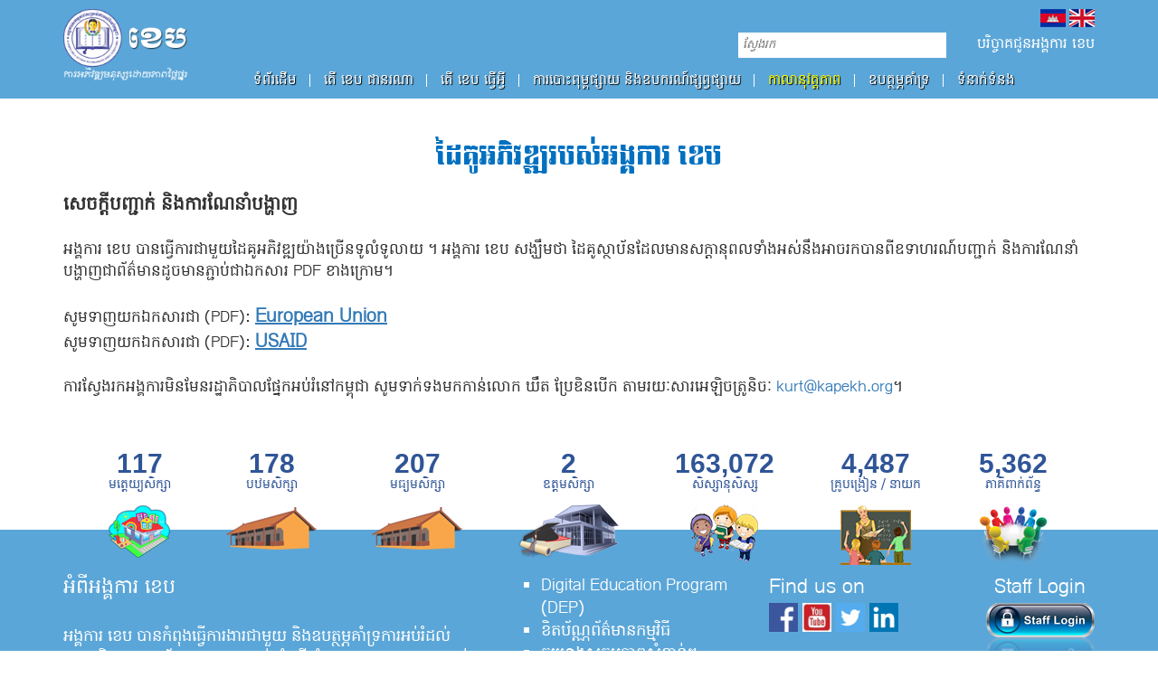

--- FILE ---
content_type: text/html; charset=UTF-8
request_url: https://www.kapekh.org/kh/opportunities/38
body_size: 49964
content:
<!DOCTYPE html>
<html>
<head>
	<base href="">
	<meta charset="UTF-8">
	<meta name="viewport" content="width=device-width, initial-scale=1, maximum-scale=1, user-scalable=0"/>
		<title>ដៃគូអភិវឌ្ឍរបស់អង្គការ ខេប - Kampuchea Action to Promote Education (KAPE)</title>
    <meta name="keywords" content="kapekh.org, Kampuchea Action to Promote Education (KAPE), KAPE Cambodia, TRAC, KYLA, NGS, E2L, FFE, STEM, CTSP, REACH, LSLAG, USC Partners, Leadership, Contact, Donald Trump">
    <meta name="description" content="Kampuchea Action to Promote Education (KAPE) is the largest local NGO in the education sector in Cambodia. We are a nonprofit organization implementing projects and research at all levels of the education sector in Cambodia."><meta property="og:locale" content="en_US" /><meta property="og:site_name" content="Kampuchea Action to Promote Education (KAPE)" />
					   <meta property="twitter:site" content="@Kampuchea Action to Promote Education (KAPE)" /><meta property="og:type" content="article" />
					  <meta property="twitter:card" content="article" /><meta property="og:title" content="ដៃគូអភិវឌ្ឍរបស់អង្គការ ខេប" />
					  <meta property="twitter:title" content="ដៃគូអភិវឌ្ឍរបស់អង្គការ ខេប" /><meta property="og:description" content="សេចក្តីបញ្ជាក់ និងការណែនាំបង្ហាញ

&nbsp;

អង្គការ ខេប បានធ្វើការជាមួយដៃគូអភិវឌ្ឍយ៉ាងច្រើនទូលំទូលាយ ។ អង្គការ ខេប សង្ឃឹមថា ដៃគូស្ថាប័នដែលមានសក្តានុពលទាំងអស់នឹងអាចរកបានពីឧទាហរណ៍បញ្ជាក់ និងការណែនាំបង្ហាញជាព័ត៌មានដូចមានភ្ជាប់ជាឯកសារ PDF ខាងក្រោម។

..." />
					  <meta property="twitter:description" content="សេចក្តីបញ្ជាក់ និងការណែនាំបង្ហាញ

&nbsp;

អង្គការ ខេប បានធ្វើការជាមួយដៃគូអភិវឌ្ឍយ៉ាងច្រើនទូលំទូលាយ ។ អង្គការ ខេប សង្ឃឹមថា ដៃគូស្ថាប័នដែលមានសក្តានុពលទាំងអស់នឹងអាចរកបានពីឧទាហរណ៍បញ្ជាក់ និងការណែនាំបង្ហាញជាព័ត៌មានដូចមានភ្ជាប់ជាឯកសារ PDF ខាងក្រោម។

..." /><meta property="og:url" content="http://www.kapekh.org/kh/opportunities/38" />
					  <meta property="twitter:url" content="http://www.kapekh.org/kh/opportunities/38" /><meta property="og:image" content="https://www.kapekh.org/files/site_description/1_005_Smallest.png" />
					  <meta property="twitter:image" content="https://www.kapekh.org/files/site_description/1_005_Smallest.png" />	
	<link rel="shortcut icon" href="https://www.kapekh.org//images/favicon.ico" type="image/x-icon" />
	<link rel="icon" href="https://www.kapekh.org//images/favicon.png" type="image/png" />
	
	<link rel="stylesheet" href="https://www.kapekh.org/css/animate.css"/>
	<link rel="stylesheet" href="https://www.kapekh.org/css/bootstrap.min.css"/>
	<link rel="stylesheet" href="https://www.kapekh.org/css/jquery.fancybox.css"/>
	<link rel="stylesheet" href="https://www.kapekh.org/css/font-awesome.min.css"/>
	<link rel="stylesheet" href="https://www.kapekh.org/css/owl.carousel.css"/>
	<link rel="stylesheet" href="https://www.kapekh.org/css/template.css?v1.0.0"/>	
	<link rel="stylesheet" href="https://www.kapekh.org/css/css_kh.css"/>	<script src="https://www.kapekh.org/js/jquery-1.10.2.min.js"></script>
	<script type="text/javascript" src="https://www.kapekh.org/js/bootstrap.min.js"></script>
	<script type="text/javascript" src="https://www.kapekh.org/js/jquery.fancybox.js"></script> 
	<script type="text/javascript" src="https://www.kapekh.org/js/owl.carousel.min.js"></script>
	<!-- Go to www.addthis.com/dashboard to customize your tools -->
	<!--<script type='text/javascript' src='//platform-api.sharethis.com/js/sharethis.js#property=5d070bf64351e90012650e2a&product=inline-share-buttons' async='async'></script>-->
	<!--<script type='text/javascript' src='//platform-api.sharethis.com/js/sharethis.js#property=5d0759504351e90012650eb2&product=inline-share-buttons' async='async'></script>-->
	
	<link href="https://www.kapekh.org/css/jquery-ui.min.css" rel="stylesheet" type="text/css">
	<link href="https://www.kapekh.org/css/jquery-ui.theme.css" rel="stylesheet" type="text/css">
	<script src="https://www.kapekh.org/js/jquery-ui.min.js"></script>
</head>
<body>
	<!-- Go to www.addthis.com/dashboard to customize your tools -->
	<script type="text/javascript" src="//s7.addthis.com/js/300/addthis_widget.js#pubid=ra-59d6ecae24954a73"></script>

	
<style>
.dropdown-large {
  position: static !important;  
}
.dropdown-menu-large {
  margin-left: 16px;
  margin-right: 16px;  
  padding: 15px 5px;
}
.dropdown-menu-large > li > ul {
  padding: 0;
  margin: 0;
}
.dropdown-menu-large > li > ul > li {
  list-style: none;
}
.dropdown-menu-large > li > ul li > a {
  display: block;
  padding: 2px 0;
  clear: both;
  font-weight: normal;
  line-height: 1.428571429;
  color: #262626;
  white-space: normal;
  font-size: 15px;
}
.dropdown-menu-large > li ul > li > a:hover,
.dropdown-menu-large > li ul > li > a:focus {
  text-decoration: none;
  color: #337ab7;
}
.dropdown-menu-large .fa {
	color: #337ab7;
	padding-right: 5px;
}
.dropdown-menu-large .disabled > a,
.dropdown-menu-large .disabled > a:hover,
.dropdown-menu-large .disabled > a:focus {
  color: #999999;
}
.dropdown-menu-large .disabled > a:hover,
.dropdown-menu-large .disabled > a:focus {
  text-decoration: none;
  background-color: transparent;
  background-image: none;
  filter: progid:DXImageTransform.Microsoft.gradient(enabled = false);
  cursor: not-allowed;
}
.dropdown-head {
	text-transform: uppercase;
	font-weight: bold;
	border-bottom: 1px solid #CCC;
	margin-bottom: 5px;	
}
.dropdown-head a {
	color: #337ab7 !important;
	font-weight: bold !important;
}
@media (max-width: 768px) {
  .dropdown-menu-large {
    margin-left: 0 ;
    margin-right: 0 ;
  }
  .dropdown-menu-large > li {
    margin-bottom: 15px;
  }
  .dropdown-menu-large > li:last-child {
    margin-bottom: 0;
  }
  .dropdown-menu-large > li a,
  .dropdown-menu-large .fa {
	  color: #FFF !important;
  }
  .dropdown-menu-large .dropdown-head {
	border-color: #FFF;	
  }
  .dropdown-menu-large {
	  padding-top: 0;
	  width: 100% !important;
  }
  .dropdown-menu-large > li a:hover {
	  color: #FF0 !important;
  }
  .dropdown-menu-large > li > ul li > a {
	  font-size: 14px;
  }
}
</style>

<header style="background: rgba(91,166,216,1);" class="header">
	<div class="container">
		<div class="row">
			<div class="col-sm-2" id="col_logo">
								<a href="https://www.kapekh.org/kh/"><img src="https://www.kapekh.org/images/logokh.png" class="img-responsive"></a>
							</div>
			<div class="col-sm-10" >
			    
				<div style="text-align:right;position:relative;">
					<!--<a href=""><img src="https://www.kapekh.org/images/kh.png"></a>
					<a href=""><img src="https://www.kapekh.org/images/en.png"></a>-->
					<a href="http://www.kapekh.org/kh/opportunities/38"><img src="https://www.kapekh.org/images/kh.png"></a>
					<a href="http://www.kapekh.org/en/opportunities/38"><img src="https://www.kapekh.org/images/en.png"></a>
									</div>
				<div style="text-align:right;padding-top:5px;">
					<form id="frmSearch" style="display:inline;" action="https://www.kapekh.org/kh/search">
						<input type="text" name="search" id="search" placeholder="ស្វែងរក"/>
					</form>
					<a href="https://www.kapekh.org/kh/support-us/31/" id="donate">បរិច្ចាគជូនអង្គការ ខេប</a>
				</div>
				<div style="clear:both;height:15px;"></div>	
				<nav class="navbar navbar-inverse navbar-static">
					<div class="container">
						<div class="navbar-header">
							<button class="navbar-toggle" type="button" data-toggle="collapse" data-target=".js-navbar-collapse">				
								<i class="fa fa-bars" aria-hidden="true"></i>
								<span style="display:inline;">មីនុយ</span>
							</button>			
						</div>		
						<div class="collapse navbar-collapse js-navbar-collapse">
							<ul class="nav navbar-nav">
								<li class="dropdown" ><a class="dropdown-toggle" data-toggle="dropdown" href="#">ទំព័រដើម<span class="separate_menu"></span></a><ul class="dropdown-menu"><li class="current"><a href="https://www.kapekh.org/kh/home/10/">ព័ត៌មាន និងព្រឹត្តិការណ៍</a></li><li class="current"><a href="https://www.kapekh.org/kh/home/9/">ព័ត៌មានខ្លីៗពីអង្គការ ខេប</a></li></ul></li><li class="dropdown" ><a class="dropdown-toggle" data-toggle="dropdown" href="#">តើ ខេប ជានរណា<span class="separate_menu"></span></a><ul class="dropdown-menu"><li class="current"><a href="https://www.kapekh.org/kh/who-we-are/48/">គោលនយោបាយអង្គការ ខេប</a></li><li class="current"><a href="https://www.kapekh.org/kh/who-we-are/12/">ចក្ខុវិស័យ និងបេសកកម្ម</a></li><li class="current"><a href="https://www.kapekh.org/kh/who-we-are/15/">ដៃគូ និងម្ចាស់ជំនួយ</a></li><li class="current"><a href="https://www.kapekh.org/kh/who-we-are/14/">ថ្នាក់ដឹកនាំអង្គការ ខេប</a></li><li class="current"><a href="https://www.kapekh.org/kh/who-we-are/11/">អំពីអង្គការ ខេប</a></li></ul></li><li class="dropdown dropdown-large" ><a class="dropdown-toggle" data-toggle="dropdown" href="#">តើ ខេប ធ្វើអ្វី<span class="separate_menu"></span></a><ul class="dropdown-menu dropdown-menu-large row" style="width:99%;"><li class="col-sm-4"><ul><li class="dropdown-head"><a href="https://www.kapekh.org/kh/what-we-do/16/">បច្ចុប្បន្នភាពគម្រោង</a></li><li><a href="https://www.kapekh.org/kh/what-we-do/16/?pro_id=2"> <i class="fa fa-caret-right"></i>ម្រោង សៀវភៅសម្រាប់កម្ពុជា (BfC)</a></li><li><a href="https://www.kapekh.org/kh/what-we-do/16/?pro_id=20"> <i class="fa fa-caret-right"></i>គម្រោង សាលារៀនជំនាន់ថ្មី (NGS)</a></li><li><a href="https://www.kapekh.org/kh/what-we-do/16/?pro_id=21"> <i class="fa fa-caret-right"></i>កម្មវិធីអប់រំបញ្ចូលគ្នា (EIP)</a><ul class="sub_project" style="display:none;"><li><a href="https://www.kapekh.org/kh/what-we-do/16/?pro_id=42"><i class="fa fa-caret-right"></i> គម្រោងអប់រំបំណិនជីវិតសម្រាប់កុមារី (LSLAG)</a></li><li><a href="https://www.kapekh.org/kh/what-we-do/16/?pro_id=53"><i class="fa fa-caret-right"></i> កម្មវិធីអាហារូបករណ៍របស់កម្មវិធីអភិវឌ្ឍន៍ជំនាញការងារ (DWD)</a></li></ul></li><li><a href="https://www.kapekh.org/kh/what-we-do/16/?pro_id=38"> <i class="fa fa-caret-right"></i>គម្រោងកុមារកម្ពុជារីករាយ (HCC)</a></li><li><a href="https://www.kapekh.org/kh/what-we-do/16/?pro_id=39"> <i class="fa fa-caret-right"></i>គម្រោងការលើកកម្ពស់ការរៀនពេញមួយជីវិតតាមរយៈការពង្រឹងគុណភាពសិក្សារបស់កុមារក្រៅសាលា (EQUAL-i3L)</a></li><li><a href="https://www.kapekh.org/kh/what-we-do/16/?pro_id=40"> <i class="fa fa-caret-right"></i>មជ្ឈមណ្ឌលបណ្តុះបណ្តាលសាលារៀនជំនាន់ថ្មី (NGSTC)</a></li><li><a href="https://www.kapekh.org/kh/what-we-do/16/?pro_id=45"> <i class="fa fa-caret-right"></i>គម្រោងអភិវឌ្ឍន៍វិស័យអប់រំ - មធ្យមសិក្សា ២ (គាំទ្របច្ចេកទេស)(USE-SDP2)</a></li><li><a href="https://www.kapekh.org/kh/what-we-do/16/?pro_id=52"> <i class="fa fa-caret-right"></i>គម្រោង អប់រំបំណិនជីវិតតាមមូលដ្ឋាន (LLSE)</a></li><li><a href="https://www.kapekh.org/kh/what-we-do/16/?pro_id=54"> <i class="fa fa-caret-right"></i>កម្មវិធីអប់រំឌីជីថល (DEP)​</a></li><li><a href="https://www.kapekh.org/kh/what-we-do/16/?pro_id=55"> <i class="fa fa-caret-right"></i>កម្មវិធីជំនួយគាំទ្របច្ចេកទេសការអភិវឌ្ឍភាពជាអ្នកដឹកនាំ ដល់មន្ត្រីក្រសួងអប់រំ យុវជន និងកីឡា </a></li><li><a href="https://www.kapekh.org/kh/what-we-do/16/?pro_id=56"> <i class="fa fa-caret-right"></i>គម្រោង ពង្រឹងការចូលរៀន និងការសិក្សារបស់កុមារ ដើម្បីនិរន្តរភាព (CLASS)</a></li><li><a href="https://www.kapekh.org/kh/what-we-do/16/?pro_id=57"> <i class="fa fa-caret-right"></i>គម្រោង ការត្រៀមខ្លួនរបស់អាស៊ានដើម្បីទទួលយកបញ្ញាសិប្បនិម្មិត (AI RAP)</a></li></ul></li><li class="col-sm-4"><ul><li class="dropdown-head"><a href="https://www.kapekh.org/kh/what-we-do/17/">អតីតភាពគម្រោង</a></li><li><a href="https://www.kapekh.org/kh/what-we-do/17/?pro_id=1"> <i class="fa fa-caret-right"></i>គម្រោងសាលារៀនដៃគូ (BSI)</a></li><li><a href="https://www.kapekh.org/kh/what-we-do/17/?pro_id=3"> <i class="fa fa-caret-right"></i>គម្រោងផ្តល់សិទ្ធិអំណាចដល់យុវជន តាមរយៈការអប់រំ (EYE)</a></li><li><a href="https://www.kapekh.org/kh/what-we-do/17/?pro_id=4"> <i class="fa fa-caret-right"></i>គម្រោង អាហារូបករណ៏និស្សិតកម្រិតឧត្តមសិក្សា (CTSP)</a></li><li><a href="https://www.kapekh.org/kh/what-we-do/17/?pro_id=5"> <i class="fa fa-caret-right"></i>គម្រោង សៀវភៅអេឡិចត្រូនិចសម្រាប់ភាសាខ្មែរ (E4K)</a><ul class="sub_project" style="display:none;"><li><a href="https://www.kapekh.org/kh/what-we-do/17/?pro_id=32"><i class="fa fa-caret-right"></i> របៀបនៃការរៀន</a></li></ul></li><li><a href="https://www.kapekh.org/kh/what-we-do/17/?pro_id=6"> <i class="fa fa-caret-right"></i>គម្រោង​ ងាយស្រួលរៀន (E2L)</a></li><li><a href="https://www.kapekh.org/kh/what-we-do/17/?pro_id=7"> <i class="fa fa-caret-right"></i>គម្រោង កែលម្អអប់រំកម្រិតមូលដ្ឋាននៅកម្ពុជា (IBEC)</a></li><li><a href="https://www.kapekh.org/kh/what-we-do/17/?pro_id=8"> <i class="fa fa-caret-right"></i>គម្រោង សិក្សាសកម្ម (PLP)</a></li><li><a href="https://www.kapekh.org/kh/what-we-do/17/?pro_id=12"> <i class="fa fa-caret-right"></i>កម្មវិធីសាកល្បងទប់ស្កាត់ការបោះបង់ការសិក្សា (SDPP)</a></li><li><a href="https://www.kapekh.org/kh/what-we-do/17/?pro_id=13"> <i class="fa fa-caret-right"></i>គម្រោង លើកកម្ពស់សេវាកម្ម សុខភាពសាលារៀន (ISHS)</a></li><li><a href="https://www.kapekh.org/kh/what-we-do/17/?pro_id=14"> <i class="fa fa-caret-right"></i>គម្រោង អប់រំកុមារ (EAC)​</a></li><li><a href="https://www.kapekh.org/kh/what-we-do/17/?pro_id=15"> <i class="fa fa-caret-right"></i>គម្រោងខ្ញុំកំពុងរៀន! (QLE/I'm learning!)</a></li><li><a href="https://www.kapekh.org/kh/what-we-do/17/?pro_id=16"> <i class="fa fa-caret-right"></i>គម្រោង លើកកម្ពស់លទ្ធភាពជំនាញការងារ និងការធ្វើចំណាកស្រុកប្រកបដោយប្រសិទ្ធភាពដល់យុវជនកម្ពុជា (BMZ-REACH IV)</a></li><li><a href="https://www.kapekh.org/kh/what-we-do/17/?pro_id=17"> <i class="fa fa-caret-right"></i>គម្រោងផ្តល់សិទ្ធិអំណាចយុវជនតាមរយៈការអប់រំ និងការតស៊ូមតិ (EYEA)</a></li><li><a href="https://www.kapekh.org/kh/what-we-do/17/?pro_id=23"> <i class="fa fa-caret-right"></i>គម្រោង ភាពជាអ្នកដឹកនាំ និងការគ្រប់គ្រងសាលារៀន (SML)</a></li><li><a href="https://www.kapekh.org/kh/what-we-do/17/?pro_id=25"> <i class="fa fa-caret-right"></i>គម្រោង សរសេរពីអនាគតឡើងវិញ (RtF)</a></li><li><a href="https://www.kapekh.org/kh/what-we-do/17/?pro_id=26"> <i class="fa fa-caret-right"></i>កម្មវិធីសាលាកុមារមេត្រី (CFS)</a></li><li><a href="https://www.kapekh.org/kh/what-we-do/17/?pro_id=27"> <i class="fa fa-caret-right"></i>គម្រោង អភិវឌ្ឍសាលាកុមារមេត្រី (CFSD)</a></li><li><a href="https://www.kapekh.org/kh/what-we-do/17/?pro_id=28"> <i class="fa fa-caret-right"></i>គម្រោង សេវាអប់រំជនជាតិ (MORE)</a></li><li><a href="https://www.kapekh.org/kh/what-we-do/17/?pro_id=29"> <i class="fa fa-caret-right"></i>កម្មវិធីអាហារពេលព្រឹក (SFP)</a></li><li><a href="https://www.kapekh.org/kh/what-we-do/17/?pro_id=30"> <i class="fa fa-caret-right"></i>​គម្រោង QLE Expansion</a></li><li><a href="https://www.kapekh.org/kh/what-we-do/17/?pro_id=31"> <i class="fa fa-caret-right"></i>គម្រោង បណ្ណាល័យអេឡិចត្រូនិច (CDL)</a></li><li><a href="https://www.kapekh.org/kh/what-we-do/17/?pro_id=33"> <i class="fa fa-caret-right"></i>គម្រោងស្បៀងអាហារសម្រាប់ការអប់រំ (FFE)</a></li><li><a href="https://www.kapekh.org/kh/what-we-do/17/?pro_id=34"> <i class="fa fa-caret-right"></i>វិធីសាស្រ្តសរុបដើម្បីពង្រឹងអំណានសម្រាប់កុមារ (TRAC III)</a></li><li><a href="https://www.kapekh.org/kh/what-we-do/17/?pro_id=35"> <i class="fa fa-caret-right"></i>លើកកម្ពស់ការឆ្លើយតបនឹងសមភាពយេនឌ័រក្នុងការបង្រៀន និងរៀន (TIGER)</a></li><li><a href="https://www.kapekh.org/kh/what-we-do/17/?pro_id=43"> <i class="fa fa-caret-right"></i>គម្រោងលើកកម្ពស់ការអប់រំ និងការងារនៅកម្ពុជា (SEEK)</a></li><li><a href="https://www.kapekh.org/kh/what-we-do/17/?pro_id=44"> <i class="fa fa-caret-right"></i>គម្រោងសហគ្រិនវ័យក្មេង (YEP)</a></li><li><a href="https://www.kapekh.org/kh/what-we-do/17/?pro_id=46"> <i class="fa fa-caret-right"></i>កម្មវិធីឆ្លើយតប និងស្តារឡើងវិញនូវវិស័យអប់រំក្នុងបរិបទជំងឺកូវីដ-១៩ (CERRP)</a></li><li><a href="https://www.kapekh.org/kh/what-we-do/17/?pro_id=47"> <i class="fa fa-caret-right"></i>គម្រោងសម្ព័ន្ធភាពដើម្បីការអភិវឌ្ឍប្រកបដោយចេរភាពនិងការគាំទ្រសំឡេង ដើម្បីសមធម៌សង្គម (CO-SAVED)</a></li><li><a href="https://www.kapekh.org/kh/what-we-do/17/?pro_id=48"> <i class="fa fa-caret-right"></i>សហគមន៍នេសាទបង្កើតការងារជាសេដ្ឋកិច្ចវិលជុំនៅបឹងទន្លេសាបភាគខាងលិច តំបន់១​ (FOSTER)</a></li><li><a href="https://www.kapekh.org/kh/what-we-do/17/?pro_id=49"> <i class="fa fa-caret-right"></i>កម្មវិធីអក្ខរកម្មឌីជីថលខ្មែរ (KDLP) </a></li><li><a href="https://www.kapekh.org/kh/what-we-do/17/?pro_id=50"> <i class="fa fa-caret-right"></i>កម្មវិធីអក្ខរកម្មឌីជីថលអាស៊ាន (ADLP)</a></li><li><a href="https://www.kapekh.org/kh/what-we-do/17/?pro_id=51"> <i class="fa fa-caret-right"></i>វគ្គបណ្តុះបណ្តាលកសាងសមត្ថភាពស្តីពី អក្ខរកម្មប្រព័ន្ធផ្សព្វផ្សាយ ព័ត៌មាន និង ឌីជីថល(MIDL) </a></li></ul></li><li class="col-sm-4"><ul><li class="dropdown-head"><a href="https://www.kapekh.org/kh/what-we-do/35/">គម្រោងសកម្មភាពសំខាន់ៗ</a><li><a href="https://www.kapekh.org/kh/what-we-do/35/?pro_id=27"> <i class="fa fa-caret-right"></i>កម្មវិធីអំណាន</a><ul class="sub_project11" style="display:block; list-style: none; padding-left: 15px;"><li><a href="https://www.kapekh.org/kh/what-we-do/35/?pro_id=28"><i class="fa fa-caret-right"></i> លទ្ធផលតេស្តដំណាក់កាល </a></li><li><a href="https://www.kapekh.org/kh/what-we-do/35/?pro_id=29"><i class="fa fa-caret-right"></i> លទ្ធផលតេស្តអំណានថ្នាក់ដំបូង (EGRA) </a></li></ul></li></li></ul></li><li class="col-sm-4"><ul><li class="dropdown-head"><a href="https://www.kapekh.org/kh/what-we-do/36/">ព្រឹត្តិការណ៍</a></li></ul></li><li class="col-sm-4"><ul><li class="dropdown-head" style="margin-top:10px;"><a href="https://www.kapekh.org/kh/what-we-do/4/">សមិទ្ធិផលជោគជ័យ និងគំនិតផ្តួចផ្តើមថ្មី</a></li><li><a href="https://www.kapekh.org/kh/what-we-do/4/?pro_id=19"> <i class="fa fa-caret-right"></i>បច្ចេកវិទ្យា</a></li><li><a href="https://www.kapekh.org/kh/what-we-do/4/?pro_id=20"> <i class="fa fa-caret-right"></i>ផលជះរបស់គម្រោង</a></li></ul></li></ul></li><li class="dropdown" ><a class="dropdown-toggle" data-toggle="dropdown" href="#">ការបោះពុម្ពផ្សាយ និងឧបករណ៍ផ្សព្វផ្សាយ<span class="separate_menu"></span></a><ul class="dropdown-menu"><li class="current"><a href="https://www.kapekh.org/kh/publications-media/37/">ខិតប័ណ្ណព័ត៌មានកម្មវិធី</a></li><li class="current"><a href="https://www.kapekh.org/kh/publications-media/25/">បណ្ណាល័យរូបភាពសកម្មភាព</a></li><li class="current"><a href="https://www.kapekh.org/kh/publications-media/24/">បណ្ណាល័យវីដេអូសកម្មភាព</a></li><li class="current"><a href="https://www.kapekh.org/kh/publications-media/45/">បណ្តុំឯកសារអប់រំ ESCUP</a></li><li class="current"><a href="https://www.kapekh.org/kh/publications-media/42/">ព្រឹត្តិបត្រអេឡិចត្រូនិច</a></li><li class="current"><a href="https://www.kapekh.org/kh/publications-media/23/">របាយការណ៍កម្មវិធី</a></li><li class="current"><a href="https://www.kapekh.org/kh/publications-media/21/">របាយការណ៍ប្រចាំឆ្នាំ</a></li><li class="current"><a href="https://www.kapekh.org/kh/publications-media/43/">សូមចុះឈ្មោះទទួលព្រឹត្តិបត្ររបស់អង្គការ ខេប</a></li><li class="current"><a href="https://www.kapekh.org/kh/publications-media/26/">ឯកសារបោះពុម្ពផ្សាយដទៃទៀត</a></li><li class="current"><a href="https://www.kapekh.org/kh/publications-media/22/">ឯកសារស្រាវជ្រាវ</a></li><li class="current"><a href="https://www.kapekh.org/kh/publications-media/46/">ឯកសារអប់រំកម្មវិធីបំណិនជីវិត</a></li></ul></li><li class="current dropdown" ><a class="dropdown-toggle" data-toggle="dropdown" href="#">កាលានុវត្តភាព<span class="separate_menu"></span></a><ul class="dropdown-menu"><li class="current"><a href="https://www.kapekh.org/kh/opportunities/38/">ដៃគូអភិវឌ្ឍរបស់អង្គការ ខេប</a></li><li class="current"><a href="https://www.kapekh.org/kh/opportunities/30/">អតីតគរុសិស្ស និស្សិត និងសមាជិក</a></li><li class="current"><a href="https://www.kapekh.org/kh/opportunities/29/">អាហារូបករណ៍</a></li><li class="current"><a href="https://www.kapekh.org/kh/opportunities/27/">ឱកាសការងារជាមួយអង្គការ ខេប</a></li></ul></li><li class="dropdown" ><a class="dropdown-toggle" data-toggle="dropdown" href="#">ឧបត្ថម្ភគាំទ្រ<span class="separate_menu"></span></a><ul class="dropdown-menu"><li class="current"><a href="https://www.kapekh.org/kh/support-us/31/">បរិច្ចាគ</a></li><li class="current"><a href="https://www.kapekh.org/kh/support-us/32/">ស្ម័គ្រចិត្ត</a></li></ul></li><li class="dropdown" ><a class="dropdown-toggle" data-toggle="dropdown" href="#">ទំនាក់ទំនង<span class="separate_menu"></span></a></li>				
							</ul>		
						</div>
					</div>
				</nav>				
			</div>
		</div>
	</div>	
</header>
<div id="header_height"></div>
<script>
	$(function(){
		$("#search").keydown(function(e){
			if(e.keyCode==13){
				$("#frmSearch").submit();
			}
		});
		$(".nav").find("a").first().click(function(){
			if(window.innerWidth > 767){
				window.location = "https://www.kapekh.org/kh";
			}
		});
		$(".nav").find("a").last().click(function(){			
				window.location = "https://www.kapekh.org/kh/contact-us/";			
		});
		$(".dropdown-menu").find("ul>li").hover(function(e){
			if($(this).closest("li").children("ul").hasClass("sub_project")){
				e.preventDefault();
				$(this).closest("li").find(".sub_project").stop().slideToggle();
			}
		});
		
		resizeWindow();
		$(window).resize(function(){
			resizeWindow();
		});
		function resizeWindow() {
			if($(window).width()>767) {
				$(".sub_project").hide();
			}else {				
				$(".sub_project").show();
			}
	
		}
	});
</script>		
	<div style="clear:both;height:30px;"></div>
	<div class="container" id="main">
		
<div class="row">
	<div class="col-sm-12">
		<h1 class="web_title">ដៃគូអភិវឌ្ឍរបស់អង្គការ ខេប</h1>		
	</div>
</div>
<div class="row">
	<div class="col-sm-12 wrap_detail">		
		<p><span style="font-size:20px"><strong>សេចក្តីបញ្ជាក់ និងការណែនាំបង្ហាញ</strong></span></p>

<p>&nbsp;</p>

<p>អង្គការ ខេប បានធ្វើការជាមួយដៃគូអភិវឌ្ឍយ៉ាងច្រើនទូលំទូលាយ ។ អង្គការ ខេប សង្ឃឹមថា ដៃគូស្ថាប័នដែលមានសក្តានុពលទាំងអស់នឹងអាចរកបានពីឧទាហរណ៍បញ្ជាក់ និងការណែនាំបង្ហាញជាព័ត៌មានដូចមានភ្ជាប់ជាឯកសារ PDF ខាងក្រោម។</p>

<p>&nbsp;</p>

<p>សូមទាញយកឯកសារជា (PDF):&nbsp;<span style="font-size:20px"><strong><u><a href="http://www.kapekh.org/files/European%20Union.pdf" style="box-sizing: border-box; outline: none !important; color: rgb(51, 122, 183); text-decoration: none !important; background-color: transparent;">European Union</a></u></strong></span></p>

<p>សូមទាញយកឯកសារជា (PDF):&nbsp;<span style="font-size:20px"><strong><u><a href="http://kapekh.org/files/USAID%20DOC.pdf" style="box-sizing: border-box; outline: none !important; color: rgb(51, 122, 183); text-decoration: none !important; background-color: transparent;">USAID</a></u></strong></span>&nbsp; &nbsp; &nbsp; &nbsp; &nbsp; &nbsp; &nbsp; &nbsp; &nbsp; &nbsp; &nbsp; &nbsp; &nbsp;&nbsp;</p>

<p>&nbsp;</p>

<p>ការស្វែងរកអង្គការមិនមែនរដ្ឋាភិបាលផ្នែកអប់រំនៅកម្ពុជា សូមទាក់ទងមកកាន់លោក ឃឺត ប្រែឌិនបើក តាមរយៈសារអេឡិចត្រូនិចៈ&nbsp;<a href="http://kapekh.org/cdn-cgi/l/email-protection#543f212620143f3524313f3c7a3b2633" style="box-sizing: border-box; outline: none !important; color: rgb(51, 122, 183); text-decoration: none !important; background-color: transparent;">kurt@kapekh.org</a>។</p>
	</div>
</div>		
<style>
	.counter_item {
		display: inline-block;
		text-align: center;
		margin: 10px 28px !important;
	}
</style>
<div class="row">
	<div class="col-sm-12" id="counter">
		<div class="counter_item">
			<p class="counter_number">117</p>
			<small>មត្តេយ្យសិក្សា</small>
			<img src="https://www.kapekh.org/images/preschool.png"/>
		</div>
		<div class="counter_item">
			<p class="counter_number">178</p>
			<small>បឋមសិក្សា</small>
			<img src="https://www.kapekh.org/images/school.png"/>
		</div>
		<div class="counter_item">
			<p class="counter_number">207</p>
			<small>មធ្យមសិក្សា</small>
			<img src="https://www.kapekh.org/images/school.png"/>
		</div>
		<div class="counter_item">
			<p class="counter_number">2</p>
			<small>ឧត្តមសិក្សា</small>
			<img src="https://www.kapekh.org/images/higher_education_institution.png"/>
		</div>
		<div class="counter_item">
			<p class="counter_number">163,072</p>
			<small>សិស្សានុសិស្ស</small>
			<img src="https://www.kapekh.org/images/student.png"/>
		</div>
		<div class="counter_item">
			<p class="counter_number">4,487</p>
			<small>គ្រូបង្រៀន / នាយក</small>
			<img src="https://www.kapekh.org/images/teacher.png"/>
		</div>
		<div class="counter_item">
			<p class="counter_number">5,362</p>
			<small>ភាគីពាក់ព័ន្ធ</small>
			<img src="https://www.kapekh.org/images/stackholder.png"/>
		</div>
	</div>
</div>	</div>	
	<footer>
		
<!-- set up the modal to start hidden and fade in and out -->
<div id="myModal" class="modal fade" style="border: 0px solid #f00;">
    <div class="modal-dialog" style="width: 100%; position: fixed; bottom: 50%; margin: 0;">
        <div class="modal-content" style="max-width: 350px; margin: 0 auto;">
            <!-- dialog body -->
            <div class="modal-body">
                <button type="button" class="close" data-dismiss="modal">&times;</button>
                <span class="loadAlert" style="color: #252525; text-algin: center; font-family: 'Hanuman', 'Raleway';"></span>
            </div>
        </div>
    </div>
</div>

<div id="myModalUnsubscribe" class="modal fade">
    <div class="modal-dialog" style="max-width: 450px;">
        <div class="modal-content" style="max-width: 450px; padding: 0 0 15px 0;">
            <!-- dialog body -->
            <div class="modal-body">
                <button type="button" class="close" data-dismiss="modal" style="font-size: 28px; margin-top: -11px;">&times;</button>
				
					<p class="title_footer" style="color: #252525;">Unsubscribe?</p>
					<div style="clear:both;height: 20px;"></div>
					<form id="frmUnsubscribe" method="POST" action="" enctype="multipart/form-data">
						<input type="hidden" name="fType" required value="for-unsubscribe" />
						<input type="hidden" name="ajax" required value="1" />
						<input type="email" name="6980fc48e4791" id="unsubscribe_newsletter" placeholder="អ៊ីម៊ែល"/>
						<div style="clear:both;height: 10px;"></div>
						<div class="g-recaptcha" data-sitekey="6LdvHwAVAAAAAH3yBz99pOmu7-W2opQWWc8t9M4Z"></div>
						<button name="submit" type="submit" class="btn_submit_unsubscribe">Unsubscribe Now</button>
						<div id="msgs" style="font-weight: 400;"></div>
					</form>            </div>
        </div>
    </div>
</div>

<div class="container">
	<div class="row">
		<div class="col-sm-5" style="margin-bottom: 20px;">
			<p class="title_footer">អំពីអង្គការ ខេប</p>
			<p>&nbsp;</p>

<p>អង្គការ ខេប បានកំពុងធ្វើការងារជាមួយ និងឧបត្ថម្ភគាំទ្រការអប់រំដល់កុមារ និងប្រជាជនវ័យក្មេងកម្ពុជាចាប់តាំងពីឆ្នាំ១៩៩៩មក។ ការងារចាប់ផ្តើមដំបូងឡើយគឺធ្វើការជាមួយសាលាបឋមសិក្សា ហើយមកដល់បច្ចុប្បន្ននេះ អង្គការ ខេប បានធ្វើការក្នុងវិសាលភាពអប់រំទាំងមូល គឺចាប់ពីបឋមសិក្សា មធ្យមសិក្សាដល់មហាវិទ្យាល័យ និងឧត្តមសិក្សា ដែលស្ថិតនៅក្នុងខេត្តកំពង់ចាម។ បច្ចុប្ប​ន្ននេះ អង្គការ ខេប មានគម្រោងកំពុងប្រតិបត្តិការនៅជាង ១៣ខេត្តក្រុង និង ៣០ស្រុក ហើយមានអ្នកទទួលផលជាង ១៥០.០០០នាក់៕</p>
			
			<div style="clear:both;height: 20px;"></div>
			
				<p class="title_footer">ចុះឈ្មោះដើម្បីទទួលបានព្រឹត្តិប័ត្រព័ត៌មានពីយើងខ្ញុំ</p>
				<form id="frmSignUpNewsLetter" method="POST" action="" enctype="multipart/form-data">
					<input type="hidden" name="fType" required value="sign-up" />
					<input type="hidden" name="ajax" required value="1" />
					<input type="email" name="6980fc48e4856" id="sign_up_newsletter" placeholder="អ៊ីម៊ែល"/>
					<button name="submit" type="submit" class="btn_submit_data">OK</button>
					<div style="clear:both;height: 10px;"></div>
					<div class="g-recaptcha" data-sitekey="6LdvHwAVAAAAAH3yBz99pOmu7-W2opQWWc8t9M4Z"></div>
				</form>
				<div style="clear:both;height: 5px;"></div>
				ចូលរួមកិច្ចសន្ទនាជាមួយយើងដោយចុះឈ្មោះដើម្បីទទួលបានព័ត៌មានអំពីព្រឹត្តការថ្មីៗ ព្រឹត្តប័ត្រព័ត៌មាន ការបោះពុម្ពផ្សាយ និងព័ត៌មានទូទៅ។ <a class="click_unsubscribe" href="javascript:;" style="color: #ff0; font-family: Raleway; font-size: 13px; text-decoration: underline; text-transform: uppercase;">Unsubscribe</a>
							
		</div>
		<div class="col-sm-3">
			<ul class="footer_link">
				<li><a href="https://www.kapekh.org/kh//50">Digital Education Program (DEP)</a></li><li><a href="https://www.kapekh.org/kh/publications-media/37">ខិតប័ណ្ណព័ត៌មានកម្មវិធី</a></li><li><a href="https://www.kapekh.org/kh/what-we-do/35">គម្រោងសកម្មភាពសំខាន់ៗ</a></li><li><a href="https://www.kapekh.org/kh/who-we-are/48">គោលនយោបាយអង្គការ ខេប</a></li><li><a href="https://www.kapekh.org/kh/who-we-are/12">ចក្ខុវិស័យ និងបេសកកម្ម</a></li><li><a href="https://www.kapekh.org/kh/who-we-are/15">ដៃគូ និងម្ចាស់ជំនួយ</a></li><li><a href="https://www.kapekh.org/kh/opportunities/38">ដៃគូអភិវឌ្ឍរបស់អង្គការ ខេប</a></li><li><a href="https://www.kapekh.org/kh/who-we-are/14">ថ្នាក់ដឹកនាំអង្គការ ខេប</a></li><li><a href="https://www.kapekh.org/kh/what-we-do/16">បច្ចុប្បន្នភាពគម្រោង</a></li><li><a href="https://www.kapekh.org/kh/publications-media/25">បណ្ណាល័យរូបភាពសកម្មភាព</a></li><li><a href="https://www.kapekh.org/kh/publications-media/24">បណ្ណាល័យវីដេអូសកម្មភាព</a></li><li><a href="https://www.kapekh.org/kh/publications-media/45">បណ្តុំឯកសារអប់រំ ESCUP</a></li>			</ul>
		</div>
		<div class="col-sm-2 col-xs-6 xs_footer">				
			<p class="title_footer" style="padding-right:7px;">Find us on</p>
			<!-- Go to www.addthis.com/dashboard to generate a new set of sharing buttons -->
			<!--<a href="https://api.addthis.com/oexchange/0.8/forward/facebook/offer?url=https://www.kapekh.org/kh/"  target="_blank"><img src="https://cache.addthiscdn.com/icons/v3/thumbs/32x32/facebook.png" border="0" alt="Facebook"/></a>
			<a href="https://api.addthis.com/oexchange/0.8/forward/twitter/offer?url=https://www.kapekh.org/kh/"   target="_blank"><img src="https://cache.addthiscdn.com/icons/v3/thumbs/32x32/twitter.png" border="0" alt="Twitter"/></a>
			<a href="https://api.addthis.com/oexchange/0.8/forward/google_plusone_share/offer?url=https://www.kapekh.org/kh/" target="_blank"><img src="https://cache.addthiscdn.com/icons/v3/thumbs/32x32/google_plusone_share.png" border="0" alt="Google+"/></a>
			<a href="https://api.addthis.com/oexchange/0.8/forward/linkedin/offer?url=https://www.kapekh.org/kh/"  target="_blank"><img src="https://cache.addthiscdn.com/icons/v3/thumbs/32x32/linkedin.png" border="0" alt="LinkedIn"/></a>
			<a href="https://www.addthis.com/bookmark.php?source=tbx32nj-1.0&v=300&url=https://www.kapekh.org/kh/" target="_blank"><img src="https://cache.addthiscdn.com/icons/v3/thumbs/32x32/addthis.png" border="0" alt="Addthis"/></a>-->
							<a href="https://www.facebook.com/kapeaction" target="_BLANK"><img src="https://www.kapekh.org/files/social_link/1_social-facebook-square1-128.png" title="Facebook" style="width:32px;"/></a>
							<a href="https://www.youtube.com/@KAPECambodia" target="_BLANK"><img src="https://www.kapekh.org/files/social_link/5_YouTube.jpg" title="KAPE Cambodia" style="width:32px;"/></a>
							<a href="https://twitter.com/KAPECambodia" target="_BLANK"><img src="https://www.kapekh.org/files/social_link/2_social-twitter-square1-128.png" title="Twitter" style="width:32px;"/></a>
							<a href="https://www.linkedin.com/in/kapecambodia/" target="_BLANK"><img src="https://www.kapekh.org/files/social_link/4_social-linkedin-square1-128.png" title="Linkin" style="width:32px;"/></a>
					</div>
		<div class="col-sm-2 col-xs-6 xs_footer" style="text-align:right;">
			<p class="title_footer" style="padding-right:10px;">Staff Login</p>
			<a href="https://www.kapekh.org/kh/staff-login/"><img src="https://www.kapekh.org/images/login_bottun.png" class="img-responsive" style="float:right;"/></a>
			<div style="clear:both;height:15px;"></div>
			<a href="http://s11.flagcounter.com/more/ppvj"><img src="http://s11.flagcounter.com/count2/ppvj/bg_FFFFFF/txt_000000/border_CCCCCC/columns_2/maxflags_10/viewers_0/labels_0/pageviews_0/flags_0/percent_0/" alt="Flag Counter" border="0"></a>
		</div>
	</div>
</div>	</footer>
	<!-- Captcha code -->
	<script src='https://www.google.com/recaptcha/api.js'></script>
	
	<script>
		(function(d, s, id) {
			var js, fjs = d.getElementsByTagName(s)[0];
			if (d.getElementById(id)) return;
			js = d.createElement(s); js.id = id;
			js.src = "//connect.facebook.net/en_US/sdk.js#xfbml=1&version=v2.5";
			fjs.parentNode.insertBefore(js, fjs);
		}(document, 'script', 'facebook-jssdk'));
	</script>	
	<script type="text/javascript">
		$(document).ready(function() {
			$('.fancybox').fancybox({
					helpers : {
						title: {
							type: 'inside'
						}
					}
			});
		});
	</script>
	<script>
		$(function(){
			$(".latest-news-carousel").owlCarousel({
				items:1,
				autoplay:true,
				center:true,
				loop:true
			});
		});
	</script>
	<script>
		$(function(){
			if(!$("header").hasClass("header")) {
				$(window).on('scroll', function (){
					if($(this).scrollTop() > 0 ) {
						$("header").css("background","rgba(91,166,216,1)");
					}else {
						$("header").css("background","rgba(91,166,216,0)");
					}
				});
			}else {
				var hHeight = $("header").height();
				$("#header_height").height(hHeight);
			}
			
			/*   --for images responsive -- */
			$('#main p img').each(function(){
			    $(this).attr('width','100%');
			    $(this).attr('height','100%');
			});
			
			
			function validateEmail(email) {
				const re = /^(([^<>()\[\]\\.,;:\s@"]+(\.[^<>()\[\]\\.,;:\s@"]+)*)|(".+"))@((\[[0-9]{1,3}\.[0-9]{1,3}\.[0-9]{1,3}\.[0-9]{1,3}\])|(([a-zA-Z\-0-9]+\.)+[a-zA-Z]{2,}))$/;
				return re.test(String(email).toLowerCase());
			}
			
			// Sign up for newsletters
			$('body').on('click','.btn_submit_data', function(e){
				e.preventDefault();
				var email = $('body').find('#sign_up_newsletter').val();
				$("body").find(".loadAlert").html('<img src="https://www.kapekh.org/images/loader.gif" />');
				$("#myModal").modal();
				if(email !== ''){
					
					if(validateEmail(email)){
						var get_datas = $('form#frmSignUpNewsLetter').serialize();
						
						$.ajax({
							type: "POST",
							url: "https://www.kapekh.org/views/submit_signup_newsletter.php",
							cache: false,
							data: get_datas,
							xhrFields: { 
								withCredentials: true 
							},
							dataType: 'json',
							success: function(datas, status){
								if(status=='success'){
									if(datas['status']==1){
										$('body').find('#sign_up_newsletter').css({'border':'1px solid #ddd'});
										document.getElementById("frmSignUpNewsLetter").reset();
									}else if(datas['status']==2){
										$('body').find('#sign_up_newsletter').css({'border':'1px solid #ddd'});
									}else if(datas['status']==3){
										$('body').find('#sign_up_newsletter').css({'border':'1px solid #f00'});
										document.getElementById("sign_up_newsletter").focus();
									}else if(datas['status']==5 || datas['status']==6){
										$('body').find('#sign_up_newsletter').css({'border':'1px solid #ddd'});
									}else{
										$('body').find('#sign_up_newsletter').css({'border':'1px solid #f00'});
										document.getElementById("sign_up_newsletter").focus();
									}

									//$("body").find(".loadAlert").html(datas['msg']);
									/*$("#myModal").modal({
										//"backdrop"  : "static",
										//"keyboard"  : true,
										//"show"      : true
									});*/
									$("body").find("#sign_up_newsletter").attr('name',datas['session_change']);
								}
								
							},complete: function (data, status, settings) {
								grecaptcha.reset(1);
								var t = JSON.parse(data.responseText);
								$("body").find(".loadAlert").html(t['msg']);
								//alert(t['msg'])
							},
							error: function(obj,error,msg){
							}
						});
						
					}else{
						
						$('body').find('#sign_up_newsletter').css({'border':'1px solid #f00'});
						document.getElementById("sign_up_newsletter").focus();
						$("body").find(".loadAlert").html('Invalid email address.');
						$("#myModal").modal();
						
					}
					
				}else{
					
					$('body').find('#sign_up_newsletter').css({'border':'1px solid #f00'});
					document.getElementById("sign_up_newsletter").focus();
					$("body").find(".loadAlert").html('Please insert text box.');
					$("#myModal").modal();
					
				}
				
			});

			// Pop up form unsubscribe
			$('body').on('click','.click_unsubscribe', function(e){
				e.preventDefault();
				$("#myModalUnsubscribe").modal({
					//"backdrop"  : "static",
					//"keyboard"  : true,
					//"show"      : true
				});
				grecaptcha.reset(0);
				document.getElementById("frmUnsubscribe").reset();
				$('#msgs').html('');
				$('body').find('#unsubscribe_newsletter').css({'border':'1px solid #ddd'});
			});

			// Unsubscribe from newsletters
			$('body').on('click','.btn_submit_unsubscribe', function(e){
				e.preventDefault();
				var email = $('body').find('#unsubscribe_newsletter').val();
				if(email !== ''){
					if(validateEmail(email)){
						var get_datas = $('form#frmUnsubscribe').serialize();
						$('#msgs').html('<div class="message" style="text-align: center;"><img src="https://www.kapekh.org/images/loader.gif" /></div>');
						$.ajax({
							type: "POST",
							url: "https://www.kapekh.org/views/submit_signup_newsletter.php",
							cache: false,
							data: get_datas,
							xhrFields: { 
								withCredentials: true 
							},
							dataType: 'json',
							success: function(datas, status){
								if(status=='success'){
									if(datas['status']==1){
										$('body').find('#unsubscribe_newsletter').css({'border':'1px solid #ddd'});
										$('#msgs').html("<div class='message green'><i class='fa fa-check' style='color: #31A816;'></i> "+datas['msg']+"</div>");
										document.getElementById("frmUnsubscribe").reset();
									}else if(datas['status']==2){
										$('body').find('#unsubscribe_newsletter').css({'border':'1px solid #ddd'});
										$('#msgs').html('<div class="message red"><i class="fa fa-times" style="color: #f00;"></i> '+datas['msg']+'</div>');
									}else if(datas['status']==3){
										$('body').find('#unsubscribe_newsletter').css({'border':'1px solid #f00'});
										document.getElementById("unsubscribe_newsletter").focus();
										$('#msgs').html('<div class="message red"><i class="fa fa-times" style="color: #f00;"></i> '+datas['msg']+'</div>');
									}else if(datas['status']==5 || datas['status']==6){
										$('body').find('#unsubscribe_newsletter').css({'border':'1px solid #ddd'});
										$('#msgs').html('<div class="message red"><i class="fa fa-times" style="color: #f00;"></i> '+datas['msg']+'</div>');
									}else{
										$('body').find('#unsubscribe_newsletter').css({'border':'1px solid #f00'});
										document.getElementById("unsubscribe_newsletter").focus();
										$('#msgs').html('<div class="message red"><i class="fa fa-times" style="color: #f00;"></i> '+datas['msg']+'</div>');
									}
									
									$("body").find("#unsubscribe_newsletter").attr('name',datas['session_change']);
								}
								
							},complete: function (data, status, settings) {
								grecaptcha.reset(0);
							},
							error: function(obj,error,msg){
							}
						});
				
					}else{
						
						var str = 'Invalid email address.';
						$('body').find('#unsubscribe_newsletter').css({'border':'1px solid #f00'});
						document.getElementById("unsubscribe_newsletter").focus();
						$('#msgs').html('<div class="message red"><i class="fa fa-times" style="color: #f00;"></i> '+str+'</div>');
						
					}
					
				}else{
					
					var str = 'Please insert text box.';
					$('body').find('#unsubscribe_newsletter').css({'border':'1px solid #f00'});
					document.getElementById("unsubscribe_newsletter").focus();
					$('#msgs').html('<div class="message red"><i class="fa fa-times" style="color: #f00;"></i> '+str+'</div>');
				}
					
			});
			
			
		});
	</script>
	</body>
</html> 

--- FILE ---
content_type: text/html; charset=utf-8
request_url: https://www.google.com/recaptcha/api2/anchor?ar=1&k=6LdvHwAVAAAAAH3yBz99pOmu7-W2opQWWc8t9M4Z&co=aHR0cHM6Ly93d3cua2FwZWtoLm9yZzo0NDM.&hl=en&v=N67nZn4AqZkNcbeMu4prBgzg&size=normal&anchor-ms=20000&execute-ms=30000&cb=pxlqyw2i44h6
body_size: 49503
content:
<!DOCTYPE HTML><html dir="ltr" lang="en"><head><meta http-equiv="Content-Type" content="text/html; charset=UTF-8">
<meta http-equiv="X-UA-Compatible" content="IE=edge">
<title>reCAPTCHA</title>
<style type="text/css">
/* cyrillic-ext */
@font-face {
  font-family: 'Roboto';
  font-style: normal;
  font-weight: 400;
  font-stretch: 100%;
  src: url(//fonts.gstatic.com/s/roboto/v48/KFO7CnqEu92Fr1ME7kSn66aGLdTylUAMa3GUBHMdazTgWw.woff2) format('woff2');
  unicode-range: U+0460-052F, U+1C80-1C8A, U+20B4, U+2DE0-2DFF, U+A640-A69F, U+FE2E-FE2F;
}
/* cyrillic */
@font-face {
  font-family: 'Roboto';
  font-style: normal;
  font-weight: 400;
  font-stretch: 100%;
  src: url(//fonts.gstatic.com/s/roboto/v48/KFO7CnqEu92Fr1ME7kSn66aGLdTylUAMa3iUBHMdazTgWw.woff2) format('woff2');
  unicode-range: U+0301, U+0400-045F, U+0490-0491, U+04B0-04B1, U+2116;
}
/* greek-ext */
@font-face {
  font-family: 'Roboto';
  font-style: normal;
  font-weight: 400;
  font-stretch: 100%;
  src: url(//fonts.gstatic.com/s/roboto/v48/KFO7CnqEu92Fr1ME7kSn66aGLdTylUAMa3CUBHMdazTgWw.woff2) format('woff2');
  unicode-range: U+1F00-1FFF;
}
/* greek */
@font-face {
  font-family: 'Roboto';
  font-style: normal;
  font-weight: 400;
  font-stretch: 100%;
  src: url(//fonts.gstatic.com/s/roboto/v48/KFO7CnqEu92Fr1ME7kSn66aGLdTylUAMa3-UBHMdazTgWw.woff2) format('woff2');
  unicode-range: U+0370-0377, U+037A-037F, U+0384-038A, U+038C, U+038E-03A1, U+03A3-03FF;
}
/* math */
@font-face {
  font-family: 'Roboto';
  font-style: normal;
  font-weight: 400;
  font-stretch: 100%;
  src: url(//fonts.gstatic.com/s/roboto/v48/KFO7CnqEu92Fr1ME7kSn66aGLdTylUAMawCUBHMdazTgWw.woff2) format('woff2');
  unicode-range: U+0302-0303, U+0305, U+0307-0308, U+0310, U+0312, U+0315, U+031A, U+0326-0327, U+032C, U+032F-0330, U+0332-0333, U+0338, U+033A, U+0346, U+034D, U+0391-03A1, U+03A3-03A9, U+03B1-03C9, U+03D1, U+03D5-03D6, U+03F0-03F1, U+03F4-03F5, U+2016-2017, U+2034-2038, U+203C, U+2040, U+2043, U+2047, U+2050, U+2057, U+205F, U+2070-2071, U+2074-208E, U+2090-209C, U+20D0-20DC, U+20E1, U+20E5-20EF, U+2100-2112, U+2114-2115, U+2117-2121, U+2123-214F, U+2190, U+2192, U+2194-21AE, U+21B0-21E5, U+21F1-21F2, U+21F4-2211, U+2213-2214, U+2216-22FF, U+2308-230B, U+2310, U+2319, U+231C-2321, U+2336-237A, U+237C, U+2395, U+239B-23B7, U+23D0, U+23DC-23E1, U+2474-2475, U+25AF, U+25B3, U+25B7, U+25BD, U+25C1, U+25CA, U+25CC, U+25FB, U+266D-266F, U+27C0-27FF, U+2900-2AFF, U+2B0E-2B11, U+2B30-2B4C, U+2BFE, U+3030, U+FF5B, U+FF5D, U+1D400-1D7FF, U+1EE00-1EEFF;
}
/* symbols */
@font-face {
  font-family: 'Roboto';
  font-style: normal;
  font-weight: 400;
  font-stretch: 100%;
  src: url(//fonts.gstatic.com/s/roboto/v48/KFO7CnqEu92Fr1ME7kSn66aGLdTylUAMaxKUBHMdazTgWw.woff2) format('woff2');
  unicode-range: U+0001-000C, U+000E-001F, U+007F-009F, U+20DD-20E0, U+20E2-20E4, U+2150-218F, U+2190, U+2192, U+2194-2199, U+21AF, U+21E6-21F0, U+21F3, U+2218-2219, U+2299, U+22C4-22C6, U+2300-243F, U+2440-244A, U+2460-24FF, U+25A0-27BF, U+2800-28FF, U+2921-2922, U+2981, U+29BF, U+29EB, U+2B00-2BFF, U+4DC0-4DFF, U+FFF9-FFFB, U+10140-1018E, U+10190-1019C, U+101A0, U+101D0-101FD, U+102E0-102FB, U+10E60-10E7E, U+1D2C0-1D2D3, U+1D2E0-1D37F, U+1F000-1F0FF, U+1F100-1F1AD, U+1F1E6-1F1FF, U+1F30D-1F30F, U+1F315, U+1F31C, U+1F31E, U+1F320-1F32C, U+1F336, U+1F378, U+1F37D, U+1F382, U+1F393-1F39F, U+1F3A7-1F3A8, U+1F3AC-1F3AF, U+1F3C2, U+1F3C4-1F3C6, U+1F3CA-1F3CE, U+1F3D4-1F3E0, U+1F3ED, U+1F3F1-1F3F3, U+1F3F5-1F3F7, U+1F408, U+1F415, U+1F41F, U+1F426, U+1F43F, U+1F441-1F442, U+1F444, U+1F446-1F449, U+1F44C-1F44E, U+1F453, U+1F46A, U+1F47D, U+1F4A3, U+1F4B0, U+1F4B3, U+1F4B9, U+1F4BB, U+1F4BF, U+1F4C8-1F4CB, U+1F4D6, U+1F4DA, U+1F4DF, U+1F4E3-1F4E6, U+1F4EA-1F4ED, U+1F4F7, U+1F4F9-1F4FB, U+1F4FD-1F4FE, U+1F503, U+1F507-1F50B, U+1F50D, U+1F512-1F513, U+1F53E-1F54A, U+1F54F-1F5FA, U+1F610, U+1F650-1F67F, U+1F687, U+1F68D, U+1F691, U+1F694, U+1F698, U+1F6AD, U+1F6B2, U+1F6B9-1F6BA, U+1F6BC, U+1F6C6-1F6CF, U+1F6D3-1F6D7, U+1F6E0-1F6EA, U+1F6F0-1F6F3, U+1F6F7-1F6FC, U+1F700-1F7FF, U+1F800-1F80B, U+1F810-1F847, U+1F850-1F859, U+1F860-1F887, U+1F890-1F8AD, U+1F8B0-1F8BB, U+1F8C0-1F8C1, U+1F900-1F90B, U+1F93B, U+1F946, U+1F984, U+1F996, U+1F9E9, U+1FA00-1FA6F, U+1FA70-1FA7C, U+1FA80-1FA89, U+1FA8F-1FAC6, U+1FACE-1FADC, U+1FADF-1FAE9, U+1FAF0-1FAF8, U+1FB00-1FBFF;
}
/* vietnamese */
@font-face {
  font-family: 'Roboto';
  font-style: normal;
  font-weight: 400;
  font-stretch: 100%;
  src: url(//fonts.gstatic.com/s/roboto/v48/KFO7CnqEu92Fr1ME7kSn66aGLdTylUAMa3OUBHMdazTgWw.woff2) format('woff2');
  unicode-range: U+0102-0103, U+0110-0111, U+0128-0129, U+0168-0169, U+01A0-01A1, U+01AF-01B0, U+0300-0301, U+0303-0304, U+0308-0309, U+0323, U+0329, U+1EA0-1EF9, U+20AB;
}
/* latin-ext */
@font-face {
  font-family: 'Roboto';
  font-style: normal;
  font-weight: 400;
  font-stretch: 100%;
  src: url(//fonts.gstatic.com/s/roboto/v48/KFO7CnqEu92Fr1ME7kSn66aGLdTylUAMa3KUBHMdazTgWw.woff2) format('woff2');
  unicode-range: U+0100-02BA, U+02BD-02C5, U+02C7-02CC, U+02CE-02D7, U+02DD-02FF, U+0304, U+0308, U+0329, U+1D00-1DBF, U+1E00-1E9F, U+1EF2-1EFF, U+2020, U+20A0-20AB, U+20AD-20C0, U+2113, U+2C60-2C7F, U+A720-A7FF;
}
/* latin */
@font-face {
  font-family: 'Roboto';
  font-style: normal;
  font-weight: 400;
  font-stretch: 100%;
  src: url(//fonts.gstatic.com/s/roboto/v48/KFO7CnqEu92Fr1ME7kSn66aGLdTylUAMa3yUBHMdazQ.woff2) format('woff2');
  unicode-range: U+0000-00FF, U+0131, U+0152-0153, U+02BB-02BC, U+02C6, U+02DA, U+02DC, U+0304, U+0308, U+0329, U+2000-206F, U+20AC, U+2122, U+2191, U+2193, U+2212, U+2215, U+FEFF, U+FFFD;
}
/* cyrillic-ext */
@font-face {
  font-family: 'Roboto';
  font-style: normal;
  font-weight: 500;
  font-stretch: 100%;
  src: url(//fonts.gstatic.com/s/roboto/v48/KFO7CnqEu92Fr1ME7kSn66aGLdTylUAMa3GUBHMdazTgWw.woff2) format('woff2');
  unicode-range: U+0460-052F, U+1C80-1C8A, U+20B4, U+2DE0-2DFF, U+A640-A69F, U+FE2E-FE2F;
}
/* cyrillic */
@font-face {
  font-family: 'Roboto';
  font-style: normal;
  font-weight: 500;
  font-stretch: 100%;
  src: url(//fonts.gstatic.com/s/roboto/v48/KFO7CnqEu92Fr1ME7kSn66aGLdTylUAMa3iUBHMdazTgWw.woff2) format('woff2');
  unicode-range: U+0301, U+0400-045F, U+0490-0491, U+04B0-04B1, U+2116;
}
/* greek-ext */
@font-face {
  font-family: 'Roboto';
  font-style: normal;
  font-weight: 500;
  font-stretch: 100%;
  src: url(//fonts.gstatic.com/s/roboto/v48/KFO7CnqEu92Fr1ME7kSn66aGLdTylUAMa3CUBHMdazTgWw.woff2) format('woff2');
  unicode-range: U+1F00-1FFF;
}
/* greek */
@font-face {
  font-family: 'Roboto';
  font-style: normal;
  font-weight: 500;
  font-stretch: 100%;
  src: url(//fonts.gstatic.com/s/roboto/v48/KFO7CnqEu92Fr1ME7kSn66aGLdTylUAMa3-UBHMdazTgWw.woff2) format('woff2');
  unicode-range: U+0370-0377, U+037A-037F, U+0384-038A, U+038C, U+038E-03A1, U+03A3-03FF;
}
/* math */
@font-face {
  font-family: 'Roboto';
  font-style: normal;
  font-weight: 500;
  font-stretch: 100%;
  src: url(//fonts.gstatic.com/s/roboto/v48/KFO7CnqEu92Fr1ME7kSn66aGLdTylUAMawCUBHMdazTgWw.woff2) format('woff2');
  unicode-range: U+0302-0303, U+0305, U+0307-0308, U+0310, U+0312, U+0315, U+031A, U+0326-0327, U+032C, U+032F-0330, U+0332-0333, U+0338, U+033A, U+0346, U+034D, U+0391-03A1, U+03A3-03A9, U+03B1-03C9, U+03D1, U+03D5-03D6, U+03F0-03F1, U+03F4-03F5, U+2016-2017, U+2034-2038, U+203C, U+2040, U+2043, U+2047, U+2050, U+2057, U+205F, U+2070-2071, U+2074-208E, U+2090-209C, U+20D0-20DC, U+20E1, U+20E5-20EF, U+2100-2112, U+2114-2115, U+2117-2121, U+2123-214F, U+2190, U+2192, U+2194-21AE, U+21B0-21E5, U+21F1-21F2, U+21F4-2211, U+2213-2214, U+2216-22FF, U+2308-230B, U+2310, U+2319, U+231C-2321, U+2336-237A, U+237C, U+2395, U+239B-23B7, U+23D0, U+23DC-23E1, U+2474-2475, U+25AF, U+25B3, U+25B7, U+25BD, U+25C1, U+25CA, U+25CC, U+25FB, U+266D-266F, U+27C0-27FF, U+2900-2AFF, U+2B0E-2B11, U+2B30-2B4C, U+2BFE, U+3030, U+FF5B, U+FF5D, U+1D400-1D7FF, U+1EE00-1EEFF;
}
/* symbols */
@font-face {
  font-family: 'Roboto';
  font-style: normal;
  font-weight: 500;
  font-stretch: 100%;
  src: url(//fonts.gstatic.com/s/roboto/v48/KFO7CnqEu92Fr1ME7kSn66aGLdTylUAMaxKUBHMdazTgWw.woff2) format('woff2');
  unicode-range: U+0001-000C, U+000E-001F, U+007F-009F, U+20DD-20E0, U+20E2-20E4, U+2150-218F, U+2190, U+2192, U+2194-2199, U+21AF, U+21E6-21F0, U+21F3, U+2218-2219, U+2299, U+22C4-22C6, U+2300-243F, U+2440-244A, U+2460-24FF, U+25A0-27BF, U+2800-28FF, U+2921-2922, U+2981, U+29BF, U+29EB, U+2B00-2BFF, U+4DC0-4DFF, U+FFF9-FFFB, U+10140-1018E, U+10190-1019C, U+101A0, U+101D0-101FD, U+102E0-102FB, U+10E60-10E7E, U+1D2C0-1D2D3, U+1D2E0-1D37F, U+1F000-1F0FF, U+1F100-1F1AD, U+1F1E6-1F1FF, U+1F30D-1F30F, U+1F315, U+1F31C, U+1F31E, U+1F320-1F32C, U+1F336, U+1F378, U+1F37D, U+1F382, U+1F393-1F39F, U+1F3A7-1F3A8, U+1F3AC-1F3AF, U+1F3C2, U+1F3C4-1F3C6, U+1F3CA-1F3CE, U+1F3D4-1F3E0, U+1F3ED, U+1F3F1-1F3F3, U+1F3F5-1F3F7, U+1F408, U+1F415, U+1F41F, U+1F426, U+1F43F, U+1F441-1F442, U+1F444, U+1F446-1F449, U+1F44C-1F44E, U+1F453, U+1F46A, U+1F47D, U+1F4A3, U+1F4B0, U+1F4B3, U+1F4B9, U+1F4BB, U+1F4BF, U+1F4C8-1F4CB, U+1F4D6, U+1F4DA, U+1F4DF, U+1F4E3-1F4E6, U+1F4EA-1F4ED, U+1F4F7, U+1F4F9-1F4FB, U+1F4FD-1F4FE, U+1F503, U+1F507-1F50B, U+1F50D, U+1F512-1F513, U+1F53E-1F54A, U+1F54F-1F5FA, U+1F610, U+1F650-1F67F, U+1F687, U+1F68D, U+1F691, U+1F694, U+1F698, U+1F6AD, U+1F6B2, U+1F6B9-1F6BA, U+1F6BC, U+1F6C6-1F6CF, U+1F6D3-1F6D7, U+1F6E0-1F6EA, U+1F6F0-1F6F3, U+1F6F7-1F6FC, U+1F700-1F7FF, U+1F800-1F80B, U+1F810-1F847, U+1F850-1F859, U+1F860-1F887, U+1F890-1F8AD, U+1F8B0-1F8BB, U+1F8C0-1F8C1, U+1F900-1F90B, U+1F93B, U+1F946, U+1F984, U+1F996, U+1F9E9, U+1FA00-1FA6F, U+1FA70-1FA7C, U+1FA80-1FA89, U+1FA8F-1FAC6, U+1FACE-1FADC, U+1FADF-1FAE9, U+1FAF0-1FAF8, U+1FB00-1FBFF;
}
/* vietnamese */
@font-face {
  font-family: 'Roboto';
  font-style: normal;
  font-weight: 500;
  font-stretch: 100%;
  src: url(//fonts.gstatic.com/s/roboto/v48/KFO7CnqEu92Fr1ME7kSn66aGLdTylUAMa3OUBHMdazTgWw.woff2) format('woff2');
  unicode-range: U+0102-0103, U+0110-0111, U+0128-0129, U+0168-0169, U+01A0-01A1, U+01AF-01B0, U+0300-0301, U+0303-0304, U+0308-0309, U+0323, U+0329, U+1EA0-1EF9, U+20AB;
}
/* latin-ext */
@font-face {
  font-family: 'Roboto';
  font-style: normal;
  font-weight: 500;
  font-stretch: 100%;
  src: url(//fonts.gstatic.com/s/roboto/v48/KFO7CnqEu92Fr1ME7kSn66aGLdTylUAMa3KUBHMdazTgWw.woff2) format('woff2');
  unicode-range: U+0100-02BA, U+02BD-02C5, U+02C7-02CC, U+02CE-02D7, U+02DD-02FF, U+0304, U+0308, U+0329, U+1D00-1DBF, U+1E00-1E9F, U+1EF2-1EFF, U+2020, U+20A0-20AB, U+20AD-20C0, U+2113, U+2C60-2C7F, U+A720-A7FF;
}
/* latin */
@font-face {
  font-family: 'Roboto';
  font-style: normal;
  font-weight: 500;
  font-stretch: 100%;
  src: url(//fonts.gstatic.com/s/roboto/v48/KFO7CnqEu92Fr1ME7kSn66aGLdTylUAMa3yUBHMdazQ.woff2) format('woff2');
  unicode-range: U+0000-00FF, U+0131, U+0152-0153, U+02BB-02BC, U+02C6, U+02DA, U+02DC, U+0304, U+0308, U+0329, U+2000-206F, U+20AC, U+2122, U+2191, U+2193, U+2212, U+2215, U+FEFF, U+FFFD;
}
/* cyrillic-ext */
@font-face {
  font-family: 'Roboto';
  font-style: normal;
  font-weight: 900;
  font-stretch: 100%;
  src: url(//fonts.gstatic.com/s/roboto/v48/KFO7CnqEu92Fr1ME7kSn66aGLdTylUAMa3GUBHMdazTgWw.woff2) format('woff2');
  unicode-range: U+0460-052F, U+1C80-1C8A, U+20B4, U+2DE0-2DFF, U+A640-A69F, U+FE2E-FE2F;
}
/* cyrillic */
@font-face {
  font-family: 'Roboto';
  font-style: normal;
  font-weight: 900;
  font-stretch: 100%;
  src: url(//fonts.gstatic.com/s/roboto/v48/KFO7CnqEu92Fr1ME7kSn66aGLdTylUAMa3iUBHMdazTgWw.woff2) format('woff2');
  unicode-range: U+0301, U+0400-045F, U+0490-0491, U+04B0-04B1, U+2116;
}
/* greek-ext */
@font-face {
  font-family: 'Roboto';
  font-style: normal;
  font-weight: 900;
  font-stretch: 100%;
  src: url(//fonts.gstatic.com/s/roboto/v48/KFO7CnqEu92Fr1ME7kSn66aGLdTylUAMa3CUBHMdazTgWw.woff2) format('woff2');
  unicode-range: U+1F00-1FFF;
}
/* greek */
@font-face {
  font-family: 'Roboto';
  font-style: normal;
  font-weight: 900;
  font-stretch: 100%;
  src: url(//fonts.gstatic.com/s/roboto/v48/KFO7CnqEu92Fr1ME7kSn66aGLdTylUAMa3-UBHMdazTgWw.woff2) format('woff2');
  unicode-range: U+0370-0377, U+037A-037F, U+0384-038A, U+038C, U+038E-03A1, U+03A3-03FF;
}
/* math */
@font-face {
  font-family: 'Roboto';
  font-style: normal;
  font-weight: 900;
  font-stretch: 100%;
  src: url(//fonts.gstatic.com/s/roboto/v48/KFO7CnqEu92Fr1ME7kSn66aGLdTylUAMawCUBHMdazTgWw.woff2) format('woff2');
  unicode-range: U+0302-0303, U+0305, U+0307-0308, U+0310, U+0312, U+0315, U+031A, U+0326-0327, U+032C, U+032F-0330, U+0332-0333, U+0338, U+033A, U+0346, U+034D, U+0391-03A1, U+03A3-03A9, U+03B1-03C9, U+03D1, U+03D5-03D6, U+03F0-03F1, U+03F4-03F5, U+2016-2017, U+2034-2038, U+203C, U+2040, U+2043, U+2047, U+2050, U+2057, U+205F, U+2070-2071, U+2074-208E, U+2090-209C, U+20D0-20DC, U+20E1, U+20E5-20EF, U+2100-2112, U+2114-2115, U+2117-2121, U+2123-214F, U+2190, U+2192, U+2194-21AE, U+21B0-21E5, U+21F1-21F2, U+21F4-2211, U+2213-2214, U+2216-22FF, U+2308-230B, U+2310, U+2319, U+231C-2321, U+2336-237A, U+237C, U+2395, U+239B-23B7, U+23D0, U+23DC-23E1, U+2474-2475, U+25AF, U+25B3, U+25B7, U+25BD, U+25C1, U+25CA, U+25CC, U+25FB, U+266D-266F, U+27C0-27FF, U+2900-2AFF, U+2B0E-2B11, U+2B30-2B4C, U+2BFE, U+3030, U+FF5B, U+FF5D, U+1D400-1D7FF, U+1EE00-1EEFF;
}
/* symbols */
@font-face {
  font-family: 'Roboto';
  font-style: normal;
  font-weight: 900;
  font-stretch: 100%;
  src: url(//fonts.gstatic.com/s/roboto/v48/KFO7CnqEu92Fr1ME7kSn66aGLdTylUAMaxKUBHMdazTgWw.woff2) format('woff2');
  unicode-range: U+0001-000C, U+000E-001F, U+007F-009F, U+20DD-20E0, U+20E2-20E4, U+2150-218F, U+2190, U+2192, U+2194-2199, U+21AF, U+21E6-21F0, U+21F3, U+2218-2219, U+2299, U+22C4-22C6, U+2300-243F, U+2440-244A, U+2460-24FF, U+25A0-27BF, U+2800-28FF, U+2921-2922, U+2981, U+29BF, U+29EB, U+2B00-2BFF, U+4DC0-4DFF, U+FFF9-FFFB, U+10140-1018E, U+10190-1019C, U+101A0, U+101D0-101FD, U+102E0-102FB, U+10E60-10E7E, U+1D2C0-1D2D3, U+1D2E0-1D37F, U+1F000-1F0FF, U+1F100-1F1AD, U+1F1E6-1F1FF, U+1F30D-1F30F, U+1F315, U+1F31C, U+1F31E, U+1F320-1F32C, U+1F336, U+1F378, U+1F37D, U+1F382, U+1F393-1F39F, U+1F3A7-1F3A8, U+1F3AC-1F3AF, U+1F3C2, U+1F3C4-1F3C6, U+1F3CA-1F3CE, U+1F3D4-1F3E0, U+1F3ED, U+1F3F1-1F3F3, U+1F3F5-1F3F7, U+1F408, U+1F415, U+1F41F, U+1F426, U+1F43F, U+1F441-1F442, U+1F444, U+1F446-1F449, U+1F44C-1F44E, U+1F453, U+1F46A, U+1F47D, U+1F4A3, U+1F4B0, U+1F4B3, U+1F4B9, U+1F4BB, U+1F4BF, U+1F4C8-1F4CB, U+1F4D6, U+1F4DA, U+1F4DF, U+1F4E3-1F4E6, U+1F4EA-1F4ED, U+1F4F7, U+1F4F9-1F4FB, U+1F4FD-1F4FE, U+1F503, U+1F507-1F50B, U+1F50D, U+1F512-1F513, U+1F53E-1F54A, U+1F54F-1F5FA, U+1F610, U+1F650-1F67F, U+1F687, U+1F68D, U+1F691, U+1F694, U+1F698, U+1F6AD, U+1F6B2, U+1F6B9-1F6BA, U+1F6BC, U+1F6C6-1F6CF, U+1F6D3-1F6D7, U+1F6E0-1F6EA, U+1F6F0-1F6F3, U+1F6F7-1F6FC, U+1F700-1F7FF, U+1F800-1F80B, U+1F810-1F847, U+1F850-1F859, U+1F860-1F887, U+1F890-1F8AD, U+1F8B0-1F8BB, U+1F8C0-1F8C1, U+1F900-1F90B, U+1F93B, U+1F946, U+1F984, U+1F996, U+1F9E9, U+1FA00-1FA6F, U+1FA70-1FA7C, U+1FA80-1FA89, U+1FA8F-1FAC6, U+1FACE-1FADC, U+1FADF-1FAE9, U+1FAF0-1FAF8, U+1FB00-1FBFF;
}
/* vietnamese */
@font-face {
  font-family: 'Roboto';
  font-style: normal;
  font-weight: 900;
  font-stretch: 100%;
  src: url(//fonts.gstatic.com/s/roboto/v48/KFO7CnqEu92Fr1ME7kSn66aGLdTylUAMa3OUBHMdazTgWw.woff2) format('woff2');
  unicode-range: U+0102-0103, U+0110-0111, U+0128-0129, U+0168-0169, U+01A0-01A1, U+01AF-01B0, U+0300-0301, U+0303-0304, U+0308-0309, U+0323, U+0329, U+1EA0-1EF9, U+20AB;
}
/* latin-ext */
@font-face {
  font-family: 'Roboto';
  font-style: normal;
  font-weight: 900;
  font-stretch: 100%;
  src: url(//fonts.gstatic.com/s/roboto/v48/KFO7CnqEu92Fr1ME7kSn66aGLdTylUAMa3KUBHMdazTgWw.woff2) format('woff2');
  unicode-range: U+0100-02BA, U+02BD-02C5, U+02C7-02CC, U+02CE-02D7, U+02DD-02FF, U+0304, U+0308, U+0329, U+1D00-1DBF, U+1E00-1E9F, U+1EF2-1EFF, U+2020, U+20A0-20AB, U+20AD-20C0, U+2113, U+2C60-2C7F, U+A720-A7FF;
}
/* latin */
@font-face {
  font-family: 'Roboto';
  font-style: normal;
  font-weight: 900;
  font-stretch: 100%;
  src: url(//fonts.gstatic.com/s/roboto/v48/KFO7CnqEu92Fr1ME7kSn66aGLdTylUAMa3yUBHMdazQ.woff2) format('woff2');
  unicode-range: U+0000-00FF, U+0131, U+0152-0153, U+02BB-02BC, U+02C6, U+02DA, U+02DC, U+0304, U+0308, U+0329, U+2000-206F, U+20AC, U+2122, U+2191, U+2193, U+2212, U+2215, U+FEFF, U+FFFD;
}

</style>
<link rel="stylesheet" type="text/css" href="https://www.gstatic.com/recaptcha/releases/N67nZn4AqZkNcbeMu4prBgzg/styles__ltr.css">
<script nonce="4_8uDb2u3BJ7o8-auJ6wdQ" type="text/javascript">window['__recaptcha_api'] = 'https://www.google.com/recaptcha/api2/';</script>
<script type="text/javascript" src="https://www.gstatic.com/recaptcha/releases/N67nZn4AqZkNcbeMu4prBgzg/recaptcha__en.js" nonce="4_8uDb2u3BJ7o8-auJ6wdQ">
      
    </script></head>
<body><div id="rc-anchor-alert" class="rc-anchor-alert"></div>
<input type="hidden" id="recaptcha-token" value="[base64]">
<script type="text/javascript" nonce="4_8uDb2u3BJ7o8-auJ6wdQ">
      recaptcha.anchor.Main.init("[\x22ainput\x22,[\x22bgdata\x22,\x22\x22,\[base64]/[base64]/[base64]/MjU1OlQ/NToyKSlyZXR1cm4gZmFsc2U7cmV0dXJuISgoYSg0MyxXLChZPWUoKFcuQkI9ZCxUKT83MDo0MyxXKSxXLk4pKSxXKS5sLnB1c2goW0RhLFksVD9kKzE6ZCxXLlgsVy5qXSksVy5MPW5sLDApfSxubD1GLnJlcXVlc3RJZGxlQ2FsbGJhY2s/[base64]/[base64]/[base64]/[base64]/WVtTKytdPVc6KFc8MjA0OD9ZW1MrK109Vz4+NnwxOTI6KChXJjY0NTEyKT09NTUyOTYmJmQrMTxULmxlbmd0aCYmKFQuY2hhckNvZGVBdChkKzEpJjY0NTEyKT09NTYzMjA/[base64]/[base64]/[base64]/[base64]/bmV3IGdbWl0oTFswXSk6RD09Mj9uZXcgZ1taXShMWzBdLExbMV0pOkQ9PTM/bmV3IGdbWl0oTFswXSxMWzFdLExbMl0pOkQ9PTQ/[base64]/[base64]\x22,\[base64]\x22,\x22w7orw6EhesKUw406NFrDrCNEwqAHw7rCo8OyJRs4aMOVHyjDpWzCnSVkFTshwqRnworCoxbDvCDDr0ptwofCj3PDg2Jxwr8VwpPCpynDjMK0w44pFEYoG8KCw5/Cn8OIw7bDhsOUwo/Cpm8eZMO6w6pHw53DscK6F1tiwq3DrHQ9a8KWw5bCp8OIFcOFwrA9I8OpEsKnZ3lDw4Q/AsOsw5TDkhnCusOAehATYDQLw6/CkzBHwrLDvy98Q8K0wpFuVsOFw7rDiEnDm8OXwpHDqlxdODbDp8K0JUHDhVhjOTfDicOowpPDj8OUwofCuD3CvsKKNhHCm8Krwooaw5bDkn5nw6AAAcKrcsK9wqzDrsKoaF1rw5LDiRYcVTxibcKQw4RTY8OnwofCmVrDvgVsecOFGAfCscOEwq7DtsK/wqrDt1tUWAYyTR9DBsK2w4hjXHDDo8KOHcKJUgDCkx7CswDCl8Oww5bCpDfDu8Kiwr3CsMOuG8OjI8OkC1/Ct24HbcKmw4DDhMK8woHDiMKmw79twq1Sw7TDlcKxTMKEwo/Ck0HCnsKYd3PDjcOkwrIVOB7CrMKDLMOrD8KWw73Cv8KvXz/Cv17ChsKBw4krwrJ5w4t0TVU7LBRIwoTCnCXDpBtqfx5Qw4QJRRAtI8OjJ3Nsw5I0HigGwrYhUcK1bsKKdSvDlm/DsMKdw73DuX3ChcOzMxgoA2nCnMKTw67DosKCQ8OXL8OZw67Ct0vDmcKKHEXCg8KiH8O9woHDjMONTArCsDXDs1vDjMOCUcOHeMOPVcOhwrM1G8OmwpvCncO/[base64]/wpILwoNGwoZOwptxwovDgkfCg0PDkR/Dnz7CrxtMP8OdB8KycFvDoCjDuhgsA8KUwrXCksKGw5YLZMOABcORwrXCi8K0NkXDk8OCw6Mewrt9w7PCjcODbErCpMKIMMOOw6fCssKrwogywqEyIyPDtsKLe1DCrT/Cg04ZSEBeU8OAw7HCmhdPMgzDpsKfDMOiCMO5IA4Yc2gYIi3Dk0/Dp8K6w67Cs8Knwq86w7XDvCPCiyrCkzrCncOqw6nCnMOAwo8yw4YCexBfQn99w7/CnmLDkyLCqRTDoMKzAAtKZ35Vwqg6wq1xfMKiwodVOlrCosOgw7/CmsKqWcOtd8Kow4TCvcKBwrHDkxrCgsOXw7/[base64]/wpNBw63DtFoBMMKdC0oiwr1wM1rDuEfDhsOcwp4AwpXCnsKVwqnDk1LDvXwQwrwyTcOYw5wRw4jDmsOcNMK9w7vCuR41w78NFMKhw64hOXkdw7PCucKqA8Obw6kdZz/[base64]/[base64]/[base64]/[base64]/ZMKHUD4qw51PfsKBwrjCsT5gIsOaCMKVNhrClcOcw4l8wpLDhiTDvcKuw6xEf2okwpDDisKewpsyw51pNcO/cxdXwqzDkMKWMGHDsT/[base64]/JMKjL3QpTMKVw5XDpDrCtMOVwp/[base64]/CpsOsEF3CvMO9wpvCuQfDgMKrw5nDgcKTwpw0wrRcRUZVw4nCkgpdQcKPw6vCl8O1YcOfw5rDqcKAwpEVbFo/TcKtZcOFwqslCsOwH8OyDsO5w6/[base64]/DhsOGJMKIw6bCk8Kgw4RdwqHDssOhw6rDpMOzDCg7wqp/[base64]/[base64]/DuwkPccKnZnbDlMKLwo8yw7HCvkXCkgxiw6FBKRnDvMKeAMKhwoPDiyhYYBZlScKUdcKuMU7ChcKcBcK1w5IcX8KXwpMMVMKPwoYnYmXDm8Oaw77Cq8Oaw5ouZQZJwrTDmVEyCH/CuTkiwrh1wrjDu3d0wrAmBQxyw4IQwozDtsKVw5vDpA5mwo8aD8KEw7sTRcOxwpjCpcK/b8Kbw7QzSHU/w4LDmsOzWT7DhcKqw4Bew4HDsgYJw6ttVsK5worClcKgI8KEPA/CmQdDWknCgMKHImDDoWzDhMK5wq3Dg8Ouw6YdYmjCjXPClAIEwodAcsKcTcKqCVjDrcKWwoEBwo5MZE/DvEPCk8O4NjpIAEYFM1bCvMKrw5cmwpDChMKQwp0IL3wydWkmeMO3I8Oxw4N7VcKBw74awo5sw6PCgyrCpgvDiMKKcWA+w6nCoCxww7DDocKcw44yw6NeUsKAwoo0LsK+w54cwpDDrsOoRsKawo/DscKVTMK/XsO4U8OtCQHCjCbDoCF3w4fCsB5iLlrDvsKVEsOLwpZjw68zZcK8wpDDtMK6fgnCjAFAw5nDohrDt10IwopUw6vCm04Fagonw4bDnkRBw4DDt8Kqw4A8w6Qww6bCpsKefQQ/PAjDpld0cMOCKsOWc1rCtMOdQFc8w7/CgcOQw6vCsnbDmMKhYW0Iw4tzwobCpFbDlMOUw4fDpMKfwovDoMOxwp9dccKyLFV6w509fWdXw7wRwpzCi8OOw6VDCcKWQMKAIMOHDRTCuBLDtEATwpfCp8O+aCQARSDDqXEjZWvDi8KZEWHDuHrDuX/Dolw7w6xYby/CrcOhaMKTw7TCi8O2w53Dkhd8GcKKSGLCssKVw6nDjCfCiDjDlcO6X8KfFsKmw4AGw7zCrzVmME5Vw59DwqloEUl/TFZlw4cXw6FRw5jCgVsGA3/[base64]/[base64]/Dp8O0wpPDnkEUZBvDrGQ+wp/CkVDDpjExwrgTMMO+wpzDn8OOw4/CuMOVCH/Dhns3wrnDlsOpGsODw48/[base64]/DqsOsNyDDqcOBwr7Cm8OlF3zCs8KKw7/CuUDDkUfDgsO+QkUIRcKUwpdVw5fDrFvDmMOAEcKkUhDDpHvDg8KrPsOhIXIIwrcRKsKWwolFNcKmIxonw5jCm8OHw6sAwrNhOz3DgmkKw7zDoMKIwq/DtsOdwrBcBR3CjcKBK0AywpPDisK6KjATHMOjwpHCmA3DoMO+X3YowpTCusKBFcK7UGnCrMOjwrzDrsKdw5vCuGYiwqElAzpqwphTWmZpP3HDpMO7Iz3CrUfCoGTDj8OeAHTCmsK/bxfClGjCoVJYOsKQw7HCv2zCqlgyQljCtW/CqMKxwrk+WXsIc8ORAMKwwo7CusKXPALDmTjDuMOiLsO+wr3DksKDTlfDtX3DnSstwrjCjMKpPMKtZhJXIGvCkcKoZ8OaL8KEUETCr8KvdcKqWRXCqifCtsOaRMKbwqt1wpLCjsO+w6vDqk0bPnTCrWY5wqvCkcK/bsK6woHDnBzCp8KmwpbDlMK4AW7CucOJKF8GwoouLDjDoMO5w6vDtsKIL3tHwr94w5vCmgJbwocxKRjChyw6wpzDtGvCgRnDtcO1HWPDv8OUw7vDicKhwrB1WQgxw4c9O8OINsOUGUjClsKtwonCk8K5DcOOw6d6G8OIwprDuMK/wrBxVsKvG8KiDijDocOnwqx/wql2wq3DunTCmcOsw6zCqwjDkMKhwq/DucKRGsORfk1qw5PCrwoAVsK0wpTCjcKlw6/Ct8ODccKFw5zDlMKaJMO5wo7Dg8KSwpHDg1AfInMLw5bDoS3ClnRzw7AjKmtAwqEGNcOWwrI0wpzDjsKTJsKoPklFZ1/Ck8ORNAdmcsKqw6IaesOLw4/[base64]/CpsO6CTrDt8OYw5XCngLCgcKeUcKodcKdwoJJwrILw5/[base64]/[base64]/w7BUw57DpcKpbWzCpHrDoDHCjsKewp3Di1RPUMOqb8KzCcKHwqUJwprClRPCvsO9w5EqWMKKXcKEMMKjXMK2wrlFw7FPw6JQDsORw77Dk8K5w48NwrHDgcO7wrpIwoMbw6U+w63Di0RTw48cw73DnsOLwprCoWzCnUvCugXChx/DrsKXwqLDlsKNw4hFEnQxMkxsf27Cri7DmMOfwrHDm8KHfcKtw5coFWDCjA8GFz7DmXJrUsK8EcKCLzjCjnnCqBPCv2nCmCrCgsKNVCRXw7LCs8OoekrDssKoaMOSwpZ0wqXDlcOVw4/ClsOaw4HDo8OWC8KTSl3Dj8Kba1QZw73DpwDCqsK7LsKawq1ZwoDCh8Ojw5Qbwq3CpEAUPsOHw7tBK2csdkgfU0M9VMOPw7JQdATDg0LCshcOAmTChsOMw5RIVX5vwoMaXHp4Lyhiw6J7wooHwokfwqDCuAXDllTCgxLCuR/Dl0xkGmkbd0jCuxpmQsOPwpLDqD/[base64]/CqMKGw6bDgXfDosKVcg7CtsK6wq/Dsl3DsjjDrEIDw6pjNsO2TsO0wo/[base64]/BMKiDFLDrH/ChMKYw5zDgGrCqsKACMO+w53CgQEPLxPCpy8kwrPDmMKfIcOiRsKXAsKSw5vDvz/[base64]/DtBwiFWhywovDucOBLMO3bgfDscKFw4VGw4rDgMKZLMKpwqolw4UZO0wZwotfMX/ChS3CpA/DkmrDoGTDvBdswr7Ciy7DrsOmw5PCoC3Cm8O4bjYpwpFxw6tiw47CmcOGVxQSwoc3wpgFVcKeC8KqAMOpbzNJesOsbhfCisOKAMKILTICwrPChsOgwpjDjsKmPzggw5BIJwLDrUrDr8OdKMK0wrLChzLDlcOVw4NUw5Q7woFKwpFmw6DCggpSw586TSM+wrrDkcK/[base64]/DoVMjw6vChkZrw5Iww5cswoLDlMK0woXCmFrCq0rDmcKaJD/DlyrCr8OOI2d/w6x+woPCoMO4w6xjNjzChMO9HnNZEnw9LMOBwpBWwqB6Ew9aw496wrjCoMOtw7XDpMOFwr1ERcKAw4Z9w6nDqMOAw4xQa8OXSAvDuMOSwpdtCsKFw6jCrsOKVsK8w65sw5Zqw7dqw4TDrMKBw6EHw7vCiX/DmHAlw7XDgXrCtgt5VWnCoVzDpsOVw47ClHrCjMKrw7zCnH7DmcO9P8OjwozCmsOhPkpCw5HDpsKWe2DDryBtw7PDv1E2wowOdirDpDs5wqs6TFrDmEzDgDDCnlNvZEYzG8OpwoxTA8KQGD/DpsOXwpvDnsO1RcOSZMKGwqPDozvDjcOaNU8Bw6HCrgHDmcKIIcO9GsOJw6TDk8KJE8KSw6DCrcO6P8Ojw4LDq8ONw5TCvcOwfTNew5LDpiXDu8Kgw5p/[base64]/CgMK/N8K8eTpeBMOyXh3DjsOgw54PVWTDvn3Cn2vCo8Ofw6fCqlrCrBLCvcODwqoJw7AbwplnwrTCsMKvw7PDpmFXwq0APXPDgsO2w51VQCMeVHQ6Qm3DgsKZdgMeAVt/bMOCb8O3PsKzUwnCl8K+BijDi8OSPMK7w4bCpwMsEmAvwpgkGsKlwpDCjW58HMO6KybDoMKWw74Hw5FkO8OAEBLDv0bClyE3wr4Iw5rDo8ONw6bCkX45ClxpGsOiPcO+OcONw4jDmwFkwr/CiMK1UQslXMKlfMKbwqvDlcO2bwDDp8K/wocnw5IWGHrDosKIPiTCmk0Tw7PChMK1LsKFwozDgFAHwobDgcKBJMO2LcOGwoYfKmDCmxkeQX1swoLCmBEbIsK+w4zCoQHDlMO/wo4NCA/ClCXCi8K9wrhsFXxQwqU+aUrDvR/ClsONQyE4wqjDhw45b2lbbkI/GAnDkTA+w68fw6prF8K0w65sSsOpVMKMwppFw690dRNgwr/DlUJ6wpZ/XMKewoY3wovDsw3CnztaJMO7w4BXw6FHTsKiwonDrQTDtRDDtcK0w6nDk0JvTGtKwrHDt0Q+wq7CmUrCjHPCk1w6w7xQZsKvw5kYwpxWw55lEsKrw6/Ch8KKw6BmcUTCmMOQLipGL8KeSsOsBirDhMOYCcKiJiAgf8K9S0rCnMOYw7PDgsOrLQjDi8O7w5fDrsKrIxdmwqPCjmPCoEZpw6kaAMKPw5Uxwq4IX8KwwqbCmA/Dkj0iwobCtMKAEirDksOpw6AGH8KDQBDDskrDmsOew5rDqTjCnMKzAAvDg2XDiB1xQsK5w60Sw4wDw7AuwqBiwrUhQ31kGFRtXsKMw5nDusOuVm/[base64]/[base64]/Dk2LDl2bDkcOKw6nCmWjCnjfDtcK6w5Fjw65Nw7EWC0kpw7/CgcKLw7scwovDusKpdMOQwo5gIMOYw58KPSHCmlt8wqZEw6d+w7FjwpjDucOuBknCujjDhxLCsSXDgsKGwonCpcO3RMOVJcObZklDw7BSw5rChUHDmcOYBsOUwr1Qw5HDpClpOjbDj2jCqXpsw7PCnDElXAfDhcKdDRpDw4wKesKtFCjClRAoc8OkwotQw4/[base64]/DhU4bwrnClcO3wopJD8KAecO3BCTCisKgOhA1wrVPPnpmV0PCjcK8w7YUdm0HGcO1w7bDk0vDssKzwrhnw7ZHwqvClsKWK28OdMOlDi/[base64]/DlifDgTPCmGwUwqYQbMOWwqbCrMOkw6AZwpjCusODZBV+w4heasKlVWVfwq8Kw4zDlH0PWXvCiB/ChMK8w7hiRsO0wrtyw6Nfw7XDtMKjcVNJwoTDqUkAYMKCAcKOCMKuwpXCuVwrYMKYwpzDr8OrMnIhw6zDmcOOw4ZOMsKWw5/[base64]/CilXDv3UpwptHwpvDkMOsIRpZw44beMKgIjnDlSZfW8KzwoDDjQnClcOnwpFeQVTCsH5HBSvCiF0iw4jCtGltw4zCrsKlWXHCtsOuw7XDlzlSIVgUwpl6DmPCpE46wrzDl8KlwpPDkRXCpMOMXG/CkUnCmFlrSys/w6s4ZcOIBMKnw6TCiiLDpGvDtX9yZ3kYwrMRAsK0woJYw7k+ZmpDL8KMcXPClcO0cA0rwrDDh0TCnk/DsjPCiV16SH0zw41Lw6XDn0jCpWHDl8Ogwr0ewpvCmkA1NhVIwprCkG4vCh5EEDzCjsOlw4Mfw7YVw5YLPsKjfcKjw6YlwqUvB1XCpcO2w6xnw7TClBURwpg4KsKUw4XDnsKBWcKxa37DucKPworDlCtvSTcswpAiD8KkHsKAQgDCksOQw6/DvsOWLsOCAxsNIE9Nwq/[base64]/DrMOJwoXDjHLClSgpwr1Dw5fCq8OmUX0HACPCj8KYwpnCncKuX8OYCcO7bsKUY8KZUsOnfxzDvC8HPsK3wqTDpsKOwobCsWcaY8OXw4rDj8KnTFAgworDmMK/P27CpnUFdyPCgDwuRcOHfxbCrgI3cmbCgsKdBTzCtkYVwoh0GMOlTMKew4vDp8OYwqpdwojCvxLClcK8wpPCkVglw6HCsMKZw4o2wrB6LsOfw4gFMcOGSGUBwpfCssKzw7ljwqFAwp3ClsK/YcOgMcOMA8KBIsKCw4VjMFDClmfDhcKywq0tcsOkZMKbJi/Dv8KXwpoZwrHCpjDDk1fCjcKdw593w68XQ8KRwpzDscOaD8KFb8OZwqjDtUg7w4waSxUXw6gbwo8ewr48RjsvwpvCkDMiWcKKwoRIw67Dui3CijhJXXzDh0/CtMOUwqVxwpHCrSfDsMO6wq/CrsOvRQJywr7Cr8Ozf8O3w53DhT/[base64]/Cr8ObMMKCJyzDrsK6dxbCi8Kmwqpiw4pSwovDgMKwXnx/JcOnYmzCjGlnM8KpEQzDssKXwqx7OALCgF/[base64]/Dp05awqPCusOpw6jCgcO6XcKOaD87w6cpw4wOIsKAw5R6Liprw7BWPVEEbMOLw53CrcOfeMOQwovDjjzDnwTCnD/CiSdsScKEw4Yww4AQw6YcwqVOwr3Cuz/[base64]/DnSDDtGPCssOrNMKiwqfDlgDCp3LDpcOfMgMyZsOje8KJYmUqLjNQwqbCgmJPw4nCiMKMwrMJw6DCnMK7w61TPUkaNcOtw5vDtVdFXMOxYxwPOUI+w7EJLsKrwoPDtwNsER11AMOhwqEswrcdwpbChcOuw74AecOQb8OZAijDksOQw4BbTMKlJCw/fMKZBhHDrSg/[base64]/[base64]/CpMK/MMK5AnkpEMKkISrDjjjCosK4P8Oyw67DlMO+GTkqwpzDvsOqw7cGw6nCl0TDt8O5w6LCrcOSw7zCicKtw7MoN3hiYwDCrE0Sw4t1w49UClkAJXnDtMOgw7rCuFDCscOwFC3ClR/Co8K9HcKXD2LCl8OADcKFw71+B3dGMMK8wphzw7/Cjxt4wqPCr8K5asK6wqgFwp4RPsOWVx7CvsKSGsK5OgRuwpbCr8OTKcKVw7Mpwo9ZfANHwrLDqDA0N8KLIMOrUkcmw4w9w6/[base64]/DqsKUJ8OqeCVgW8Kzw7MZG2DCiMKWPcKWw5LDhjVabMKbw7YtS8KJw5cgbwl1wr9Rw7zDjkYYYcOyw4zCrcOeCsKWwqhQwp4ww7lcw4dZLWciwo/CtsK1e3nCmzAqCcO3GcOhbcO7w7xQVEHDhcOPw5HCoMKFwrfCkBDCiR/DmSvDu2nCmzjCicOlwovDtUHCi2B1YMKKwqjCoD3Cm0TDuhksw6AIw6LDqMK/w6fDlhI8f8Otw7bDuMKHd8OKwofDusKMw7DCmD1bw5FhwqpLw5tWwq/ClB9Fw75QIXTDtMOFKzPDqwDDn8OyHMKdw48AwolFG8OLw5zDgcOhWADCrxg1G3vDoRZBwqcyw6vDtFMLWVTCgkBoIMKgVmNvw5JnHypswpHDk8KiQGVvwqNywq1Nw6ZsH8OXVMOVw7jCncKFw7DCicOCw7FUwr/CnV5FwpnDiH7Cv8KzJUjDl2TDqMKWJMOsDnIBw7RawpdJI1HDkFhAw5tPw6FJNCgOK8OvXsO4aMKYTMKgw5hvw77Cq8OINWHCkyVKwqUPKcKFwpPDqXxqCHTDsBnCmx9Ew6fDlh08MsO/AhTCunPCgjxcQw3Dh8OMwpFBW8OoesKUwrZIw6IewpcTVUB4woHCkcKdwrXDiHhOwoHDtkwVKDtlOcO7wq3CrCHCiRg0wqzDgBkHA3g9AcOAU33Dk8KVwofCgMKtX3PDhiJWNsKfwq0leUzDrMKMwp9ZO0QBbMOuw6TDrybDtsORwroKegPCrklOw5V6wpFsIcOrBD/Dt3TDtsOKwqIbw7xXXTDDhMKqa0zDusOlw7bCtMKYenpdC8KmwpbDpFgRTmg3wqoUIXfCmy3CjnwHS8Odw70Yw4nCl0zDq3zCmwXDi1bCuCfDp8K3V8KkOH0gw51YEhh6wpEYw6wNUsKXCjZ1T0Q6ABUKwrHCiTXDsArChcO+w6AgwqM/w5bDr8Kvw7xfYsOlwoDDo8O2ICXCpWnDvsKXwq0zwq4Ww7sxFFTChm9KwrspchvCksOoHMO2B2nCn0gJE8O+wrE6bUQiE8Oaw4bCghY2wojDk8KjwovDjMOSFilzS8Kpwo/CkcO0XyfCi8OAw6nCkSnCocOpw6HCu8Ktw699MDTCnMKTXsO9dTvCpMKGwqrCpTEwwrrCl1EmwpjCrgMxwp7Ch8Krwrd9w5c2wqvDlcKlasOvwpHDmg9jwpUSwoB7w7rDm8KIw78zw5RDJsOhJCLDkEPDnsOkw7h/w4RPw7x8w7Y2aRxlC8OqE8KnwoJaNmLDsnLDu8OHUyAGDMOuRitSw5YHw4PDu8Ocw57Cq8O3AsKjdMO0aS3DgcKKMsOzw6nCh8OzX8OWwpbCl0PDilzDoh3DmRkJPMKsNcOQVRnDo8KrDl8lw4LCnxjCsn4GwonDgMKjw5E8wp3DrsO/D8K6McKBbMO2wpYoJwbCgnZLVgbCucOgWg8dQcK/w50Vwq8VR8O8w4Zjw6pcw7xvAsOnN8KEw4VnEQY9w4kpwrXDqMOsbcOfeBjCqsOmw7JRw5vDo8Knd8OXw6XDpcOPwoIOw4DCqcOhI0vDsHUbwq7DicOkI2xnUcO/BEvDqsOawqZkw7LDv8Ocwo8NwqHDimkWw4E1wrgzwpsUcwbCu0zCnUTCgHDCt8OWcEzCnENhY8KedBPCscOAw6w9GxlvU1x1GMOEw5zCncO9OnbDhjI/[base64]/Dj1cqQ8O3cMOdIcOCXF/DrmTDnxUCwrbDuxLDjX0CJkbDssO2NsOCaDLDo2RfNMKbwpBfdifCtCB7w4lJwrDCucOHw45JR1LDhkPCjSlUw4/[base64]/Xkwww5vCvmTCgsO3EGfCowBhwotswojCosOLwrnCn8KiUirClwzCvsKKw5vDhMKuQcOew6Ylw7XCrMK4HF8lVCQTCMKNwojCvmrDgFHCmTotwqYfwqvChsK4OsKUBhTCqFQNQsOowovCqGIsRG86wqbClQx/w6BOV3rDkxzCjU8KA8KDw4PDr8K3w79zKEvDvMOTwq7Ct8OjAMO8R8OjNcKdw4/DiVbDgBLDqcOXOsKrHiTCkQNGIMKLwrUQOMOQwpE1WcKfw7dPw5pxMMOrwqLDmcKnTScBw5HDpMKGJRXDt1rDt8OOLjfDpg5Icnp/wrrDjk3DvSvDrwQNRlfDmAzCnmRgfS4Jw4jDpsKHZgTDvR1RBhExbsOMwo3DhWxJw6Vxw51yw5cJwobCj8KwaSvDqcKUw4gtwrPDvhAvw4cMR0sCahXCl2LCuHICw4kRAMO7IgMJw4/CkcOXw5DDkik/FMO8w4dMSH0uwozCocO0wofClcObw6DCpcOfw4fDncKxSm9zwpXCpik/DDHDpcKKKsK5w53Dm8OWw6BOwo7CgMKdwrrCucK/K0jCpCNfw7/CqGLCrG3DlMOYw7gabcKpdcKBDl7ClFQXw63Cs8OxwrZQw6bDksKwwpHDvlMLLMONwr/DiMKbw5JhaMOodlvCs8ONHgrDlMKOdsKYWWh/Ql1Fw5ElekV9UMO+TsKXwqXCpcOPw6VWEsK3EcKtMQFRL8K8w5fCpgbDoUfCvCrCtlJxRcK6YMKAwoMEw608w65tYX/[base64]/[base64]/[base64]/Ct8Olwr1Uw48Sw7/CiyjCrcKOXsK7w7MQIlViw6cZwpAPSFp5SMKuw6JSwozDii4Bwp7CiX3CtVDDukxmwovCvMKhw7TClg0wwqhyw7UrNsOawqXCq8O6wqfCosKKXmgqwpvCvsKYXTDDgsOhw4IRw47DvMKCw6luTlHDssKpLhzDucKrwo50MzRtw70YesOmwoTCtMO/[base64]/CpcKgJAvCisOOwrs1wr11wrtdZMOwdUZ0HMOsU8OxC8OqJTfCmks/wpDCg1Y/wpQzw6wEw7/CshQlMcOxwoXDjVQjw5DCg0DDj8OmFnTDu8OsOV0idlcSIcK2woXDs3HChcORw5bCuF3ClsOsRAHDsiJqwrlPw55owrLCkMK1wqAsJMKMYTXDhT/DtB7CvkPDpV1owpzDp8OTfnELw70jP8ODwooaIMOuVUAkRsO8PcKGG8OWwpnDn2nClHptVMOwJEvDucObwqHCvE5MwpxyT8OjPMOFw5zDrBBvw4TDk3Faw4zCgMKXwobDmMOTwqnCq1PDjAx5w5/CiCXCvcKoGmICw4vDjMOJLl/DqMK+w7MgJXzCvlLCjsK3wo/[base64]/CncOwwpEHMyoHwqfDhW4uD8OUWcOEwpzCrD3CjcOnYMOswp/DmFd5HTnCmgTDpMKlwqRdwqjCk8O1wr/DsR/Dk8KCw5/ClQ8owqfCsgTDjsKJIxovBD7Ds8OddmPDksKnwroyw6/CqkFOw75pw6HCtC3CgMO4wrLCpMOtQ8OAWsOXd8OvLcKUwphPdsOrwpnChjA8DMO2LcKuO8OLFcOrXg3ChsKnw6IsATTCnHzDhsOPw4/CthgjwqVPwqvDrzTCuEB2wpTDoMKSw7TDsRNww7IcEsK6DMKQwpB9DsOPOUk3wojCsQbDpMOZw5Q6HMO7Oxsqw5UNwro9LQTDkhVOw5w/w4Jqw73CgXPDu1NOwofDlFgnCGjDlGpPwq/DmXXDpXLDqMK0R2pfwpDCgxzDrE/DocK3wqrCtcKYw7ROwrRjGRrDj0tgwrzCgMOpEsKQwoPCtcKLwoAAI8OoHsKuwqhnw4kHTRsPZDLDk8KCw7nDsAXDi0bCqkvDnE55Qhs8UA/ClcKHSEc6w4XCuMK5wqVFAsK0wqQIFTvDvXEsw4zCrsO+w77DrE8bSDnCtV4nwpwMM8OIwr/[base64]/CoMO8e8ORMGAPwqlYZ8KyB8KYw7ZLw4PCqMOESHo1w4EDwo3CiSPCiMO8SsOHGhzDrcOjwrdtw4Qaw6LCknvCnXkww7xEMx7Dn2EtHcOGwrTDjGY0w5vCq8O3bWo9w63ClcOew4vDqcOFVUFFwpEMw5jCtDIlEQrDnh3Dp8OMwoPCmiN/AsKrFsOKwrfDrXTChV3CvsKPGVgcw7tbFXTCmsOIV8Ojw5LDok3CpcK/w7csW0ZJw4PCgsOhwocWw7PDhE/DoAHDiEUMw4jDocK2w5DDl8OAw4vCpzEuw5YwZ8KDB2rCpBvDlUsfwohzDVMnIMKLwr9YBkk+YW3Crh/[base64]/wr/CocKxwrHCicK6wo/[base64]/[base64]/[base64]/CgFZ9wr/[base64]/Dh8K3ZxZBGB/[base64]/aMKPUsKpe3rCrcOfSWvDpUA0RcKRT8Omw7MTw65tEnJYwr9+w4EYbcOzNcKMw5RgGMO2wpjClcKjGxhGw41lw7XCsDJ4w5XDksKPEijDoMOCw44kYsOwEsK4wq7DmMOQDsOOegxRwrIYEMOPOsKaw5TDmUBNwqJxPwZNw7jCsMK/[base64]/AGVXesKODBnDt8OLw7LCucKMwqzDg8Oawq/CmBTCkcOuMT/[base64]/[base64]/Dr8KXKMO/w7tcwpDCn8K4w5XCtSZowrrCgcKbCMKtwo/[base64]/[base64]/wrzCpMKpZMOUDMKewoJhRFbCksK+AsKLVcKqOCt2wotbwqp2a8ORwr3CgcOfwo5uCsKkSzozw4sSw43DkHzDs8KEw5sRwqHCrsK1DcKyP8Klbwxzwq5+BRPDuMKnL1lJw4bCmMKKQcOwJxnConXCuSQWTsKma8OaR8OgL8O/QMOVGcKEw5rCiVfDikXDhcK0T2/Cj37Ci8KNUcKkwpvDkMO2w4lKw63CuW8mPGnCuMKzw7/[base64]/D8K/wp7DqSTDkzAkwpTCsWnDmMKxbsK3w7Aqw5zDgcKHw6lPwoLCvsOhwo5kw4o1wpDDmsOYwpzCrTzDk0nDmcOWXmfCmcKbDsKzwqTCrAvCksKew4gCLMKRw6s0UMKaU8O9wpseAMKPw7bCicOGWy/CsEfDsUVuwqwPSndzKhTDvEzCkMOsVCUVw55Ow410w6rDrsKLw5YfAMK7w7Rxw6YewrbCpxrDqkzCssKRw5XDvgrDn8OLwpjCvyPCtMOGZcKfKyHCtTXCgVnDhcOQDH9DwrPDmcO6w7ROdBFDw5zDk3/Cg8K3cynDp8Oow5DCoMKKwoXDmsKkwrRIwqPCiW3Cow7CrnTDosKmOzTDjcK8B8O+fcObFFFbw6rCk0LDuyAOw4HCqcO3wphREMO4ICl6AcKzw5gVwrbCm8OSF8KGfgxwwoHDnkvDi3k7ASjDi8OJwrBkwoR/wq3CjlnDp8O/JcOiwo09csOXOMKqw7LDmV4+NsO/[base64]/Ct8O+fMK4wq3CosOiwoHCuMOkJsKgwopeTcOGwpzDucK0wr/DtcOUw4wyFsKMWsOWw43DlcK9w7xtwrXCj8OMahUgHTccw4IuVVgtw7BEwqoKGijChMKxw4IxwrxfYWPDgMOSfVPCmz4gw6/[base64]/w7NtJ20Gwq/DjMOkwrzDjMK+AE3DuDzDjsKjIhxrAmfDo8OBAMOUDQA0PQw3MVfCocOQFFNUDVhQwozDp2bDjMK3w5MHw47CoEY2wpEKwpM2d1fDtMOFHcO2w7zDhcKgSsK9DMO6DkhEYDA4CDJTw63Cs3TCmkY1Mw/Du8O8ZUHDqsKeQ2jCjBolSMKRaFrDrMKhwp/DnFs5aMKSVMONwoIkwqnCs8OZfz8mwqHCjMOvwqklaSXCjMOxw6FMw4vCs8KNJcOASwNXwrrCnsOuw4RWwqPCskzDtgMQXsKIwqkJEn4EBcKhRcOcwqfDtMKCw7nDuMKYwrM2wr3CqsKlEcOHUcKYXADCosKyw75GwptSwpgZGl7Cuz/DsHkqEcOKSirDuMOacsKCT3XClsObGsOoAkPDhcOjZF/DhBHDt8OkLcKyIW/DlcKYeDA1cGlMbcOIOBUfw6RXBMO2w4ttw6nCsWY+wqLCjMK1w77DpMKsFcKHbSc9OBwkdj3DhMOEOkcJNcK7bWrCksK5w5TDk0cIw4vChsOyfQ8OwoQvKsKYRcKRUSrCmsKbwqIrC0bDn8OCLMK+w4oOwrXDsT/CgDDDjCtAw6YiwoLDkcOLwpIacHzDlcOBwpLCohJ0w4bDusKRG8Kew4vDlRDDkMOIw4jCtsO/[base64]/Dvw7Do8OVw6XDhHbCqMKUwpYEAnjCgcKlC8KtaTJww5dPworCmsKewq3Co8KTw6ECCcOIwqBRUcOMYldhZjPDtVfDlWfCtMKJwr7DtsKnwq3Cuyl4HsOLFiHDi8KgwpNnGVvCmmjDsV/CpcKnwoDDj8Kuw6knHBPDr2vCpVo7F8KpwqfDoB3CnWjCl0lpBMKqwpILLh4kGsKawqA6w5/CgMOPw5lwwpfCnXg8w73CuQrCi8OywpRsThzCuw/DoyXCt0/CtMKlwq1zwqPDk09FIMOnXgnDkD1LMTzDoiPDocOiw4XCksOvwprCv1XClldPR8K9wp/DlMOTesOCwqBcw5PDrsOBw7ZhwpYMw7NJK8Oiw699d8Oawpwdw5txfcKmw7tvw6fDp1VEwpjDssKpaH7CjjtmLhLCtcOGWMO+w5fCnsOXwokqIX/DjMOWw4bCn8KDesK+HGzCu3UXw5xtw4/[base64]/[base64]/DlcOjwp9YRBfDvsKHwoDCpsOtwpXCtcKOw5tBfMKDYhctwpHDkcOCehfCrHFFZcKOCUHDv8KcwphaSsK9woU5woPDqcOrKEsDw5rDrsO6IUgMwonDrwjDjhPDtMKGDsK0NgsiwoLDrQ7Dl2XDoBRnwrAODMO9w6jDkRldw7ZUwogkGMKpwrgkQj/[base64]/I8OIw7zCi8Klw6vDvcK7wrnCqEZDw7V+HcO1w4QLwpVrwonCvwfDjMO7LiDCtcOWK3PDj8OocH97FsOVScK3wpfCh8Olw6jDq3EcN3DDrMKiwr19worDmErCicK/w63DusORwpw3w7rCvsKiRiTDkSteDh/Dqy1Cw41iHkrDoR/[base64]/[base64]/DvSkHbcObG8KOw6zDmcO5YCZ2w6vDrQbDogPCvyZII3EDPhjCmMO0O04jwqzCsV/Cr3nCrMK0wqrCi8KuVRPCkgjCvjFuEVDDuHzDh0TCrsOYSkzDlcKcwrnDiyVOwpZ6w4rCkUnDh8KiGsKyw43DisOkwq3ChARgw7/CuRxxw5/DtsO2wqHCsnhBwovChmDCpcKQDcKqwpjCv04ow7h1YDrDg8KBwrtfwpE0\x22],null,[\x22conf\x22,null,\x226LdvHwAVAAAAAH3yBz99pOmu7-W2opQWWc8t9M4Z\x22,0,null,null,null,1,[21,125,63,73,95,87,41,43,42,83,102,105,109,121],[7059694,649],0,null,null,null,null,0,null,0,1,700,1,null,0,\[base64]/76lBhn6iwkZoQoZnOKMAhmv8xEZ\x22,0,0,null,null,1,null,0,0,null,null,null,0],\x22https://www.kapekh.org:443\x22,null,[1,1,1],null,null,null,0,3600,[\x22https://www.google.com/intl/en/policies/privacy/\x22,\x22https://www.google.com/intl/en/policies/terms/\x22],\x225gPBjSngq6MxEGk1HDZ23czSeQ70zNUDF1kaxzVwAS8\\u003d\x22,0,0,null,1,1770064475453,0,0,[61,106,183,148,204],null,[32,242],\x22RC-KQ6jUYxBUAGxfw\x22,null,null,null,null,null,\x220dAFcWeA7gl-2yGR3vK3_OvuC7MZBFJicXebyb7COs8U3RlnJmtqAw5Q5nE8ypKkSA2xlVwH6u-LLUoTkGofEalHHth-Nb1SLp_w\x22,1770147275387]");
    </script></body></html>

--- FILE ---
content_type: text/html; charset=utf-8
request_url: https://www.google.com/recaptcha/api2/anchor?ar=1&k=6LdvHwAVAAAAAH3yBz99pOmu7-W2opQWWc8t9M4Z&co=aHR0cHM6Ly93d3cua2FwZWtoLm9yZzo0NDM.&hl=en&v=N67nZn4AqZkNcbeMu4prBgzg&size=normal&anchor-ms=20000&execute-ms=30000&cb=j55co7o0vtju
body_size: 49190
content:
<!DOCTYPE HTML><html dir="ltr" lang="en"><head><meta http-equiv="Content-Type" content="text/html; charset=UTF-8">
<meta http-equiv="X-UA-Compatible" content="IE=edge">
<title>reCAPTCHA</title>
<style type="text/css">
/* cyrillic-ext */
@font-face {
  font-family: 'Roboto';
  font-style: normal;
  font-weight: 400;
  font-stretch: 100%;
  src: url(//fonts.gstatic.com/s/roboto/v48/KFO7CnqEu92Fr1ME7kSn66aGLdTylUAMa3GUBHMdazTgWw.woff2) format('woff2');
  unicode-range: U+0460-052F, U+1C80-1C8A, U+20B4, U+2DE0-2DFF, U+A640-A69F, U+FE2E-FE2F;
}
/* cyrillic */
@font-face {
  font-family: 'Roboto';
  font-style: normal;
  font-weight: 400;
  font-stretch: 100%;
  src: url(//fonts.gstatic.com/s/roboto/v48/KFO7CnqEu92Fr1ME7kSn66aGLdTylUAMa3iUBHMdazTgWw.woff2) format('woff2');
  unicode-range: U+0301, U+0400-045F, U+0490-0491, U+04B0-04B1, U+2116;
}
/* greek-ext */
@font-face {
  font-family: 'Roboto';
  font-style: normal;
  font-weight: 400;
  font-stretch: 100%;
  src: url(//fonts.gstatic.com/s/roboto/v48/KFO7CnqEu92Fr1ME7kSn66aGLdTylUAMa3CUBHMdazTgWw.woff2) format('woff2');
  unicode-range: U+1F00-1FFF;
}
/* greek */
@font-face {
  font-family: 'Roboto';
  font-style: normal;
  font-weight: 400;
  font-stretch: 100%;
  src: url(//fonts.gstatic.com/s/roboto/v48/KFO7CnqEu92Fr1ME7kSn66aGLdTylUAMa3-UBHMdazTgWw.woff2) format('woff2');
  unicode-range: U+0370-0377, U+037A-037F, U+0384-038A, U+038C, U+038E-03A1, U+03A3-03FF;
}
/* math */
@font-face {
  font-family: 'Roboto';
  font-style: normal;
  font-weight: 400;
  font-stretch: 100%;
  src: url(//fonts.gstatic.com/s/roboto/v48/KFO7CnqEu92Fr1ME7kSn66aGLdTylUAMawCUBHMdazTgWw.woff2) format('woff2');
  unicode-range: U+0302-0303, U+0305, U+0307-0308, U+0310, U+0312, U+0315, U+031A, U+0326-0327, U+032C, U+032F-0330, U+0332-0333, U+0338, U+033A, U+0346, U+034D, U+0391-03A1, U+03A3-03A9, U+03B1-03C9, U+03D1, U+03D5-03D6, U+03F0-03F1, U+03F4-03F5, U+2016-2017, U+2034-2038, U+203C, U+2040, U+2043, U+2047, U+2050, U+2057, U+205F, U+2070-2071, U+2074-208E, U+2090-209C, U+20D0-20DC, U+20E1, U+20E5-20EF, U+2100-2112, U+2114-2115, U+2117-2121, U+2123-214F, U+2190, U+2192, U+2194-21AE, U+21B0-21E5, U+21F1-21F2, U+21F4-2211, U+2213-2214, U+2216-22FF, U+2308-230B, U+2310, U+2319, U+231C-2321, U+2336-237A, U+237C, U+2395, U+239B-23B7, U+23D0, U+23DC-23E1, U+2474-2475, U+25AF, U+25B3, U+25B7, U+25BD, U+25C1, U+25CA, U+25CC, U+25FB, U+266D-266F, U+27C0-27FF, U+2900-2AFF, U+2B0E-2B11, U+2B30-2B4C, U+2BFE, U+3030, U+FF5B, U+FF5D, U+1D400-1D7FF, U+1EE00-1EEFF;
}
/* symbols */
@font-face {
  font-family: 'Roboto';
  font-style: normal;
  font-weight: 400;
  font-stretch: 100%;
  src: url(//fonts.gstatic.com/s/roboto/v48/KFO7CnqEu92Fr1ME7kSn66aGLdTylUAMaxKUBHMdazTgWw.woff2) format('woff2');
  unicode-range: U+0001-000C, U+000E-001F, U+007F-009F, U+20DD-20E0, U+20E2-20E4, U+2150-218F, U+2190, U+2192, U+2194-2199, U+21AF, U+21E6-21F0, U+21F3, U+2218-2219, U+2299, U+22C4-22C6, U+2300-243F, U+2440-244A, U+2460-24FF, U+25A0-27BF, U+2800-28FF, U+2921-2922, U+2981, U+29BF, U+29EB, U+2B00-2BFF, U+4DC0-4DFF, U+FFF9-FFFB, U+10140-1018E, U+10190-1019C, U+101A0, U+101D0-101FD, U+102E0-102FB, U+10E60-10E7E, U+1D2C0-1D2D3, U+1D2E0-1D37F, U+1F000-1F0FF, U+1F100-1F1AD, U+1F1E6-1F1FF, U+1F30D-1F30F, U+1F315, U+1F31C, U+1F31E, U+1F320-1F32C, U+1F336, U+1F378, U+1F37D, U+1F382, U+1F393-1F39F, U+1F3A7-1F3A8, U+1F3AC-1F3AF, U+1F3C2, U+1F3C4-1F3C6, U+1F3CA-1F3CE, U+1F3D4-1F3E0, U+1F3ED, U+1F3F1-1F3F3, U+1F3F5-1F3F7, U+1F408, U+1F415, U+1F41F, U+1F426, U+1F43F, U+1F441-1F442, U+1F444, U+1F446-1F449, U+1F44C-1F44E, U+1F453, U+1F46A, U+1F47D, U+1F4A3, U+1F4B0, U+1F4B3, U+1F4B9, U+1F4BB, U+1F4BF, U+1F4C8-1F4CB, U+1F4D6, U+1F4DA, U+1F4DF, U+1F4E3-1F4E6, U+1F4EA-1F4ED, U+1F4F7, U+1F4F9-1F4FB, U+1F4FD-1F4FE, U+1F503, U+1F507-1F50B, U+1F50D, U+1F512-1F513, U+1F53E-1F54A, U+1F54F-1F5FA, U+1F610, U+1F650-1F67F, U+1F687, U+1F68D, U+1F691, U+1F694, U+1F698, U+1F6AD, U+1F6B2, U+1F6B9-1F6BA, U+1F6BC, U+1F6C6-1F6CF, U+1F6D3-1F6D7, U+1F6E0-1F6EA, U+1F6F0-1F6F3, U+1F6F7-1F6FC, U+1F700-1F7FF, U+1F800-1F80B, U+1F810-1F847, U+1F850-1F859, U+1F860-1F887, U+1F890-1F8AD, U+1F8B0-1F8BB, U+1F8C0-1F8C1, U+1F900-1F90B, U+1F93B, U+1F946, U+1F984, U+1F996, U+1F9E9, U+1FA00-1FA6F, U+1FA70-1FA7C, U+1FA80-1FA89, U+1FA8F-1FAC6, U+1FACE-1FADC, U+1FADF-1FAE9, U+1FAF0-1FAF8, U+1FB00-1FBFF;
}
/* vietnamese */
@font-face {
  font-family: 'Roboto';
  font-style: normal;
  font-weight: 400;
  font-stretch: 100%;
  src: url(//fonts.gstatic.com/s/roboto/v48/KFO7CnqEu92Fr1ME7kSn66aGLdTylUAMa3OUBHMdazTgWw.woff2) format('woff2');
  unicode-range: U+0102-0103, U+0110-0111, U+0128-0129, U+0168-0169, U+01A0-01A1, U+01AF-01B0, U+0300-0301, U+0303-0304, U+0308-0309, U+0323, U+0329, U+1EA0-1EF9, U+20AB;
}
/* latin-ext */
@font-face {
  font-family: 'Roboto';
  font-style: normal;
  font-weight: 400;
  font-stretch: 100%;
  src: url(//fonts.gstatic.com/s/roboto/v48/KFO7CnqEu92Fr1ME7kSn66aGLdTylUAMa3KUBHMdazTgWw.woff2) format('woff2');
  unicode-range: U+0100-02BA, U+02BD-02C5, U+02C7-02CC, U+02CE-02D7, U+02DD-02FF, U+0304, U+0308, U+0329, U+1D00-1DBF, U+1E00-1E9F, U+1EF2-1EFF, U+2020, U+20A0-20AB, U+20AD-20C0, U+2113, U+2C60-2C7F, U+A720-A7FF;
}
/* latin */
@font-face {
  font-family: 'Roboto';
  font-style: normal;
  font-weight: 400;
  font-stretch: 100%;
  src: url(//fonts.gstatic.com/s/roboto/v48/KFO7CnqEu92Fr1ME7kSn66aGLdTylUAMa3yUBHMdazQ.woff2) format('woff2');
  unicode-range: U+0000-00FF, U+0131, U+0152-0153, U+02BB-02BC, U+02C6, U+02DA, U+02DC, U+0304, U+0308, U+0329, U+2000-206F, U+20AC, U+2122, U+2191, U+2193, U+2212, U+2215, U+FEFF, U+FFFD;
}
/* cyrillic-ext */
@font-face {
  font-family: 'Roboto';
  font-style: normal;
  font-weight: 500;
  font-stretch: 100%;
  src: url(//fonts.gstatic.com/s/roboto/v48/KFO7CnqEu92Fr1ME7kSn66aGLdTylUAMa3GUBHMdazTgWw.woff2) format('woff2');
  unicode-range: U+0460-052F, U+1C80-1C8A, U+20B4, U+2DE0-2DFF, U+A640-A69F, U+FE2E-FE2F;
}
/* cyrillic */
@font-face {
  font-family: 'Roboto';
  font-style: normal;
  font-weight: 500;
  font-stretch: 100%;
  src: url(//fonts.gstatic.com/s/roboto/v48/KFO7CnqEu92Fr1ME7kSn66aGLdTylUAMa3iUBHMdazTgWw.woff2) format('woff2');
  unicode-range: U+0301, U+0400-045F, U+0490-0491, U+04B0-04B1, U+2116;
}
/* greek-ext */
@font-face {
  font-family: 'Roboto';
  font-style: normal;
  font-weight: 500;
  font-stretch: 100%;
  src: url(//fonts.gstatic.com/s/roboto/v48/KFO7CnqEu92Fr1ME7kSn66aGLdTylUAMa3CUBHMdazTgWw.woff2) format('woff2');
  unicode-range: U+1F00-1FFF;
}
/* greek */
@font-face {
  font-family: 'Roboto';
  font-style: normal;
  font-weight: 500;
  font-stretch: 100%;
  src: url(//fonts.gstatic.com/s/roboto/v48/KFO7CnqEu92Fr1ME7kSn66aGLdTylUAMa3-UBHMdazTgWw.woff2) format('woff2');
  unicode-range: U+0370-0377, U+037A-037F, U+0384-038A, U+038C, U+038E-03A1, U+03A3-03FF;
}
/* math */
@font-face {
  font-family: 'Roboto';
  font-style: normal;
  font-weight: 500;
  font-stretch: 100%;
  src: url(//fonts.gstatic.com/s/roboto/v48/KFO7CnqEu92Fr1ME7kSn66aGLdTylUAMawCUBHMdazTgWw.woff2) format('woff2');
  unicode-range: U+0302-0303, U+0305, U+0307-0308, U+0310, U+0312, U+0315, U+031A, U+0326-0327, U+032C, U+032F-0330, U+0332-0333, U+0338, U+033A, U+0346, U+034D, U+0391-03A1, U+03A3-03A9, U+03B1-03C9, U+03D1, U+03D5-03D6, U+03F0-03F1, U+03F4-03F5, U+2016-2017, U+2034-2038, U+203C, U+2040, U+2043, U+2047, U+2050, U+2057, U+205F, U+2070-2071, U+2074-208E, U+2090-209C, U+20D0-20DC, U+20E1, U+20E5-20EF, U+2100-2112, U+2114-2115, U+2117-2121, U+2123-214F, U+2190, U+2192, U+2194-21AE, U+21B0-21E5, U+21F1-21F2, U+21F4-2211, U+2213-2214, U+2216-22FF, U+2308-230B, U+2310, U+2319, U+231C-2321, U+2336-237A, U+237C, U+2395, U+239B-23B7, U+23D0, U+23DC-23E1, U+2474-2475, U+25AF, U+25B3, U+25B7, U+25BD, U+25C1, U+25CA, U+25CC, U+25FB, U+266D-266F, U+27C0-27FF, U+2900-2AFF, U+2B0E-2B11, U+2B30-2B4C, U+2BFE, U+3030, U+FF5B, U+FF5D, U+1D400-1D7FF, U+1EE00-1EEFF;
}
/* symbols */
@font-face {
  font-family: 'Roboto';
  font-style: normal;
  font-weight: 500;
  font-stretch: 100%;
  src: url(//fonts.gstatic.com/s/roboto/v48/KFO7CnqEu92Fr1ME7kSn66aGLdTylUAMaxKUBHMdazTgWw.woff2) format('woff2');
  unicode-range: U+0001-000C, U+000E-001F, U+007F-009F, U+20DD-20E0, U+20E2-20E4, U+2150-218F, U+2190, U+2192, U+2194-2199, U+21AF, U+21E6-21F0, U+21F3, U+2218-2219, U+2299, U+22C4-22C6, U+2300-243F, U+2440-244A, U+2460-24FF, U+25A0-27BF, U+2800-28FF, U+2921-2922, U+2981, U+29BF, U+29EB, U+2B00-2BFF, U+4DC0-4DFF, U+FFF9-FFFB, U+10140-1018E, U+10190-1019C, U+101A0, U+101D0-101FD, U+102E0-102FB, U+10E60-10E7E, U+1D2C0-1D2D3, U+1D2E0-1D37F, U+1F000-1F0FF, U+1F100-1F1AD, U+1F1E6-1F1FF, U+1F30D-1F30F, U+1F315, U+1F31C, U+1F31E, U+1F320-1F32C, U+1F336, U+1F378, U+1F37D, U+1F382, U+1F393-1F39F, U+1F3A7-1F3A8, U+1F3AC-1F3AF, U+1F3C2, U+1F3C4-1F3C6, U+1F3CA-1F3CE, U+1F3D4-1F3E0, U+1F3ED, U+1F3F1-1F3F3, U+1F3F5-1F3F7, U+1F408, U+1F415, U+1F41F, U+1F426, U+1F43F, U+1F441-1F442, U+1F444, U+1F446-1F449, U+1F44C-1F44E, U+1F453, U+1F46A, U+1F47D, U+1F4A3, U+1F4B0, U+1F4B3, U+1F4B9, U+1F4BB, U+1F4BF, U+1F4C8-1F4CB, U+1F4D6, U+1F4DA, U+1F4DF, U+1F4E3-1F4E6, U+1F4EA-1F4ED, U+1F4F7, U+1F4F9-1F4FB, U+1F4FD-1F4FE, U+1F503, U+1F507-1F50B, U+1F50D, U+1F512-1F513, U+1F53E-1F54A, U+1F54F-1F5FA, U+1F610, U+1F650-1F67F, U+1F687, U+1F68D, U+1F691, U+1F694, U+1F698, U+1F6AD, U+1F6B2, U+1F6B9-1F6BA, U+1F6BC, U+1F6C6-1F6CF, U+1F6D3-1F6D7, U+1F6E0-1F6EA, U+1F6F0-1F6F3, U+1F6F7-1F6FC, U+1F700-1F7FF, U+1F800-1F80B, U+1F810-1F847, U+1F850-1F859, U+1F860-1F887, U+1F890-1F8AD, U+1F8B0-1F8BB, U+1F8C0-1F8C1, U+1F900-1F90B, U+1F93B, U+1F946, U+1F984, U+1F996, U+1F9E9, U+1FA00-1FA6F, U+1FA70-1FA7C, U+1FA80-1FA89, U+1FA8F-1FAC6, U+1FACE-1FADC, U+1FADF-1FAE9, U+1FAF0-1FAF8, U+1FB00-1FBFF;
}
/* vietnamese */
@font-face {
  font-family: 'Roboto';
  font-style: normal;
  font-weight: 500;
  font-stretch: 100%;
  src: url(//fonts.gstatic.com/s/roboto/v48/KFO7CnqEu92Fr1ME7kSn66aGLdTylUAMa3OUBHMdazTgWw.woff2) format('woff2');
  unicode-range: U+0102-0103, U+0110-0111, U+0128-0129, U+0168-0169, U+01A0-01A1, U+01AF-01B0, U+0300-0301, U+0303-0304, U+0308-0309, U+0323, U+0329, U+1EA0-1EF9, U+20AB;
}
/* latin-ext */
@font-face {
  font-family: 'Roboto';
  font-style: normal;
  font-weight: 500;
  font-stretch: 100%;
  src: url(//fonts.gstatic.com/s/roboto/v48/KFO7CnqEu92Fr1ME7kSn66aGLdTylUAMa3KUBHMdazTgWw.woff2) format('woff2');
  unicode-range: U+0100-02BA, U+02BD-02C5, U+02C7-02CC, U+02CE-02D7, U+02DD-02FF, U+0304, U+0308, U+0329, U+1D00-1DBF, U+1E00-1E9F, U+1EF2-1EFF, U+2020, U+20A0-20AB, U+20AD-20C0, U+2113, U+2C60-2C7F, U+A720-A7FF;
}
/* latin */
@font-face {
  font-family: 'Roboto';
  font-style: normal;
  font-weight: 500;
  font-stretch: 100%;
  src: url(//fonts.gstatic.com/s/roboto/v48/KFO7CnqEu92Fr1ME7kSn66aGLdTylUAMa3yUBHMdazQ.woff2) format('woff2');
  unicode-range: U+0000-00FF, U+0131, U+0152-0153, U+02BB-02BC, U+02C6, U+02DA, U+02DC, U+0304, U+0308, U+0329, U+2000-206F, U+20AC, U+2122, U+2191, U+2193, U+2212, U+2215, U+FEFF, U+FFFD;
}
/* cyrillic-ext */
@font-face {
  font-family: 'Roboto';
  font-style: normal;
  font-weight: 900;
  font-stretch: 100%;
  src: url(//fonts.gstatic.com/s/roboto/v48/KFO7CnqEu92Fr1ME7kSn66aGLdTylUAMa3GUBHMdazTgWw.woff2) format('woff2');
  unicode-range: U+0460-052F, U+1C80-1C8A, U+20B4, U+2DE0-2DFF, U+A640-A69F, U+FE2E-FE2F;
}
/* cyrillic */
@font-face {
  font-family: 'Roboto';
  font-style: normal;
  font-weight: 900;
  font-stretch: 100%;
  src: url(//fonts.gstatic.com/s/roboto/v48/KFO7CnqEu92Fr1ME7kSn66aGLdTylUAMa3iUBHMdazTgWw.woff2) format('woff2');
  unicode-range: U+0301, U+0400-045F, U+0490-0491, U+04B0-04B1, U+2116;
}
/* greek-ext */
@font-face {
  font-family: 'Roboto';
  font-style: normal;
  font-weight: 900;
  font-stretch: 100%;
  src: url(//fonts.gstatic.com/s/roboto/v48/KFO7CnqEu92Fr1ME7kSn66aGLdTylUAMa3CUBHMdazTgWw.woff2) format('woff2');
  unicode-range: U+1F00-1FFF;
}
/* greek */
@font-face {
  font-family: 'Roboto';
  font-style: normal;
  font-weight: 900;
  font-stretch: 100%;
  src: url(//fonts.gstatic.com/s/roboto/v48/KFO7CnqEu92Fr1ME7kSn66aGLdTylUAMa3-UBHMdazTgWw.woff2) format('woff2');
  unicode-range: U+0370-0377, U+037A-037F, U+0384-038A, U+038C, U+038E-03A1, U+03A3-03FF;
}
/* math */
@font-face {
  font-family: 'Roboto';
  font-style: normal;
  font-weight: 900;
  font-stretch: 100%;
  src: url(//fonts.gstatic.com/s/roboto/v48/KFO7CnqEu92Fr1ME7kSn66aGLdTylUAMawCUBHMdazTgWw.woff2) format('woff2');
  unicode-range: U+0302-0303, U+0305, U+0307-0308, U+0310, U+0312, U+0315, U+031A, U+0326-0327, U+032C, U+032F-0330, U+0332-0333, U+0338, U+033A, U+0346, U+034D, U+0391-03A1, U+03A3-03A9, U+03B1-03C9, U+03D1, U+03D5-03D6, U+03F0-03F1, U+03F4-03F5, U+2016-2017, U+2034-2038, U+203C, U+2040, U+2043, U+2047, U+2050, U+2057, U+205F, U+2070-2071, U+2074-208E, U+2090-209C, U+20D0-20DC, U+20E1, U+20E5-20EF, U+2100-2112, U+2114-2115, U+2117-2121, U+2123-214F, U+2190, U+2192, U+2194-21AE, U+21B0-21E5, U+21F1-21F2, U+21F4-2211, U+2213-2214, U+2216-22FF, U+2308-230B, U+2310, U+2319, U+231C-2321, U+2336-237A, U+237C, U+2395, U+239B-23B7, U+23D0, U+23DC-23E1, U+2474-2475, U+25AF, U+25B3, U+25B7, U+25BD, U+25C1, U+25CA, U+25CC, U+25FB, U+266D-266F, U+27C0-27FF, U+2900-2AFF, U+2B0E-2B11, U+2B30-2B4C, U+2BFE, U+3030, U+FF5B, U+FF5D, U+1D400-1D7FF, U+1EE00-1EEFF;
}
/* symbols */
@font-face {
  font-family: 'Roboto';
  font-style: normal;
  font-weight: 900;
  font-stretch: 100%;
  src: url(//fonts.gstatic.com/s/roboto/v48/KFO7CnqEu92Fr1ME7kSn66aGLdTylUAMaxKUBHMdazTgWw.woff2) format('woff2');
  unicode-range: U+0001-000C, U+000E-001F, U+007F-009F, U+20DD-20E0, U+20E2-20E4, U+2150-218F, U+2190, U+2192, U+2194-2199, U+21AF, U+21E6-21F0, U+21F3, U+2218-2219, U+2299, U+22C4-22C6, U+2300-243F, U+2440-244A, U+2460-24FF, U+25A0-27BF, U+2800-28FF, U+2921-2922, U+2981, U+29BF, U+29EB, U+2B00-2BFF, U+4DC0-4DFF, U+FFF9-FFFB, U+10140-1018E, U+10190-1019C, U+101A0, U+101D0-101FD, U+102E0-102FB, U+10E60-10E7E, U+1D2C0-1D2D3, U+1D2E0-1D37F, U+1F000-1F0FF, U+1F100-1F1AD, U+1F1E6-1F1FF, U+1F30D-1F30F, U+1F315, U+1F31C, U+1F31E, U+1F320-1F32C, U+1F336, U+1F378, U+1F37D, U+1F382, U+1F393-1F39F, U+1F3A7-1F3A8, U+1F3AC-1F3AF, U+1F3C2, U+1F3C4-1F3C6, U+1F3CA-1F3CE, U+1F3D4-1F3E0, U+1F3ED, U+1F3F1-1F3F3, U+1F3F5-1F3F7, U+1F408, U+1F415, U+1F41F, U+1F426, U+1F43F, U+1F441-1F442, U+1F444, U+1F446-1F449, U+1F44C-1F44E, U+1F453, U+1F46A, U+1F47D, U+1F4A3, U+1F4B0, U+1F4B3, U+1F4B9, U+1F4BB, U+1F4BF, U+1F4C8-1F4CB, U+1F4D6, U+1F4DA, U+1F4DF, U+1F4E3-1F4E6, U+1F4EA-1F4ED, U+1F4F7, U+1F4F9-1F4FB, U+1F4FD-1F4FE, U+1F503, U+1F507-1F50B, U+1F50D, U+1F512-1F513, U+1F53E-1F54A, U+1F54F-1F5FA, U+1F610, U+1F650-1F67F, U+1F687, U+1F68D, U+1F691, U+1F694, U+1F698, U+1F6AD, U+1F6B2, U+1F6B9-1F6BA, U+1F6BC, U+1F6C6-1F6CF, U+1F6D3-1F6D7, U+1F6E0-1F6EA, U+1F6F0-1F6F3, U+1F6F7-1F6FC, U+1F700-1F7FF, U+1F800-1F80B, U+1F810-1F847, U+1F850-1F859, U+1F860-1F887, U+1F890-1F8AD, U+1F8B0-1F8BB, U+1F8C0-1F8C1, U+1F900-1F90B, U+1F93B, U+1F946, U+1F984, U+1F996, U+1F9E9, U+1FA00-1FA6F, U+1FA70-1FA7C, U+1FA80-1FA89, U+1FA8F-1FAC6, U+1FACE-1FADC, U+1FADF-1FAE9, U+1FAF0-1FAF8, U+1FB00-1FBFF;
}
/* vietnamese */
@font-face {
  font-family: 'Roboto';
  font-style: normal;
  font-weight: 900;
  font-stretch: 100%;
  src: url(//fonts.gstatic.com/s/roboto/v48/KFO7CnqEu92Fr1ME7kSn66aGLdTylUAMa3OUBHMdazTgWw.woff2) format('woff2');
  unicode-range: U+0102-0103, U+0110-0111, U+0128-0129, U+0168-0169, U+01A0-01A1, U+01AF-01B0, U+0300-0301, U+0303-0304, U+0308-0309, U+0323, U+0329, U+1EA0-1EF9, U+20AB;
}
/* latin-ext */
@font-face {
  font-family: 'Roboto';
  font-style: normal;
  font-weight: 900;
  font-stretch: 100%;
  src: url(//fonts.gstatic.com/s/roboto/v48/KFO7CnqEu92Fr1ME7kSn66aGLdTylUAMa3KUBHMdazTgWw.woff2) format('woff2');
  unicode-range: U+0100-02BA, U+02BD-02C5, U+02C7-02CC, U+02CE-02D7, U+02DD-02FF, U+0304, U+0308, U+0329, U+1D00-1DBF, U+1E00-1E9F, U+1EF2-1EFF, U+2020, U+20A0-20AB, U+20AD-20C0, U+2113, U+2C60-2C7F, U+A720-A7FF;
}
/* latin */
@font-face {
  font-family: 'Roboto';
  font-style: normal;
  font-weight: 900;
  font-stretch: 100%;
  src: url(//fonts.gstatic.com/s/roboto/v48/KFO7CnqEu92Fr1ME7kSn66aGLdTylUAMa3yUBHMdazQ.woff2) format('woff2');
  unicode-range: U+0000-00FF, U+0131, U+0152-0153, U+02BB-02BC, U+02C6, U+02DA, U+02DC, U+0304, U+0308, U+0329, U+2000-206F, U+20AC, U+2122, U+2191, U+2193, U+2212, U+2215, U+FEFF, U+FFFD;
}

</style>
<link rel="stylesheet" type="text/css" href="https://www.gstatic.com/recaptcha/releases/N67nZn4AqZkNcbeMu4prBgzg/styles__ltr.css">
<script nonce="RocMsfOvjkjpz6_u_184fA" type="text/javascript">window['__recaptcha_api'] = 'https://www.google.com/recaptcha/api2/';</script>
<script type="text/javascript" src="https://www.gstatic.com/recaptcha/releases/N67nZn4AqZkNcbeMu4prBgzg/recaptcha__en.js" nonce="RocMsfOvjkjpz6_u_184fA">
      
    </script></head>
<body><div id="rc-anchor-alert" class="rc-anchor-alert"></div>
<input type="hidden" id="recaptcha-token" value="[base64]">
<script type="text/javascript" nonce="RocMsfOvjkjpz6_u_184fA">
      recaptcha.anchor.Main.init("[\x22ainput\x22,[\x22bgdata\x22,\x22\x22,\[base64]/[base64]/[base64]/ZyhXLGgpOnEoW04sMjEsbF0sVywwKSxoKSxmYWxzZSxmYWxzZSl9Y2F0Y2goayl7RygzNTgsVyk/[base64]/[base64]/[base64]/[base64]/[base64]/[base64]/[base64]/bmV3IEJbT10oRFswXSk6dz09Mj9uZXcgQltPXShEWzBdLERbMV0pOnc9PTM/bmV3IEJbT10oRFswXSxEWzFdLERbMl0pOnc9PTQ/[base64]/[base64]/[base64]/[base64]/[base64]\\u003d\x22,\[base64]\x22,\x22EBDCohl4cQEGPCdTBR4awoJCw6x6w4oKJcK4FMOgRH/[base64]/[base64]/DjScVw5IHDMK/wqQvwqICMGHCo8KVw60nwoPDojnCilJyBlHDj8OmNwonwoc6wqFTbyTDjjTDjsKJw64vw53Dn0wCw5E2woxhKGfCj8K6wqQYwokawqBKw59rw6h+wrs9fB81wr/[base64]/DhsOHWsK3SVgzPcOcAMO7w4fDmD3DvMOQwqYlw4dFPEpSw4fCsCQMR8OLwr0FwpzCkcKUBXEvw4jDlRh9wr/DighqL0/Cp2/[base64]/Ck8Oxdl5/NMOUCMOAb0DDlsOWOgRVw5kCKMKMV8KiEW9iDMOhw6vDjUNZwo0LwpzCl3fCpR3CoAULIWPCvcOkwqLCgcKtRH3Cg8O5EgQcJnwYw4vCkMKyS8KHDR7CiMO1IwtPcjUEw7okScKiwrXCs8O+wr1AccOwAl4Nw4jCmip/TMKZwofCrHIObh5sw4XDtsKELsOvw5vCuwRfMMKwf3/DrnvCkUYqw4cKDsO4BMO+w73CnxHDuHshQ8OpwqRvRMOuw6XDhMKQw7BjBCcCwrjCmMO+Vl9dYAfCoywdY8KbecKoNl1Wwr7CohPDhcKQSsOdbMKPDcKGYcK6EcOFwoVcwqljBTDDrV84NyPDn3vDljk5wrkGEQJGcwApGCPCi8KVRMO/JsKTw57DvAbCvwjDmsO8wqvDv2pEw6LCicOOw4sDfcKOSMOlwqnClSzCgiXDthYKRMKFYGXDlw5SQ8Kpw6sCw5RzT8KPTSwVw5XCgWdDWyBGw7XDhMK3NTbChMO/wpXDjcOew6cfA0J7wqzDv8Kkw7lWeMKUw6/[base64]/ChMO/wonDsSDCt8KTwqYTwoxnwrkpw5vCpQ4XOMOjX0R6JsKQw4x6EzYHwprCoz/CkSBpw5bDgE7Ct3zCmEl9w5Y5wrnDsU1PMm3DmHfDgsKSw7VfwqByI8KqwpfDvHnCpsKOwoldw7bCkMO9w4TCuAjDiMKHw4dHY8OKZAXCvcOpw6xdVE9Yw6onYcOcwq7CqFjDq8O6w6DCvD3CksOBW1PDhEXCvBLClRpAL8K/X8KdWMKMasKfw5BCXMKWZGtYwqh5EcKkw6LDqjkMO2FXSnUXw6LDhcKZw7kbXcOvEzEaXw1WRMKfGwlSEDdrGyp6wq4Ib8Ocw4UEwqXCvcO7wrJcTgRzFMKlw6pfwqLDjMOGTcOYQ8OTw6zCpsK2CW0owrzCksKNI8K3ScKqwp/[base64]/[base64]/aUVjCSnDu8KOU0vDqsObwojCpmTCjBLCqMK1BsKAw5VDwprClGpTFQMQw67CizXDnsKmw5fCjncAwpktw7tIQsOkwo/DrsOyI8KnwrVcw6Ryw5IlWk5SMCbCvHvDu0DDiMOrPsKiWiAkw7EzPcOycA8Hw7PDoMKaY0nCqMKSAjlGS8OBVsOZNWrDr20Pw7VWM3DDkRcPETTChMKdOsOgw6jDoH8Fw506w78cw6HDpiQnwpvDkMOgw5hdwobDrsOaw5M5SsKGwqzDqzohTsKXHsOGOSc/w79eVRjCn8KSc8KTwrk3b8KJH1PCnknCp8KWwrXChMKYwp9QJ8Ooc8K6wpHDucKyw649woDDnCnCuMKCwqYsVi50PRcqwo7Cq8KfW8OTW8KhZA/CgiPDtcK+w6cQwrA3AcOrCyhhw73DlcKoTG9MSiLCisKTOlLDsXVnXcOQHMKrfyQ/wqrClcOAwpHDjmkfVsOcw7fChsKOw4sCw5dMw48qwrjDq8OgWsOjJsONwq8RwqYYAsKubUI+w43DsR9Fw6TCpR42wp3DoU7Clnsow5DCl8KiwqF9JnDDvMO2w7xcL8Oze8O7wpIxP8KZb1A4XkvDi8KrWsOmAsO/Ew15DMK8KMKGURc6DCfCt8OZw55ZHcOBbnFLCnxKwr/CtsO9VzjDlTnDuHLCgyXDosO1wqkRLMOMwpTCljTCmcOnUgTDomIdUxMSFsKla8KMBDnDpRpTw7UDVTHDpMKxw7LCoMOhIlwLw5rDsxIdZgHCncKSwr3Ch8OEw6DDhsKrw5nDtcO5wp4UT0rCr8KLH2MkFsOiw7Vdw7rDmcKNwqHDlkDCl8O/woHCg8Kkw44ZXsKkdCzCisKxJcK0GMKGwq/Dj1BDwqdswrESUcKUBxnDtcKvw4HCnyDDrcODwpDDg8KsRzp2w6vDuMOJw6vDoDpAwrtGc8KNwr0PfcKKw5V6wqhmBGcFbAPCjRx9PwcSw6N5wpTDmcKtworChlVBwogRwp8TPlkxwo/DnMKpXMORRcOsUsKubmhCwotkw6DDs1jDiT7CvGsie8KCwqFqEcOQwqtrwrjDok7Doj86wo/Dm8Kpwo3Cp8O8NMOlwoPDp8KUwrBEQcK1LDd2w63CjMOLwrHClS8IGRoQHcK0P2/Cg8KRHn/DkMKxwrHDt8Kcw4PCi8O5FsOxw57DnMOXasKpcMOfwoooLnTCuUVtb8Kow7zDpsKvXcKAdcOpw7wiIGPCvDHDmCofKx1OKXlVZgANw6sEwqBXwqHCgsOkJ8K9w5nDl2ZAJXUrZcKfXTLDg8KewrfCp8OnLSDCk8OMCCXDr8KoWinDpjxvw5nCrWMmw6nDhgpueR/Do8Opeyk2ZiFUwr3DgWxsMgASwp9jNsO8w7sPCMOwwoMyw7d7RcOFwrrCpnADwr/Ct1vClMK+L3zDgsKSJcOATcOAw57Dn8KFKX0ow7nDgwptBMKJwrJVcBDDpSstw4RhPkJMw57CpUFEwqjDp8OucsKwwqzCqDTDvF4Bw6XDjy5QLyd7NUbDiiBTGsOKciPDqsO7wq9wTzNgwpkcwrwyLm3Cr8KrcEpMU00awo3CkcOUOC3CoF/DnH8GaMODSsKtwrUbwozCsMOTw5HCtcOhw6UPQsKHwrNBacKww6/DtR/CkcOYw6DDgWZiw7PDnlbClS3Cq8OqUx/DtGZew6fCqiEcw6fCo8KfwofDhWrCoMOswpcDwr/DiQbDvsOnIVgww53Dvh3Di8KTUcKWTMOALhTClVVkd8KLV8OaBwrDo8OHw6pmQFrDjEQkacKgw7LClcKVB8K7IMOcNMOtw6PCj0fCozDCpsKkLcKXwod7wpzDlD1lc27DjB/CpXZ3bVdHwrzDiQHCusOod2TCu8KpU8ODWcK5bmfDlcK7wrrDucKNUz3Ck1LDqW4Qw4jCqMKMw53Cv8OlwqNwcwnCvcKhwoZsNsOCw4HDqgzDpMO/[base64]/Cg13DkQnDsVjDjsOSVMKRSMOCVMOzwprChsOIc33Clls0wrZ/[base64]/Cq8K0NsKCw43ClAjCuDPDt8OMDgwUwo3DjsO9Xhkuw4dpwo8nNcOHwqhANcKBwoDCsgjChw8mOsKEw7rCnTpHw6fChSJBw5Jtw4wzw7IFCnfDjl/CvWrDgcOVT8O0DMKww6PCi8KqwpskwrDDh8KAO8Ovw7xew59ubzQwIx0YwqLCg8KYBF3DvsKBUcKPCcKEWnbCusOtwpfDum83VSHDpcK8ZMO/wqoLaTbDiWRvwpzDnDPDqF3DtsOQU8OgQ0fDoxHCkj/[base64]/[base64]/CsOUSALDi27CqRTCq8KhLFLCpcK0KWkJwpXCtUDChcKLwr7CnzTCsjt+wrdGRsKZMwx7wqwUERzDmsK/w69rw70xXBPDpF55wpM3wpDDh2vDu8Kbw7lSKgfDtjbCuMO/DcKZw70rwrkaN8OPw6XCr3jDnjfDp8O4e8OgYVTDhEgDfcOIGyAPw6TCp8O8Ui/DrMKaw5NcbCLDrcK/w5zDocO6woB8QUvCnSvCmMKuGhVeG8O7O8Kew4rCtMKQHFAvwq02w4zCoMOjTMK6esKJwrE5chXCoj8dbcOhwpJcw5nDkcKwEcKwwpzCsQd/fT/DssKIw7nCtB7DqMK7OMOdA8KdHj/[base64]/RltUF8KpwpDCsMOMYHnDljPCn8KvWVzCm8KxUcK1wr3DqiDDi8OOw5LDoBVmwp1cw6DCgsOAw67CoDRTIzLDkl7CuMKNIMKyYxNpP1cRWMOjw5J1wqDCp30/w5pUwoBLNUtnw58DGhrDgU/[base64]/[base64]/[base64]/CpjQXOzTDmsOGwpLDsMKXwqjCpcOYwqDDpVo9w5vCmsKCwqbDu2BBBcOgVA4Cdj3DshLDgUjCrsKqZsOgZh4jI8O8w4ZNdcKSKMONwp4fGMORwrLDlcKjwrswbSgHXU4/wq3DoCcoPMK2dGrDo8OmGAvDqyvCtsKzw4oDw4PCksO+wqsjKsKfw5kWw4nDpknCkcODw443XMOafzLDvcORDilKwqMPaUzDkMKzw5jDqcOOwrQgbMKheQs6w78pwpZ6w4PDqkQ2K8Oyw7zDn8Okw6rCscKNwpbCryM0wrnCq8O1w7V8T8KVw494w5/DgFDCtcKdwo7Col4hw5Ebw7rCuhbChsO/woN4dMKhwo7DoMO+LCTCjh9GwpbCuW5cVsKewpQFGxnDisKHQ0XCt8O8c8KcFsOPQ8OqJnXCgcOEwoLCkMKUw5vCqzRgw49nw48SwqIVU8KOw6cpPkfClcOafEHCmR4lLAwVZDHDkcOUw6/Ck8O8w6nCjlfDlBRmDyLChmNsTcKVw4fDt8OQwqHDt8KiXMOJHCDDvcKTwo0fw4xaU8OabsOcEsK9wrFuXVJGQ8OdecKqwqzDhzZIdivCpcOhFUdMScKKIsODJD8KCMK+wosMw4wMTBTCjlFJw6nCpjh/VAhrw5HDmMKkwpUHKlHDu8O7wqc5aQpTw4APw4p0eMKwZyrChsOEwovCkw8MCcONwo0XwoAFY8K0L8OFwodfE2QpBsKXwrbCjQfCtCcSwpRcw7DCo8Kfw7VhZUrCvncvw58EwrTDuMKbYEU3wpLCl3c/[base64]/CtlwaIUzCiMOtwpg1w4DCnB3DucOYw73CmsKdLFItwqZRw74gP8OicMKYw7XCisONwpPCi8OQw6gmcRzCt3hROW9Aw4dbJ8KAwqVOwq5Tw5vDtcKkcMO0KzLCm0nDm0PCrMOHfEIQw7LCh8OFTWTDk1gCw6rCjsKPw5bDk303wpABBmzChcOnwrx8wqRUwq5/wqrDkjXDscKIcADDjStSPCDClMKowqzDnMOFY1lGwofDn8ONwpI9w4kRwpF/[base64]/DBIBGVfCi8KWw78qwrZbw7InW8KzwofDnVQbwpAgeih1wpAew6RGLsKFM8OYw73DksKew6oXw5DCkMOSwr/DsMOXfxrDvQ3DoTU8bWkiBFjCmMO9fsKBd8K5DcO+FMOCZsOyd8Ogw57Dgxp1ScKFXz0Iw6TCvBrCvcOswq3Cng7DolEFwpkgwpDCmEAEwoLClMKIwrTDoU/DvXDDuxrCvksWw5fCpkwdH8K1Qi/DoMK3HsKsw53CoBg1WcKJFk7ClWTCljYgw5d9w4fCsQ7DsGvDm1zCq3d5UMOKKMKWL8OkBF3DjsOzwr9Aw5nDlMKCw4vCvcOtw4rDnMOnwrDDosOTw6gJc3J3TG/[base64]/wqEawp1hWhRTw7cOwpw+woLDuiTCoGF/[base64]/Dq3bDh8KXbMORQsOJwrLDiDA3RcOue8KqwqNGw7BYw6hDw7tFNsObXmvCnkNPw4QcWF1YClvCrMK5wpgcQcOPw6DCocO0w6lCHRl3KMKmw4J1w5wfByEKEFDDgsObKjDDhMK5w5IZLGvCk8Oqwr3CsjHDngfDjcKeW2nDsSAVDk/DpsOnworDk8OwRMO/DmdSwqQow63CoMOnw7bDsw9BemNKOghtw61qwpM9w7AzR8KXwpRBw6UxwrzCpcKHFMK5AS5CUDDDlsO4w78bFsORwo8gRsKUwrZMCcODB8ORbMO8LcKywr/Cni/DpMKQBGxweMKSwpx/[base64]/DtQFDw7dRw6ANBhDCiHx/w6HCq8KNwqAqw7QrwqXCqXVSRsKLwrsfwoVbwopkdizCkxjDtSViw4/CiMKqw6LCq38VwoRGEBrDrTfCkMKROMOcwrzDhBTCk8K7wpMLwpI6wogrJQ/CoREHdsOIwpcoRk7DpMKWwrR8wrcMEMKtU8K7BVQSwqgewrpEw4o/wohvw5MDw7fDqcKiG8K1fMO2wrpLfMKPYcKgwrpDwq3CvcOAw7jDrj3Dl8KjTVU9dMKPw4zDqMKbP8KPwrTDlRJzw4UJw61Swp7DimrDh8OrZMO2WcKNbMONHMOgJMO4w6XDsErDu8KXwp/[base64]/ClcK/EsOtwpvDjmtdwonDgzIxw6xbwqvClhYHwpLDg8Orw6pGEMKIf8OiHBrDsQZffkgQMMKtUMKGw7A0AU7DvhzCim7DkMOlwr7DpA8IwpzDrGzCtB/ClcKkEcOldcKPwrfDpMO5cMKAw4fCtcKJBsKww5Zjw6UaO8KdNsKvWcOPw40of0bClcO5wqjDjWNOAWrDl8OvdcOww5t6NsKYw7DDssKewrDCqMKDwrnClznCvcKua8KHLcKvcMO5wqEqOsKUwq0Zwq9+w5Yte1PDgMKrf8OWIQ/DosK0wqXDh1ECw78DDGsOwpTDuWjCvcKUw7VCwohjMkHCp8ONT8ObeBNzHsO8w4fDjWHDv3jClMKDa8KUw4Ziw4jCgBA3w6ZfwofDvsO/MS47w5sSXcKqFMOwCDpbw6rDu8OzezdHwp/Cr0gMw7dqLcKUwrYUwpJIw4M1KMK/w7kVw7oYWAsiRMOFwpAHwrbCjm8DREPDpydwwoTDj8Oqw6o2wqzDrHN1UsOKZsK4VhcKwp00w5/[base64]/w7RGG8K5w7BTGAnDt8KQQ8O+wpR4wpRDHcKQw5nDvMK0wrHDhsO8Hjk3enRvwoc6cGfCkE19w6bCnU0PVF7DncK7OTE7NDPCq8OQwq0Xw73DqxbDoHjDmSfCosO3WFwKBX0fM3QgacKKw61HcSEtS8OHX8OVGsOgwoszR249TyxHwpbCucOFfnk/AxTDosKEw794w5XDpA9gw4MeQlcXfcKnwogmHcKnHmFiwojDt8OAwqw9wqYhw6w1D8OCwoXCm8OWGcOYfSdkwqDCv8Otw73DlWvDoVnDtMKuT8OQNlEiw6bDncKWwq4ILX4ywpLDgVfDrsOca8KvwrpGQ0/DtgbDrz99woBRX05pw7cOw7jDg8KcQE/DrEXDvsOZeDPDnxLDq8O4w65gwrXDlcKxdk7DgGMMHSjDg8Ocwr/DvsO0wp0HV8O+VsKcwoF6GWgzccOQwpMhw5h0Nk49GBZIesOkw70ZZRMuRG3CgMOMO8OiwpbDthvCvcKdAmTDrgjDlUtIUMOKw6AOwqrCrsKZwoErw7tRw6Q4KU0XFkgBGmzCtsKDSMKfbiwnBMOLwqI/WMO0wodnYsKjADtqwqZJCMKawrnCj8OZeTx5wr9ew6vCvTXCqMKTw4J7YznCu8K+w7XCrAN2YcKxwoHDlEHDpcOQw4oow6B7J3DChMKbw5zDoVLCs8Kzc8OjOSd2wpDCqhsATAEGw4l0w6/CicKQwqXDgsOlw6LDiDbDhsKgw7AQwp4Iwp5aQcO3w4HDuR/DpwfCpkBaR8K5asKaKGsvwp5NWMOaw44DwpxGMsK2w5ofw6pyUMK9w7lZGsKvNMO8wrhNwqt+NcOywqBIVU5uX3dww6IfA0nDr0oBw7rDuR7DocOBdjHCvMOXw5PDnsOiwokdwrhdDAcRCgNMJ8OVw4E6SlYNwrNxWsKgw4/DhcOmcQjDmMKXw7FmcQPCskA4wpl6w59uKsKewrzCjgoVScOrw6IfwofDoxbCv8OaJ8K7PsOwKV/DpFnCiMONw7DCnjYScMOww6zCtMOjDlvDisO+wrcpw5fDhcO4PMOMw7zCjMKPwojCpcOpwprCnsOXUcO/w7HDpV11A03CnsKfw63DrMOJJxMXCsKvU2xCwo8uw4vDsMO0woLCtVnCh1IIw7xXfcKTA8OETsKGw4kYw5DDvWsSw4Mfw6jCosKSw4wgw6B9w6zDqMO4TBokwpRLb8K+SMO5asOrTSnDllIYV8OxwpnCjcOjwqkRwrwtwpZcwqYxwpYheX/DqA1KTyXDnMKFw4EwIsOuwqQTw4nClijCoXB3w7zCnsOZwpR1w6QjOcOxwrUBAENVE8KqVxLDuELCk8OswpBOwq51wrnCsU/[base64]/[base64]/[base64]/ChEjCisKQw7osecKxb2VDdDRoJG8ww5zCuApcw6zDtn3DssO8wocXw7nCtWlNBgfDohwGJErCghgww5A5KxjCl8OzwqvCnxxXw7Blw5DDk8KQwoXDtHfCvMKZwrcawrHDuMK+OsKhJAMsw7k/AMK2fMKVRRNhccKiw43DsRTDhAkFw7FnFsKvw5TDqcOdw6RyZsOow6bCgl7CsmkUXVkWw69gFGTCoMKlw6ddPDBNSFgDwo53w7cEL8KKNxlgwpYJw4htQz7DisOvwr1sw7LChG9fQcODTTlnAMOIw43DosOGAcK/A8OaGsKhwq4dLXENwpRXfnzDjyjCvsK+wr8Lwp0pw7onIEvCo8O9dhIfwovDoMKbwosKwo7DlsKNw7lKdSYIw4YZw5DCi8Oic8OTwoVxacKUw4p7IsOKw6tTMz/CuEbCvTzCusK0ScO7w5zCgDFew6tNw5MWwrtCw7Rqw4FmwqIRwp/CqhvCrhnClAHCo39Wwox3XMK+woY3djleGQsuw4N/woIHwq/Ct2xvccKmWMOuR8OVw4jCimddMMOCwqDDvMKSw7LCk8O3w73Dt3lCwr8/DRTCscK9w7UDLcKdXGFNwrN6csOwwqvDlTg1w7jDvlTCmsOcwqoMHizCm8KdwrtnGRXDlMOhWcOBFcK3woA5w6kLdAvCgMOifcKyAsOgImvDlFMqw4PCqsObElvCoGXCl3Vaw7TCmzQEJcOgGsOGwrjCkUMvwrDDjRLDo0XDuj/[base64]/DicO1w4/[base64]/DvcONKcOuwoQ+JScfw6HCg8OeBFooPMOYw64Kw4TCosOTJMOiw40Gw5pFSElLw4V5wqN9DxRnw49owrrChMKAw4bCrcOHC2DDimHDusKIw70JwpNywpgUw6ghw4hBwrHDi8ONa8KjV8OKTT0swqbDvcOAwqXCvMO+w6Mhw5/CpMOqaCgOLcK+BcOJAkUlwqzDlsOfBsOCVBEIw4nCi2/Co2h2OsKUempGw5rCsMOYw7jDox8sw4NWwo3DmkHCrSvCh8ONwobCrSNDccK/wqTCjDjCsh0Tw49ewrnDt8OAKDhLw64KwqrDlMOkw51OPUDClsOZHMOLAMK/Lj0wYyAOGMO7w6g3GRfCl8KMWMKBIsKcw6jCnMObwohSLcKeJcKjImVqb8O6RcK0AMO/w6M1IMKmwrPDisOfI3PDi1vCscK/[base64]/[base64]/Vlg/cR/Dl8O3HV7ClVLCn33DqkgDwqfDh8OjScOaw6jDs8OXw7TDtkwow7/CjQjCpBHCpy1Bw4Nnw5zDpcOZwq/Dl8OVYcK8w5jChcO/wqHDoVslYwfCisOcUcOLwpohfHhNwq5LJ0/CvcOAwrLDmMKPBEbChmXCgGLCu8K7wrksbXLCgcOtw5gCwoDDrEAoNsKww44OMzPDsX1MwpvCo8OAJcKgYMK3w6MVb8OAw7HDt8O6w5Z0RsKWw4DDkyhWW8KKwrrDiUPDhsKUfFV1U8KCBsK/w5NtJMKJwocsQGE3w7Uowp57w4/CljbDj8KzKXoqwopAw6kRwqJCw68AKcO3TcKObcKCwoYOwpBkwq7Cvl4pw5Eqw6fDqyfChglYX0o+wphVKMKNwpbCgsOIwqjDvMKCw4sxwq58w6xLwpIiw4jCogfChcK+C8OtbygxKMK3wpQwHMOWLCcCZMKdRC3CsDhWwopRSMKbCmrDoSjCq8OlHMOgw6XDk3/DujfCgAB6OsO3w7nCrkRjanbCssKKb8KPw48tw4d/w5rDmMKoOGU/[base64]/Ag0MwodlJmPCngjClcOsRVtWSsO0A8KFwq07wrPCp8KCUUJDw4jCoHx+wpkDDMOXVA08LCI4RsKyw6/DnsO9wrzCuMOPw6V/wpR+ZBrDsMKdREfCvzZEwplDUsKcwqrCs8Kkw5/[base64]/[base64]/CgMKzfcKsWAYuWcOgw6DDk8Omw5DDucKsw73ChsOiPcK3djHCqGDDgMOywq7Ck8Khw47Ch8KnPcKjw5gLXjp3J1jCtcKlFcKWw69Cw5o+wrjDhMOPwrhJw7nDm8KWDMO0w6dsw6hjMMO/[base64]/YcOMw4BdwrcJGEx4YMOKw6FPWkjDl8K8KsKWwroBDcOzw5gXL3vCkEbDlQfCrRPDjVkdw6d0e8KKwqk+wpJ2W03CisKIAsOJw6TCjATDqCMhwqzDum7Cow3CqMK/wrXCpx4WVUvDm8O1w6VgwqV0IsKcEXrCosOdwq3DrwA/C3fDmcOWw6NzE0fCrMOlwr5tw4/DmcOMWVRqQMOtw5tWw6/DhcKlG8Kiw4PCkMKvwpV+fHdKwozCsTHDmcKAw7PCjMK7acOhwqXCrDdVw57Co2MjwpnClGwZwqEZwrPDtXErwqkcw43ClMOwQjHDsB/Csi7CqRoFw73DllHDqxvDpXTDp8Kzw5PCg24bd8Onw4DDryFzwoXDjjPCpSXDkMKWasKCYW7Cl8Oww6vDt3nDqhwxwpUawpPDhcKOJcKKdMOWbMOhwpZcw7plwpkywqsww4zDoHjDmcK/wpnDicKjw4bCgsO7w5NXIhbDp3d6w50sNcO+wpBnVsK/QCFWwqU3wr11w6PDqWfDmS3DqkPDo08Wbl11F8KeIDLCncOOw75nMcOUGcOpw6vCk2HCuMKCVsOww4QMwpg5LigMw5MPwokxJMKmP8KsC0w+wqrCocOdwqTCvsOhN8Oaw4PCisOMQMK/L03Dng3CoUrChUDCrcO4w7nDo8KIw6zDlwIdJSYlVsKEw4DCklFawqtGSgnDmgfCpMOlw7LCkUHDnVbCv8OVw6fDnMK4wozDriEcDMOEdsKLRRTDqwXDojzClcOtbg/[base64]/w495dzYSBMOzwpJ2wp5NSxl5QwrDtgzCuEpVw4PDhh9qFnMdw51Aw5HDlsK+KsKUwo/ChsK0BcOgEsOlwolewqrCjFRRwqVewrc2C8OFw5PCh8OmYl/[base64]/[base64]/Dt2Mcw6LCqRzDqnw0wqJOYh8xKjptwoVRbDsrw57Dhw4PJ8OIT8OkVz8IbxfDr8KIw7tLwrXDkT0uwovCrHVsKMKUYMKGRmjDp2PCosK/OsKFwpfDucKCI8KXbMK1OTUTw6pVwrjCsnltb8Kmw7Mrw53ChMOPGgTDr8KXwqxRFCfCkg9Pw7XDhlPCisKnIsOhW8OfdMOQCibDl3giFMKhccODwrfDm2d2PMOwwrRDMDnCksKCwqDDnMOpDG9pwp/CqkzDnQ48w4Yxw7hHwrHChUk0w5gbwq93w7rCjMKswqhNGS58I1UCWWXCpUTCocOAw786w78WEsO4wrU8QGVSwoJZw7jDrsOyw4dFH2bDuMK/IsOaPcKmwr3Dm8O/FxjCtjoNAsOAPcKZwo3CvGIpJDw4M8KeXsKFJ8K1woJOwo/CrsKIMwzCosKIwqNlwoEWw6jCpGoMw5MxWRljw6bCth50PUUVw7nDnmwUIW/DgcO8VT7DvsOzwoIww7hTOsORIjlhSsKUH355wrJQwoIAw5jCm8OCwqwlGR94wp4jBcOmwq7DgWVwcQt9wrQVCCnCucKUwp0awpMCwozDn8KVw7cow4lAwpvDrcKww6HCn2PDhsKILQVqBl5Pwoh/[base64]/[base64]/Dg1nDlz9Hwp4Tw4fCo3jCn8OLw75uX3M4FsKewpjChmp6w4bCmMKhV1/DqMOSM8Kow7glwqXDoUQAaRMKHkfCi2wqDMOfwqMmw7dqwqhswq3DtsOrw6xscHETHcKsw6ITbsKYVcOeDATDmlYAw5/CtQHDgcKpdjDDvsOBwq7CoFgjwrLCvsKbd8OawobDuwogEwXCssKpw7rCuMKcFAJ7RDwaQ8KpwprCr8KHwrjCv3XDpHvDlMK8wprDonBRHMKpR8OTNXIPVcO6wpUFwpwUESnDvsOBUQ1VJMOmwr3CnwB4w4FrC3knbWbCiUjCssKIw5nDr8KxPgrDscKkw5DCmsK/PDRdLEbCrMOrbFjCq1k0wrlaw7RpFm/[base64]/[base64]/CkycAwpc9w57Dv8K5I8KKw5LDvMKrCsOxJgR0w5Zawph/w6TCiyLCgcKkdCgwwrbCmsO4eQxIw5bCmsOhwoMvwoHDkMKFw5rCmX85UHDCvlQIwrvCncOiBg3CtMOJa8KWHMOnwpHDgBFwwr7ClEw1ThvDjcOwf1ZTbk1awohbw7hNCcKKVMKddDweRQvDuMK4RRcuwpQyw6p3CsOEUEUrwqrDoz8Tw7rCu2EHw6/Cq8KQSTtdUWITJgc+wonDhMO6wp9swpTCihTDhcKfZ8KAcw7CjMKwZsOPw4XDmjPCg8KJVcKIczzCvz7DqcKvGRPClXjDu8OTdsOuIXMISGBlHm/CpsOcw50MwoFcOlQ6w6bCgMKXw5HCs8Kww5/CrgojP8KRJAfDgRNAw4/ChcOhdcOCwrnCuz/DjsKWw7V/HsK/w7TDgsOpfi4rZcKWwr/CjXcfPkFqw4jCk8K8w6Y+RBnCt8KZw7bDoMK0wovChBQ/w65Aw5rDgQvDrsOEUnRtDn4cwrQfcMOsw6V4eC/CscKwworCjXIpP8OxIMKrw595w742VsOMD2LCnXM0e8OUw7xmwr8lWkV8wpUxb3PCrm/DksKEwoZcCcK4TUPCocOOw6DCs0HCmcO4w4PCq8OfFcO/L2vChMKjwrzCqEgBe0/CpWrDihPCosKlJ1duAsKfFsORa3gIRhkSw5h9fxHCj2J6PV5YfMOIVS7ChMOlwozDgC4qHcOdUi/CpBvDhMKBJGZCwq5SN2TDqWEzw67DlC/DtcKSVg/CoMKewpgCGsKsNcO0QjHCiD02w5nDnT/Dv8Oiw5HDtMK7Z3RlwqcOw6lqOsOBUcO4w4/[base64]/w4cxwrBZwojDgMOKw5fDjDrDvTvDsMKicV5tblfCmMOOwofCi0zDmwNaYSLDgcOEHcORw6djQMOew7PDhcKSFcKfYsOywqEwwplqw4Ngwr7Cl0fCogQOUsKtwo1hw645B0xZwqAawq/[base64]/EEvDlcKnA8KTM259KcKQw6xeHcKxw5dYwqDCrifCqMOCTGPDg0bDkX3DscK1w5JdSsKhwprDm8KDHcOPw4zDiMOmwpF7wpfDkcOmGCsrw6zDvEseQC3CucOYH8ODLVoMH8OWSsKPblhtwpgnAy/CiyjDtVPCjMKsF8OJP8OLw4J7bk1pw7N7NMOucCgHUDHDnMOFw6wsDjpXwr9Kwr3DnT3CtcKkw5bDvBBkDwgHdnYVw5ZJwrdVw4klPcORVsOuX8KrGXInLgfCn3kaPsOIexAywqnDsRN0wo7DjVDCk0zDocKNwqXCksOrOsOFb8KVLnnDgi7CpMO/w4zDlcKnNSnCk8O3UsKZwozDqCPDisKmV8KpNnJzSiY6DsKPwonClFXCgcO2EcOiw6TCriPDjcKQwrkkwp8lw58wI8KpBn7DssO8wqLCjcKYw702w517OVnCoSATTMOqwrDCgXrDksKbfMOeN8Kcw5Fzw6PDkQnDo1VWE8O2QcOeD3RwGMKQbMO4wpkAasOQWF/Dl8Kew4PDscKfambCvxEAVMKhGljDnsOvw5YCw7RAeTAFXsK1JcK0wrnCmMOMw6fCscKkw5LCjSfDrMKzw6UYPGfCkWnClcK3dsOEw4zDqHxLwrDDqGsSwpLCvEbDtT0hQsOrwp8Aw7BRw7zCusO1w7HCnn9yWzDCvcK4Yh1qZ8OBw4swEivCtsOcwr/ChDdgw4cXX34zwpwgw7zCh8KowpMzwpLDhcOHwpxrw4oSw7JYIBrDq0k+Ii4ew4d6eSx2CsKQw6TDsh5ON0YXwo3Cm8KKBwdxFgMFwpzDp8Kvw5DCtcOiwooAw5LDn8OnwqYLYMKaw5XCucKAwpLCjw11wp3CmMOddsOhIsOBwofDtMOebsOKVzMfXiXDiQdrw4J/wp3Dq3/DjRnCksOKw6PDjCzCvsOSYwnDmjdGwrIDNMOWAGDDjAHCmipORMOuDh/DsyEqw4bDlgEMw6/DvATDgWsxwrJhLEc8wp8Bwo5CahbDsVdDc8O5w6srwq7CuMOzGsO3PsK8wp/Ci8KbRFAxwrvDqMOuw7Mww7rCtVXDnMO+w7UAw491w7PDisKIw4MoQkLCrX0fw7hHw4HDtMObwrY5O3YXwqdsw7DDhwvCtcO/wqN6wqJrwrgVa8OVwqzCkn9Ewr4XfksCw4DDgXbCpRt2w74nw4fCh1/DsUbDmcORw6liKcOLw5vChzoBAcOzw5Akw6ltYsKJSMKjw7d2axgCwqAtwpcDKSJRw5UOwpNewrgyw6k6Nxsgaw5Gw4svXQpMFMOWZE/DjXd5Bm1Dw54HRcKRVBnDnFXDo0NUW23DjMKwwrdiSFjCu1PDrUPDp8OLHcOheMOYwoEpBMKgacKvw6c6woTDqjh/wo0tJMOCwoLDtcOBXcKwXcOFYzbCisOOQcKsw6txw5ZeE38bUcKSwqXCoEDDkk7DjUTDsMOowqp+wo5ewpjCpVZzF0Rvw44Sei7Co1gWUivDmhHDt0oWHDwsWWLCt8OONsKdU8Olw5zCtDTDrMKxJcOpw4dgasO9YXHCssKRGGQlHcOaEEfDisOTcRvCpcKew5/DisOdAcKNFsOeJwJEHjfCisKzMDbCkcKEw6rCh8OzbDPCoAk2EcKmFXnClMOLw4E/KcKuw45jNMKCGMK6w6XDnMKnwojCjsOhw5lMfsK2w7MeN3d9wpHCjMKdYxRtXyVRwqc5w6JiLsKAVMKCw7FMfsK/woN3wqV9wqbClz9bwr9owp4lJ0dOwp/CmERUUsOww7xLw4I0w7tdNcO5w73DssKUw7MCUcO6NXDDoBPDj8Onwq7DpHPCo1TDr8Krw4rCuyfDiiXDlxnDgsKKwpvCicOtK8KMw58DLcOubMKcFsO/[base64]/w5wVwqHCrMKfwqLDrMKrw7vCsULCgVPCssOsPTM6QwgAwqDCkVDDuWrChQrCtMKQw7Ybwoolw6FMcjBWNjjCnlsMwrUUwptww7/CgHbDvyrDkcOvFFVmwqbDvMKcw6bChibCv8KTfMOzw7BLwpcTWjtSf8Kpw63DnsOWwpvCi8KqIMO0bR3CpwdZwqfDqcO/N8KrwolRwoZDYcOow519GEXCv8Ouwo9aTcKeTQLChsO5bA8gXmkASEbCv2B+NUDDhsKeEhJmY8OBTcKvw7/CpE7DkcOAw7JGw5fCmhTCgcKsLHPCq8OqGcKVK13DuTvDvBBiw7txw75bw47Cnm7DmMK3ayDCtcO1QxfDoTLCjm4Dw5DChiMnwod/w4HCnx4xwohwN8KtHMOUw57CjQ0Cw6HCm8Kbf8O9wqxOw7Ahw5zCpysSO1jCh2/[base64]/[base64]/[base64]/J1jCgTxPwrI3VW3DnsKjN8OhVcKew6YdwrDCpx1yw57CiMK4V8OcKRzDkMKBwqQ8WRrClcOoa1N3wowmScOcwr0fw6LCmBvCoxvCg13DrsOtOsKPwpnDliHDjcKDwpHClGdRL8OFPcKBw6DCgmnCs8KlOsK+w7XClsOmBwRiw4/CumXDjUnDtkBQAMOwS0ouM8Kww4rCjcKeS37DuQzChSLCh8KEw5lNw4onR8OswqnDgcKKw494woh1IMKWdQJNw7QrcHfDq8OufsOdwobCjnoAMBbDqjDCscKfw5rCvcKQw7LDmyknw77DtkXCj8OJw5ESwqbCqTxKScKaT8KZw4/[base64]/[base64]/[base64]/[base64]/FTd/Kh3CkBdAwqXDuMOyLzjDssKDCQh0G8Otw6bDjsKEw7TDmwvDq8OiOA3CgcKjw5gQwpjCuhDDmsOqKcOmw4QWIHU8w4/[base64]/T8KAbMOOw43Dln/DssKTGsOuJmbDrznCnsOGwqTCpwJKZ8ORwqJXNXNRVRTCqD97fsOmw6l2wplYRGjCnz/[base64]/w6TDlR8Bw6EEN8Kuw4MJwrvCkyUtQsKSwp7DjsOnK8OJTRFuLkpEaRTCtMK8HcOJTcKpwqA/bMKzAcOXQMObTsKrw5bCrAvDnhV0ZDDCqcKbDhHDhcOwwoXCncOVRxrCnsO3fB59WFHDk2VJwrHDr8KDRMOAUMO6w6bCtBvCmEIGw6/Ds8K2fyzDvko1BB/[base64]/wpTDogTDog8Bw4pwOsKVwpHCgD1xWsKYwoNrKsOIwo52wrHClsKkCzvDksKCfGLCsSotwrNuEsKhHsKmScKrwo5pw7fCjTsIw7Vrw4pdwoUDwrMdasKwAVNwwoNGwrpyKQzCi8Ktw5TCrhUZw4J0I8Knw7HDgMOwVD9twqvCmlTCi3/[base64]\\u003d\x22],null,[\x22conf\x22,null,\x226LdvHwAVAAAAAH3yBz99pOmu7-W2opQWWc8t9M4Z\x22,0,null,null,null,1,[21,125,63,73,95,87,41,43,42,83,102,105,109,121],[7059694,649],0,null,null,null,null,0,null,0,1,700,1,null,0,\[base64]/76lBhmnigkZhAoZnOKMAhnM8xEZ\x22,0,0,null,null,1,null,0,0,null,null,null,0],\x22https://www.kapekh.org:443\x22,null,[1,1,1],null,null,null,0,3600,[\x22https://www.google.com/intl/en/policies/privacy/\x22,\x22https://www.google.com/intl/en/policies/terms/\x22],\x22rDWVDEdys0bhMk4ZAgz/mHoPY/mCSEXPPLT1gr3Iprk\\u003d\x22,0,0,null,1,1770064475360,0,0,[186,39,220],null,[70,84],\x22RC-78dmykXXfvIEZg\x22,null,null,null,null,null,\x220dAFcWeA6Mz8c3Fp05nYNGDjZZCM6Hd0RcnKC7sOmAjoMzT-E2N4CxVn22457Ap834Wwnv2K_pNx6ox6t20yT6pzFWinmpK85AXg\x22,1770147275290]");
    </script></body></html>

--- FILE ---
content_type: text/css
request_url: https://www.kapekh.org/css/template.css?v1.0.0
body_size: 12333
content:
@font-face {
	font-family: Hanuman;	
    src: url('../fonts/Hanuman.eot');
    src: url('../fonts/Hanuman.eot?#iefix') format('embedded-opentype'),
         url('../fonts/Hanuman.woff') format('woff'),
         url('../fonts/Hanuman.ttf') format('truetype'),
         url('../fonts/Hanuman.svg#Sri-TSCRegular') format('svg');
    font-weight: normal;
    font-style: normal;	
}
@font-face {
	font-family: Raleway;	
    src: url('../fonts/Raleway-Regular.eot');
    src: url('../fonts/Raleway-Regular.eot?#iefix') format('embedded-opentype'),
         url('../fonts/Raleway-Regular.woff') format('woff'),
         url('../fonts/Raleway-Regular.ttf') format('truetype'),
         url('../fonts/Raleway-Regular.svg#Sri-TSCRegular') format('svg');
    font-weight: normal;
    font-style: normal;	
}

* {
	outline: none !important;
}
p {
	margin: 0;
}
body {
	font-family: 'Raleway';
}

.thumbnail .caption {
    word-break: break-word !important;
}

/*========== FADE SLIDE SHOW ==========*/
.carousel-fade .carousel-inner .item {
  opacity: 0;
  -webkit-transition-property: opacity;
  -moz-transition-property: opacity;
  -o-transition-property: opacity;
  transition-property: opacity;
}
.carousel-fade .carousel-inner .active {
  opacity: 1;
}
.carousel-fade .carousel-inner .active.left,
.carousel-fade .carousel-inner .active.right {
  left: 0;
  opacity: 0;
  z-index: 1;
}
.carousel-fade .carousel-inner .next.left,
.carousel-fade .carousel-inner .prev.right {
  opacity: 1;
}
.carousel-fade .carousel-control {
  z-index: 2;
}
.carousel,
.carousel-inner,
.carousel-inner .item {
  height: 100%;
}
.carousel-caption {
	font-size: 26px;
	text-shadow: 1px 1px 1px #000;
	padding-bottom: 10px;
	font-weight: bold;
}
.carousel-indicators li {    
    width: 12px;
    height: 12px;    
    background-color: #FFF;    
	margin: 0;
	border: none;
}
.carousel-indicators .active {
    width: 12px;
    height: 12px;
    margin: 0;
    background-color: #0048c0;
}
.carousel-indicators {
	bottom: 0;
}
.full-screen {
    background-size: cover;
    background-position: center;
    background-repeat: no-repeat;
}
/*============ HEADER ==========*/
header {
	background: rgba(91,166,216,0);
	padding: 10px 0 0 0;	
	z-index: 100;
	width: 100%;		
	position: fixed;	
	-webkit-transition: all 1s;
	-moz-transition: all 1s;	
	transition: all 1s;
}
#search {
	width: 230px;
	margin-right: 30px;
	padding: 5px;
	font-style: italic;
	border: none;
	font-size: 13px;
}
#sign_up_newsletter {
	width: calc(100% - 65px);
	display: inline-block;
	border: 1px solid #fff;
	color: #000;
	font-size: 15px;
	padding: 6px 12px;
}
#frmSignUpNewsLetter button {
	margin-left: -5px;
	display: inline-block;
	width: 60px;
	background: #0025b3;
	border: none;
	color: #fff;
	font-size: 15px;
	padding: 7px 0;
}
#unsubscribe_newsletter {
	width: calc(100%);
	display: inline-block;
	border: 1px solid #ddd;
	color: #000;
	font-size: 15px;
	padding: 6px 12px;
}
#frmUnsubscribe button {
	margin-top: 15px;
	display: inline-block;
	width: 100%;
	background: #0025b3;
	border: none;
	color: #fff;
	font-size: 15px;
	padding: 7px 0;
}

.message {
	padding: 6px 10px 4px 10px;
	margin-top: 15px;
	font-size: 14px;
	font-family: 'Hanuman', 'Raleway';
	text-align: center;
}
.message.green {
	text-align: left;
	border: 0px solid #008C00;
	color: #008C00;
	background: #e0ffe0 !important;
	-webkit-border-radius: 3px 3px 3px 3px;
	border-radius: 3px 3px 3px 3px;
}
.message.red {
	text-align: left;
	border: 0px solid #ff0000;
	color: #f00;
	background: #ffeaea !important;
	-webkit-border-radius: 3px 3px 3px 3px;
	border-radius: 3px 3px 3px 3px;
}

#donate {
	color: #FFF;
	font-size: 16px;
}
/*=========== MENU ===============*/
.separate_menu {
	display: inline-block;
	border-left: 1px solid #FFF;
	min-height: 14px;
	position: absolute;
	top: 3px;
	right: 0px;
}
.navbar-inverse {
	background: transparent;
	border: none;
}
.navbar {
	margin-bottom: 0;
	min-height: 20px;
}
.navbar-inverse .navbar-nav > li > a {
	color: #FFF;
	font-size: 16px;
}
.navbar-inverse .navbar-nav > li > a:hover,
.navbar-inverse .navbar-nav > li.current > a {
	color: #FF0;	
}

.navbar-inverse .navbar-nav > .open > a, .navbar-inverse .navbar-nav > .open > a:focus, .navbar-inverse .navbar-nav > .open > a:hover {
	background: transparent;
	color: #FF0;
}
.nav li:last-child .separate_menu{
	display: none;
}
.sub_project {
	list-style: none;
	padding-left: 13px;	
}
/*========= MAIN CONTENT ========*/
.main_title {
	width: 100%;
	background: #f2f2f2;
	padding: 4px 0;
	text-align: center;
	border: 2px solid #d9d9d9;
	font-size: 20px;
	font-weight: bold;
	margin-bottom: 10px;
	margin-top: 5px;
	display: block;
}
.title {
	font-size: 26px;
	margin-top: 10px;	
}
#main {
	font-size: 17px;
	position: relative;
}
#main a {
	text-decoration: none !important;
}
#main a.more {
	color: #f90303;
}
#main a.more:hover {
	color: #0070C0;
}
.table_title {
	max-width: 200px;
	background: #b3e0ff;
	font-weight: bold;
	color: #004E83;
}
.web_title {
	text-align: center;	
	font-weight: bold;
	margin: 0 0 25px 0;
	font-size: 28px;
	color: #0070C0;
	text-transform: uppercase;
}
.web_sub_title {
	text-align: left;	
	font-weight: bold;
	margin: 0 0 10px 0;
	font-size: 20px;
	color: #0070C0;
	text-transform: uppercase;
}
#table_fact > tbody > tr > td {
	border: 1px solid #5ba6d8;
}
#table_fact > tbody > tr > td:last-child {	
	word-break: break-all;
}
#table_fact > tbody > tr > td ul {
	padding-left: 30px;
}
.list_link .list-group-item:first-child,
.list_link .list-group-item:last-child {
	border-radius: 0;
}
.list_link .list_header {
	background: rgba(91,166,216,1);	
	font-weight: bold;
	text-align: center;
	color: #FFF;
}
.list-group-item {
	border-color: #5ba6d8;
}
.news_title {
	margin: 5px 0;
	font-weight: bold;	
	font-size: 18px;
	line-height: 22px;
	color: #2f5597;
}
.leadership_item {
	text-align:center;
	margin-bottom: 15px;
}
.leadership_item img{
	width:100%;
	border:2px solid #ccc;
	-webkit-border-radius: 600px 600px 600px 600px;
    border-radius: 600px 600px 600px 600px;
-webkit-box-shadow: 0 10px 10px -6px #474747;
box-shadow: 0 10px 10px -6px #474747;
}
.leadership_title {
	color: #0070C0;	
	font-size: 16px;
	font-weight: bold;
	text-transform: uppercase;
	margin-top: 5px;
}
.box_partner {
	width: 150px;
	border: 1px solid #0070C0;
}
#table_career tr td {
	border: 1px solid rgb(91, 166, 216);	
}
#table_career .career_title {
	background: rgb(179, 224, 255);
	color: rgb(0, 112, 192);
	font-weight: bold;
	text-align: center;
}
.report_item {
	_border: 1px solid #0070C0;
	text-align: center;
	padding-top: 5px;
	padding-bottom: 5px;
}
.report_item p {
	line-height: 18px;	
}
.download {
	font-size: 14px;
	color: #F00 !important;
}
.report_title {
	font-size: 13px;
	margin-top: 5px;
}
.report_item .thumbnail {
	margin-bottom: 10px;
}
.report_item:hover .thumbnail,
.youtube_item:hover .thumbnail {
	border-color: rgba(91,166,216,1);
}
.youtube_item {
	margin-bottom: 15px;
}
.youtube_item:hover .thumbnail .caption {
	color: #2f5597;
}
.img_gallery {
	margin-bottom: 5px;
	width: 16.31%;
}
.btn_alumni .btn {
	padding: 10px 12px;
	border-color: rgba(91,166,216,1);
	color: #2f5597;
	width: 100%;
	margin-bottom: 3px;
}
#table_career tr th {
	border: 1px solid rgb(91, 166, 216);
	text-align: center;
	background: rgb(179, 224, 255);
	color: rgb(0, 112, 192);	
}
.alumni2, .alumni3 {
	display: none;
}
.alumni1, .alumni2, .alumni3 {
	_word-break: break-all;
}
.fancybox-skin {
	padding: 5px !important;
}
/*========= FOOTER ========*/
footer{
	background: rgba(91,166,216,1);
	padding: 50px 0;
	color: #FFF;
	font-size: 18px;
}
#counter {
	bottom:-50px;
}
#counter, #counter p {
	margin: 0;
	color: #2f5597;
	line-height: 23px;
	text-align: center;
}
#counter img {
	padding-top: 10px;
	display: block;
	margin: 0 auto;
}
.counter_item {
	display: inline-block;
	text-align: center;
	margin: 10px 68px;	
}
.counter_number {
	font-size: 30px;
	font-weight: bold;
	font-family: Arial;
}
.title_footer {
	font-size: 22px;
}
.footer_link li {
	list-style: square;
}
.footer_link li a {
	color: #FFF !important;
}
.addthis-smartlayers-mobile {
	display:none;
}
.pagination {
	margin: 0;
}

/* Flex Row For Reset Bootstrap Style */
.flex_row {
  _display: -webkit-box;
  _display: -webkit-flex;
  _display: -ms-flexbox;
  _display: flex;
  _flex-wrap: wrap;
}
.flex_row > .report_item .thumbnail,
.flex_row > .youtube_item .thumbnail,
.flex_row .leadership_item {
  _display: flex;
  _flex-direction: column;
  _height: 100%;
}

@media(min-width:1320px) {
	.container {
		width: 1300px;
	}
	.dropdown-menu > li > a {
		padding: 7px 50px 7px 15px;
	}
}
@media(min-width:992px) {
	.report_item {
		width: 20% !important;
	}
}
@media(min-width:768px) {
	.navbar-nav > li > a {
		padding-top: 0;
		padding-bottom: 10px;
		text-shadow: 0.5px 0.5px 1px #000;
	}
	.dropdown-menu {
		margin-top: -1px !important;
		font-size: 16px;
		border-radius: 0;
	}
	.dropdown-menu > li > a:focus, .dropdown-menu > li > a:hover {
		color: #FFF;
		background: rgba(91,166,216,1);
	}
	/* hover menu */
	.dropdown-menu .sub-menu {
		left: 100%;
		position: absolute;
		top: 0;
		visibility: hidden;
		margin-top: -1px;
	}

	.dropdown-menu li:hover .sub-menu {
		visibility: visible;
	}

	.dropdown:hover .dropdown-menu {
		display: block;
	}

	.nav-tabs .dropdown-menu, .nav-pills .dropdown-menu, .navbar .dropdown-menu {
		margin-top: 0;
	}

	.navbar .sub-menu:before {
		border-bottom: 7px solid transparent;
		border-left: none;
		border-right: 7px solid rgba(0, 0, 0, 0.2);
		border-top: 7px solid transparent;
		left: -7px;
		top: 10px;
	}
	.navbar .sub-menu:after {
		border-top: 6px solid transparent;
		border-left: none;
		border-right: 6px solid #fff;
		border-bottom: 6px solid transparent;
		left: 10px;
		top: 11px;
		left: -6px;
	}
	/* end hover menu */
	.navbar .container,
	.navbar .collapse	{
		padding-left: 0;
	}
}

@media(max-width:1320px) {
	.navbar-inverse .navbar-nav > li > a , .dropdown-menu{
		font-size: 15px;
	}
	.counter_item {
		margin: 10px 50px;	
	}
}
@media(max-width:1199px) {
	.container {
		width: 100%;
	}
	.counter_item {
		margin: 10px 40px;	
	}
}
@media(max-width:1090px) {
	.navbar-inverse .navbar-nav > li > a {
		font-size: 14px;
		padding: 5px 10px;
	}
	.separate_menu {
		top: 8px;
	}
	.counter_item {
		margin: 10px 30px;	
	}
	.img_gallery {
		width: 19.31%;
	}
}
@media(max-width:955px) {
	.navbar-inverse .navbar-nav > li > a {
		font-size: 12px;
		padding: 5px 6px;
	}
	#donate {
		font-size: 12px;
	}
	.carousel-caption {
		font-size: 18px;
	}
	.counter_item {
		margin: 10px 15px;	
	}
}
@media(max-width:767px) {	
	.navbar-inverse .navbar-collapse, .navbar-inverse .navbar-form {
		border-color: #FFF;
	}
	.navbar-inverse .navbar-nav > li > a {
		font-size: 14px;
		padding: 10px 15px;
	}
	.navbar-inverse .navbar-nav .open .dropdown-menu > li > a {
		color: #FFF;		
	}
	.navbar-inverse .navbar-nav .open .dropdown-menu > li > a:hover {
		color: #FF0;
	}
	.navbar-inverse .navbar-toggle {
		background: transparent !important;
		border-color: #FFF;
		color: #FFF;
		border-radius: 0;
		margin-top: 0;		
	}
	#counter {
		bottom: 0;
		padding: 30px 0;
	}
	footer {
		padding: 20px 0;
	}
	.list_link , .separate_menu{
		display: none;
	}
	.dropdown-menu {
		font-size: 14px;
	}
	#partner, #partner .web_sub_title {
		text-align: center;
	}
	#partner p {
		text-align: left;
	}
	.img_gallery {
		width: 24.31%;
	}
	#col_logo {
		text-align: center;
	}
	#col_logo a {
		display: inline-block;
	}
	header {
		position: absolute;
	}
	.alumni2 {
		display: table;
	}
	.alumni1{
		display: none;
	}	
}
@media(max-width:550px) {
	.report_item {
		width: 50%;
	}
	.youtube_item {
		width: 100%;
	}
	.img_gallery {
		width: 32.31%;
	}
	.alumni3 {
		display: table;
	}
	.alumni1, .alumni2{
		display: none;
	}
	.leadership_item {
		width: 100%;
	}
}
@media(max-width:450px) {
	.xs_container .col-xs-6 {
		width: 100%;
	}
	.carousel-caption, .carousel-indicators {
		display: none;
	}	
	.img_gallery {
		width: 49%;
	}
	.xs_footer {
		width: 100%;
		text-align: center !important;
		padding-top: 15px;
	}
	.xs_footer img {
		float: none !important;
		margin: 0 auto;
	}
}
@media(max-width:400px) {
	#search {
		width: 100%;
		margin-bottom: 5px;
		margin-right: 0;
	}		
	.counter_item {
		display: block;
	}
	.report_item {
		width: 100%;
	}
}

--- FILE ---
content_type: text/css
request_url: https://www.kapekh.org/css/css_kh.css
body_size: 599
content:
@font-face {
    font-family: "Angkor";
    src: url('../fonts/Angkor.eot');
    src: url('../fonts/Angkor.eot?#iefix') format('embedded-opentype'),
         url('../fonts/Angkor.woff') format('woff'),
         url('../fonts/Angkor.ttf') format('truetype'),
         url('../fonts/Angkor.svg#Sri-TSCRegular') format('svg');
    font-weight: normal;
    font-style: normal;
}

body {
	font-family: 'Hanuman';	
}
.title {
	font-size: 23px;
	line-height: 30px;
}
.web_title,
.web_sub_title {
	font-family: 'Angkor';	
	font-weight: normal;
}
.news_title {
	line-height:26px;
}
